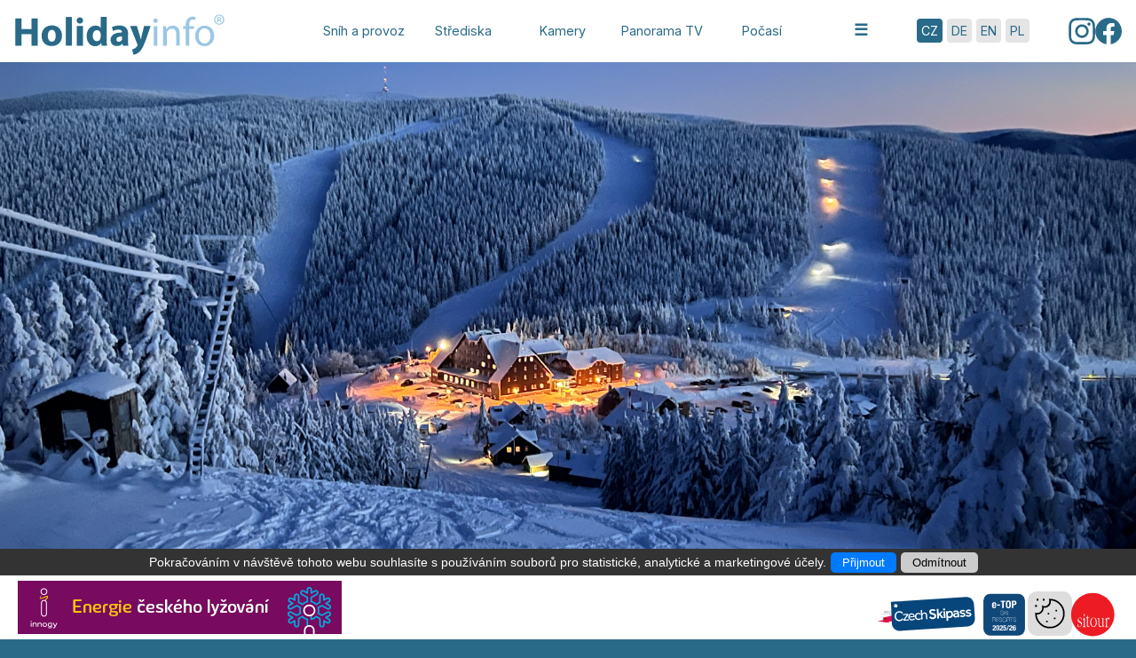

--- FILE ---
content_type: text/html; charset=UTF-8
request_url: https://zima.holidayinfo.cz/en/stupava
body_size: 5991
content:
<!DOCTYPE html PUBLIC "-//W3C//DTD XHTML 1.0 Strict//EN" "http://www.w3.org/TR/xhtml1/DTD/xhtml1-strict.dtd">
<html lang="cs" xml:lang="cs" xmlns="http://www.w3.org/1999/xhtml">
<head>
	<meta http-equiv="Content-Type" content="text/html; charset=UTF-8"/>
	<meta http-equiv="Content-Language" content="cs"/>
	<meta http-equiv="Pragma" content="no-cache"/>
	<meta http-equiv="Keywords" content="Holidayinfo, hory, lyžování, lyže, lyžařský areál, zima, střediska, kamery, Panorama"/>
	<title>Holidayinfo - domovská stránka</title>
	<script src="js/jquery_latest.js" type="text/javascript"></script>
	<script src="js/modernizr_latest.js" type="text/javascript"></script>
	<script src="js/pws_main.min.js" type="text/javascript"></script>
<script src="js/pws_utils.min.js" type="text/javascript"></script>
<script src="js/pws_layman.min.js" type="text/javascript"></script>
<script src="js/pws_panel.min.js" type="text/javascript"></script>
<script src="js/pws_dropdownmenu.min.js" type="text/javascript"></script>
<script src="js/pws_treemenu.min.js" type="text/javascript"></script>
<script src="js/pws_imgbox.min.js" type="text/javascript"></script>
<script src="js/pws_ga.min.js" type="text/javascript"></script>
<script src="js/pws_hol3_base.min.js" type="text/javascript"></script>
<script src="js/pws_hol3_topspace.min.js" type="text/javascript"></script>
<script src="js/pws_hol3_homepage.min.js" type="text/javascript"></script>

    
	<!-- Přidáno: preconnect a načtení fontu Inter před ostatními CSS -->
	<link rel="preconnect" href="https://fonts.googleapis.com">
	<link rel="preconnect" href="https://fonts.gstatic.com" crossorigin>
	<link href="https://fonts.googleapis.com/css2?family=Inter:wght@300;400;600;700&display=swap" rel="stylesheet">

	<link href="css/hol3_main.php" type="text/css" rel="stylesheet"/>
	<link href="css/hol3_topmenu.php" type="text/css" rel="stylesheet"/>
	<link href="css/hol3_bottombar.php" type="text/css" rel="stylesheet"/>
</head>
<body>
<script type="text/javascript">
    if (!window.console) {var console = {};}
    if (!console.log) {console.log = function() {};}

    isready = false;

    var lastReload = new Date();

    const visibilitychange = () => {
        if (document.visibilityState === 'visible' && (new Date())-lastReload > 120*1000) {
            location.reload()
        }
    };
    document.addEventListener('visibilitychange', visibilitychange);

    var do_ready = function() {
        if ((!Modernizr.svg) || (!Modernizr.csstransforms) || (!Modernizr.inlinesvg)) {
            if (!window.location.href.includes("err_nosuppbrowser.php")) {
                window.location.href = "err_nosuppbrowser.php?lang=cs";
            }
            return;
        }

        isready = true;

        	
	var initfail=false;
	var initerr;
	
	while (true)
	{
				if (!$pws.init(null))
		{
			initfail=true;
			initerr=$pws.initErr();
			break;
		}

		var initdata={
			dtforms: {
				"yyyymmdd": "%d%.%m%.%Y%",
				"hhmm": "%H%:%M%",
				"hhmmss": "%H%:%M%:%S%",
				"yyyymmddhhmm": "%d%.%m%.%Y% %H%:%M%",
				"yyyymmddhhmmss": "%d%.%m%.%Y% %H%:%M%:%S%",
				"wdddmm": "%A% %d%.%m%.",
				"dayname_mon": "Pondělí",
				"dayname_tue": "Úterý",
				"dayname_wed": "Středa",
				"dayname_thu": "Čtvrtek",
				"dayname_fri": "Pátek",
				"dayname_sat": "Sobota",
				"dayname_sun": "Neděle"
				}
			};
		if (!$pws.utils.init(initdata))
		{
			initfail=true;
			initerr=$pws.utils.initErr();
			break;
		}

		if (!$pws.layman.init(null))
		{
			initfail=true;
			initerr=$pws.scrolltext.initErr();
			break;
		}

		if (!$pws.panel.init(null))
		{
			initfail=true;
			initerr=$pws.panel.initErr();
			break;
		}

		if (!$pws.dropdownmenu.init(null))
		{
			initfail=true;
			initerr=$pws.dropdownmenu.initErr();
			break;
		}

		var initdata={
			method: "gtm"
		};
		if (!$pws.ga.init(initdata))
		{
			initfail=true;
			initerr=$pws.ga.initErr();
			break;
		}
		
		var statdata={
			domain: "www.holidayinfo.cz",
			usercode: "GTM-NFXT6QS",
			defaultpage: "homepage",
			pageprefix: "hol3.0"
		};
		$pws.ga.initCode(statdata);

		var initdata={
			http_protocol: "https",
			http_protoprefix: "https://"
		};
		if (!$pws.hol3_base.init(initdata))
		{
			initfail=true;
			initerr=$pws.hol3_base.initErr();
			break;
		}

		var initdata={
			season: "winter",
			lang_htmlcode: "cs",
			topnavsep: "" > "",
			rightbutlink: "",
			treebut_winter: "Pohoří",
			treebut_summer: "Střediska",
			tophotelsbut: "Top hotely",
			tophotelstime: 10000,
			tophotelshidetime: 100,
			tophotelsdataurl: "",
			tophotelspage_numcols: 2,
			tophotelspage_titleheight: 0.20,
			tophotelspage_colsheight: 0.75,
			tophotelspage_maxtitleheight: 175,
			tophotelspage_maxcolwidth: 640,
			tophotelspage_maxcolheight: 200,
			tophotelspage_titl: "Top hotely",
			tophotelspage_details: "Detaily",
			tophotelscenterspaceid: "",
			summerweb: "%http_proto%://leto.holidayinfo.cz",
			winterweb: "%http_proto%://zima.holidayinfo.cz",
			ebookweb: "https://indd.adobe.com/view/8fd035c4-740f-49ba-90b5-ca51c84341c1",
			czechskipassweb: "%http_proto%://www.czechskipass.cz",
			fbsitourweb: "https://www.facebook.com/HOLIDAYINFO.CZ",
			iskiweb: "%http_proto%://www.iski.cc/home.php?cc=CZ",
			aboutusweb: "%http_proto%://www.sitour.cz",
			onlinecrossweb: "",
			accomtype: "%c:accom/type",
			accombaseurl: "http://hotely.holidayinfo.cz/sitour/%langcode%/accommodation/list?lkCS=leto",
			cheval_baseurl: "https://accom.holidayinfo.cz/accomregs.php?lang=%langcode%",
			cheval_noloc: "1",
			sitourtv_baseurl: "%http_proto%://m.devel2.holidayinfo.cz/vp_uniplay.php?lang=%langcode%&playspec=playlist&playlist=%playlist%&vp_audio=default&tempsnowup=0&vp_notifyparent=0&vp_enablefullscreen=1&ga_sect=hol3.0",
			youtubetv_baseurl: "",
		};

		
		if (!$pws.hol3_topspace.init(initdata))
		{
			initfail=true;
			initerr=$pws.hol3_topspace.initErr();
			break;
		}

		var initdata={
			locale: {
				lang_htmlcode: "cs",
				lang_holid: 1,
				topnav_home: "Home",
				titl_skiresorts: "areálů",
				titl_summerresorts: "středisek",
				titl_cams: "kamer",
				titl_accom: "ubytovacích míst",
				titl_maps: "map",
				titl_locevallinks: "Hodnocení středisek",
				titl_locevalremark_winter: "(zimní sezóna)",
				titl_locevalremark_summer: "(letní sezóna)"
			},
			cfgdata: {
				season: "winter",
				img_switchtime: 5000,
				num_skiresorts: "",
				num_cams: "",
				num_accom: "",
				num_maps: "",
				panels_hspc: 25,
				panels_roffset: 45,
				panels_boffset: 0,
				showphotoname: 0,
				locevallinks_campaign: "zima",
				locevallinks_links: "homepage_loceval_winter",
				locevallinks_numcols: "4",
				locevallinks_margin: "25",
				locevallinks_space: "5",
				locevallinks_autohide: "30",
				locevallinks_notonhomepage: "y"
			}
		};
		if (!$pws.hol3_homepage.init(initdata))
		{
			initfail=true;
			initerr=$pws.hol3_homepage.initErr();
			break;
		}


		
		break;
	}
	
	if (initfail)
	{
		var $errdiv=$("<div style=\"display: table-cell; text-align: center; vertical-align: middle;\">Can't initialize: "+initerr+"</div>");
		$errdiv.width($("body").width());
		$errdiv.height($("body").height());
		$("body").empty();
		$("body").append($errdiv);
		return;
	}



        var params={ webroot: "/", webpage: "", pagecat: "homepage", langcode: "cs", http_protocol: "https", http_protoprefix: "https://" };
$pws.hol3_base.baseJSInit(params);
$pws.hol3_topspace.setupTopSpace("toppanel=1","topnav=1","langswitch=1","dtclock=1","layman=1");
$pws.hol3_homepage.setupPageDiv({"photodata":[{"photo_objid":["25"],"photo_id":"1","photo_name":"Spindl","photo_url":"hol3_data.php?type=homepageimg&cntry=1&id=1&season=winter"},{"photo_objid":["26"],"photo_id":"2","photo_name":"Malu Upa","photo_url":"hol3_data.php?type=homepageimg&cntry=1&id=2&season=winter"},{"photo_objid":["48"],"photo_id":"3","photo_name":"Cerna hora","photo_url":"hol3_data.php?type=homepageimg&cntry=1&id=3&season=winter"},{"photo_objid":["28"],"photo_id":"4","photo_name":"Rokytnice","photo_url":"hol3_data.php?type=homepageimg&cntry=1&id=4&season=winter"},{"photo_objid":["29"],"photo_id":"5","photo_name":"Klinovec","photo_url":"hol3_data.php?type=homepageimg&cntry=1&id=5&season=winter"},{"photo_objid":["30"],"photo_id":"6","photo_name":"Koprivna","photo_url":"hol3_data.php?type=homepageimg&cntry=1&id=6&season=winter"},{"photo_objid":["31"],"photo_id":"7","photo_name":"\u010cervenohorske sedlo","photo_url":"hol3_data.php?type=homepageimg&cntry=1&id=7&season=winter"},{"photo_objid":["32"],"photo_id":"8","photo_name":"Harrachov","photo_url":"hol3_data.php?type=homepageimg&cntry=1&id=8&season=winter"},{"photo_objid":["33"],"photo_id":"9","photo_name":"LDsn\u011b\u017eka","photo_url":"hol3_data.php?type=homepageimg&cntry=1&id=9&season=winter"},{"photo_objid":["34"],"photo_id":"10","photo_name":"\u010cerven\u00e1 Voda","photo_url":"hol3_data.php?type=homepageimg&cntry=1&id=10&season=winter"},{"photo_objid":["27"],"photo_id":"11","photo_name":"Ostruzna","photo_url":"hol3_data.php?type=homepageimg&cntry=1&id=11&season=winter"}],"locevallinks":[]},"hol3_centerspace_cont");


        $("#hol3_pagecontainer").css("min-width", 1170 + "px");
        $("#hol3_pagecontainer").css("min-height", 600 + "px");

        $(window).on("resize", function(e) {
            if (e.target !== this) {
                return;
            }

            if(localStorage.getItem('consent') !== null) {
            	$("#hol3_bottomspace").css("height", "72px");
              	$("#consent_banner").css("display", "none");
	    } else {
        	$("#hol3_bottomspace").css("height", "102px");
              	$("#consent_banner").css("display", "flex");
	    }

            if ($(window).width() < 1170) {
                $("body").css("overflow-x", "scroll");
            } else {
                $("body").css("overflow-x", "hidden");
            }

            if ($(window).height() < 600) {
                $("body").css("overflow-y", "scroll");
            } else {
                $("body").css("overflow-y", "hidden");
            }

            if ($pws.hol3_topspace) {
                $pws.hol3_topspace.doResize();
            }

            if ($("#hol3_centerspace")) {
                if ($("#hol3_pagecontainer")) {
                    var ch = $("#hol3_pagecontainer").outerHeight();

                    if ($("#hol3_topspace")) {
                        ch -= $("#hol3_topspace").height();
                    }

                    if ($("#hol3_bottomspace")) {
                        ch -= $("#hol3_bottomspace").height();
                    }

                    $("#hol3_centerspace").css("height", ch + "px");
                }
            }

            if ($pws.hol3_homepage) {
                $pws.hol3_homepage.doResize();
            }

            if ($pws.hol3_grpcams) {
                $pws.hol3_grpcams.doResize();
            } else {
                if ($pws.hol3_cams) {
                    $pws.hol3_cams.doResize();
                }
            }

            if ($pws.hol3_maps) {
                $pws.hol3_maps.doResize();
            }

            if ($pws.hol3_snowinfo) {
                $pws.hol3_snowinfo.doResize();
            }

            if ($pws.hol3_liftsoverview) {
                $pws.hol3_liftsoverview.doResize();
            }

            if ($pws.hol3_locinfo) {
                $pws.hol3_locinfo.doResize();
            }

            if ($pws.hol3_locgrpinfo) {
                $pws.hol3_locgrpinfo.doResize();
            }

            if ($pws.hol3_locweather) {
                $pws.hol3_locweather.doResize();
            }

            if ($pws.hol3_locpricelist) {
                $pws.hol3_locpricelist.doResize();
            }

            if ($pws.hol3_globaccom) {
                $pws.hol3_globaccom.doResize();
            }

            if ($pws.hol3_linkaccom) {
                $pws.hol3_linkaccom.doResize();
            }

            if ($pws.hol3_panomap) {
                $pws.hol3_panomap.doResize();
            }

            if ($pws.hol3_locevallist) {
                $pws.hol3_locevallist.doResize();
            }

            if ($pws.hol3_locevaldet) {
                $pws.hol3_locevaldet.doResize();
            }

            if ($pws.hol3_camslide) {
                $pws.hol3_camslide.doResize();
            }

            if ($pws.hol3_accomcheval) {
                $pws.hol3_accomcheval.doResize();
            }

            if ($pws.hol3_sitourtv) {
                $pws.hol3_sitourtv.doResize();
            }

            if ($pws.hol3_youtubetv) {
                $pws.hol3_youtubetv.doResize();
            }

            e.stopPropagation();
        });

        $(window).trigger("resize");
    };

    var check_ready = function() {
        if (!isready) {
            do_ready();
        }

        if (document.readyState == "complete") {
            $(window).trigger("resize");
        } else {
            setTimeout(check_ready, 500);
        }
    };

    $(document).ready(function() {
        check_ready();
    });
</script>
<noscript>
<span>Chybí podpora Javascriptu...</span>
<!-- <meta http-equiv="refresh" content="0; url=err_nojavascript.php?lang=cs"/> -->
</noscript>
<div id="hol3_pagecontainer">
	<div id="hol3_topspace"><div id="hol3_topspace_cont">
<div id="hol3_topspace_bg" class="hol3_topspace_bg" style="position: absolute;"></div>
<div id="hol3_topspace_logo" class="hol3_topspace_logo" style="position: absolute;"></div>
<div id="hol3_topspace_panelcont" style="position: absolute;"></div>

	<div id="hol3_topspace_langscont" style="position: absolute;"></div>
	<div  style="position: absolute;" class="hol3_topspace_socialscont">
		<div style="margin-top: 15px;"><a href="https://www.instagram.com/HOLIDAYINFO.CZ" onClick="javascript:$pws.hol3_base.makeStatHit({pagepath:'instagram'});" target="_blank"><img style="border-style: none;" src="images/instagram.svg" width="30" height="30"/></a></div>
		<div style="margin-top: 15px;"><a href="https://www.facebook.com/HOLIDAYINFO.CZ" onClick="javascript:$pws.hol3_base.makeStatHit({pagepath:'facebook'});" target="_blank"><img style="border-style: none;" src="images/facebook.svg" width="30" height="30"/></a></div>		
	</div>



<div id="hol3_topspace_dtclockcont" class="hol3_topspace_dtclock" style="position: absolute;"></div>
<div id="hol3_topspace_topnavcont" class="hol3_topspace_topnav" style="position: absolute;"></div>
<div id="hol3_topspace_tophotelscont" class="hol3_topspace_tophotels" style="position: absolute;"></div>
<div id="hol3_topspace_treemenucont" class="hol3_topspace_treemenu" style="position: absolute;">
    <div class="hol3_topspace_buttons_container">
        <div id="hol3_topspace_viewbut" class="hol3_topspace_viewbut"></div>
		<div id="hol3_topspace_hotshotsbut" class="hol3_topspace_hotshotsbut"></div>
		<div id="hol3_topspace_bestshotsbut" class="hol3_topspace_bestshotsbut"></div>
		<div id="hol3_topspace_performacebut" class="hol3_topspace_performacebut"></div>
		<div id="hol3_topspace_tophotelsbut" class="hol3_topspace_tophotelsbut"></div>
		<div id="hol3_topspace_treemenubut" class="hol3_topspace_treemenubut"></div>
    </div>
</div>
<div id="hol3_topspace_rightlinkbut" style="position:absolute;"><div class="hol3_topspace_rightlinkbut">Léto</div>
</div>

<div style="display: none;">

<ul id="hol3_topspace_langpanelitems">
<li _pws_lang="cz"><span id="hol3_topspace_lang_cz" > cz</span>
</li>
<li _pws_lang="de"><span id="hol3_topspace_lang_de" > de</span>
</li>
<li _pws_lang="en"><span id="hol3_topspace_lang_en" > en</span>
</li>
<li _pws_lang="pl"><span id="hol3_topspace_lang_pl" > pl</span>
</li>

</ul>

<ul id="hol3_topspace_panelitems">
<li _pws_panelid="snowinfo" class="hol3_topspace_panel_snowinfo"><div class="hol3_topspace_panel_but_in"><span class="hol3_topspace_panel_but_span">Sníh a provoz</span></div></li>
<li _pws_panelid="locations" class="hol3_topspace_panel_locations"><div class="hol3_topspace_panel_but_in"><span class="hol3_topspace_panel_but_span">Střediska</span></div></li>
<li _pws_panelid="cams" class="hol3_topspace_panel_cams"><div class="hol3_topspace_panel_but_in"><span class="hol3_topspace_panel_but_span">Kamery</span></div></li>
<li  class="hol3_topspace_panel_youtubetv"><div onClick="window.open('https://www.youtube.com/channel/UC7rDqzAKFjkBwNJReOcCQcg/live', '_blank');" class="hol3_topspace_panel_but_in"><span class="hol3_topspace_panel_but_span">Panorama TV</span></div></li>
<li _pws_panelid="weather" class="hol3_topspace_panel_weather"><div class="hol3_topspace_panel_but_in"><span class="hol3_topspace_panel_but_span">Počasí</span></div></li>






<li _pws_panelid="moreinfo" class="hol3_topspace_panel_moreinfo"><div class="hol3_topspace_panel_but_in"><span class="hol3_topspace_panel_but_span hol3_topspace_panel_hamburger">&#9776;</span></div></li>
</ul>

<ul id="hol3_topmenu_moreinfo">
<!--li><img src="images/topmenu_img1.png" width="160" height="89"/></li-->
<!--li _pws_menuid="mapweather">Předpověď počasí</li-->
<!--
<li _pws_menuid="onlinecross">Online běžky</li>
-->
<!--li _pws_menuid="maps">Mapy</li-->
<!--li _pws_menuid="ebook">e-Top Ski Resorts 2024/25</li-->
<!--li _pws_menuid="czechskipass">Czech Skipass</li-->
<!--li _pws_menuid="fbsitour"><div onClick="$pws.hol3_base.makeStatHit({pagepath:'facebook'});">Facebook</div></li-->
<li class="hol3_topspace_panel_moreinfo_menu">
    <div style="display:flex;align-items:center;" onClick="$pws.hol3_base.makeStatHit({pagepath:'accommodation'}); window.location.href = 'cs/accomcheval';">
        <img src="images/accomodation_moreinfo.svg" width="20" height="20" style="margin-right:8px;" alt="">
        <span>Ubytování</span>
    </div>
</li>

<li _pws_menuid="iski" class="hol3_topspace_panel_moreinfo_menu">
     <div style="display:flex;align-items:center;justify-content:flex-start;" onClick="$pws.hol3_base.makeStatHit({pagepath:'iski'})">
        <img src="images/iski_moreinfo.svg" width="20" height="20" style="margin-right:8px;" alt="">
        <span>iSKI</span>
    </div>
</li>

<li _pws_menuid="aboutus" class="hol3_topspace_panel_moreinfo_menu">
	 <div style="display:flex;align-items:center;justify-content:flex-start;" onClick="$pws.hol3_base.makeStatHit({pagepath:'sitourweb'});">
        <img src="images/aboutus_moreinfo.svg" width="20" height="20" style="margin-right:8px;" alt="">
        <span>O nás</span>
    </div>
</li>

<li _pws_menuid="summer" class="hol3_topspace_panel_moreinfo_menu">
	 <div style="display:flex;align-items:center;justify-content:flex-start;">
        <img src="images/summer_moreinfo.svg" width="20" height="20" style="margin-right:8px;" alt="">
        <span>Letní střediska</span>
    </div>
</li>

<!--li _pws_menuid="eventcal">Kalendář akcí</li-->
</ul>







<ul id="hol3_topspace_accommenuitems">
<li class="hol3_topspace_accommenu_nolink">Ještědský hřbet</li>
<li class="hol3_topspace_accommenu_nolink">Jizerské hory</li>
<li class="hol3_topspace_accommenu_nolink">Krkonoše</li>
<li class="hol3_topspace_accommenu_nolink">Orlické hory</li>
<li class="hol3_topspace_accommenu_nolink">Králický Sněžník</li>
<li class="hol3_topspace_accommenu_nolink">Jeseníky</li>
<li class="hol3_topspace_accommenu_nolink">Beskydy</li>
<li class="hol3_topspace_accommenu_nolink">Česká Sibiř</li>
<li class="hol3_topspace_accommenu_nolink">Šumava</li>
<li class="hol3_topspace_accommenu_nolink">Krušné hory</li>
<li class="hol3_topspace_accommenu_nolink">Vysočina</li>
<li class="hol3_topspace_accommenu_nolink">Jestřebí hory</li>
<li class="hol3_topspace_accommenu_nolink">Chřiby</li>
<li class="hol3_topspace_accommenu_nolink">Praha</li>
<li class="hol3_topspace_accommenu_nolink">Oderské vrchy</li>
<li class="hol3_topspace_accommenu_nolink">Zajímavá místa</li>
</ul>


</div>
</div>
</div>
	<div id="hol3_centerspace"><div id="hol3_centerspace_cont" style="width: 100%; height: 100%;">
</div>
</div>
	<div id="hol3_bottomspace"><div id="consent_banner" style="height:30px; background:#333; display:flex; justify-content:center; align-items:center;">
	<div style="font-size:14px;margin-right:5px;">
	Pokračováním v návštěvě tohoto webu souhlasíte s používáním souborů pro statistické, analytické a marketingové účely.
	</div>
        <script>
            var consentClick = function(value)
            {
                localStorage.setItem("consent",JSON.stringify({
                    "ad_storage":value,
                    "ad_user_data":value,
                    "ad_personalization":value,
                    "analytics_storage":value
                }));
                $(window).trigger('resize');
                $pws.ga.updateConsent();
            }
        </script>
      	<button id="cookies-accept" style="background:#007bff;margin-right:5px; color:white; border:none;height:fit-content;padding:4px 13px; border-radius:5px; cursor:pointer;"
            onClick="consentClick('granted')">
            Přijmout</button>
      	<button id="cookies-reject" style="background:#ccc; border:none;height:fit-content; padding:4px 13px; border-radius:5px; cursor:pointer; margin-right:10px;"
            onClick="consentClick('denied')">
        Odmítnout</button>

</div>


<div style="position:relative">
	<div id="hol3_bottomspace_advertcontleft">
			<div class="hol3_bottomspace_advert hol3_bottomspace_bannerleft" style="margin-top: 4px;"><a href="https://innogy.cz" onClick="javascript:$pws.hol3_base.makeBannerHit('innogy.cz')" target="_blank"><img style="border-style:none;" src="images/innogy_banner_Holidayinfo_365x60px_2020.gif"/></a></div>
	

	</div>
	<div id="hol3_bottomspace_advertcontright">
        <div class="hol3_bottomspace_advert" style="margin-top: 15px;"><a href="https://czechskipass.cz" onClick="javascript:$pws.hol3_base.makeBannerHit('czechskipass.cz')" target="_blank"><img style="border-style: none;" src="images/skipass.svg" width="120" height="50"/></a></div>

        <div class="hol3_bottomspace_advert" style="margin-top: 15px;"><a href="https://indd.adobe.com/view/11883201-cde2-4f36-9c3c-ee05c86ffa77" onClick="javascript:$pws.hol3_base.makeBannerHit('book.sitour.cz')" target="_blank"><img style="border-style: none;" src="images/e-TOP-banner25.svg" height="50"/></a></div>

        <button id="cookie_button" onClick="localStorage.removeItem('consent'); $(window).trigger('resize'); $pws.ga.updateConsent();">
            <svg className="" fill="none" viewBox="0 0 24 24" xmlns="http://www.w3.org/2000/svg">
                <g stroke="#000" strokeLinecap="round" strokeLinejoin="round" strokeWidth="2">
                    <path d="M12.152 4.087c0-.367-.052-.733-.152-1.087 4.968.005 8.994 4.04 9 9 .016 4.963-4.03 8.984-9 9s-8.984-4.037-9-9c1.112.236 2.27-.002 3.15-.72a3.83 3.83 0 0 0 1.42-3.006 4.5 4.5 0 0 0-.07-.781 3.28 3.28 0 0 0 3.07-.351 3.69 3.69 0 0 0 1.582-3.055m-9.15 2.915V7H3v.002zm5-4V3H8v.002zm-4 0V3H4v.002z" />
                    <path d="M10.002 17.002V17H10v.002zm5-2V15H15v.002zm-4-3V12H11v.002zm5-2V10H16v.002zm-13-3V7H3v.002zm5-4V3H8v.002zm-4 0V3H4v.002z" />
                </g>
            </svg>
        </button>

        <div id="hol3_bottomspace_advert" class="hol3_bottomspace_advert" style="margin-top: 15px;">
		    <a href="https://www.sitour.cz" target="_blank"><img style="border-style: none;" src="images/sitour.svg" height="50"></a>
	    </div>

    </div>
<!--/div>
</div>
</div>
</body>
</html>


--- FILE ---
content_type: text/css;charset=UTF-8
request_url: https://zima.holidayinfo.cz/en/css/hol3_main.php
body_size: 17320
content:
*
{
	//font: 9pt/1.14 Tahoma, sans-serif;
}

@import url('https://fonts.googleapis.com/css2?family=Inter:wght@300;400;600;700&display=swap');


@font-face
{
	font-family: Ubuntu;
	src: url(fonts/ubuntu/ubuntu-r-webfont.eot) format("eot");
	src: url(fonts/ubuntu/ubuntu-r-webfont.woff) format("woff");
	//src: url(fonts/ubuntu/ubuntu-r-webfont.ttf) format("truetype");
}

@font-face
{
	font-family: hol3-l;
	src: url("fonts/opensans/OpenSans-Light-webfont.eot") format("eot");
	src: url("fonts/opensans/OpenSans-Light-webfont.woff") format("woff");
	//src: url("fonts/opensans/OpenSans-Light-webfont.ttf") format("truetype");
}

@media screen
{
	.print-hidden
	{
		display: none;
	}
}

html
{
	height: 100%;
	font-size: 12px;
	//font-size-adjust: 1.14;
	//font-size-adjust: 0.33;
	font-family: 'Inter, hol3-r', Helvetica, sans-serif;
}

body
{
	height: 100%;
	margin: 0px;
	padding: 0px;
	background-color: #296a88;
	color: #FFFFFF;
	overflow: hidden;
}

 #hol3_pagecontainer
{
	position: relative;
	margin: 0 auto;
	width: 100%;
	height: 100%;
}

 #hol3_topspace
{
	text-align: left;
	margin: 0px auto;
	padding: 0px;
	border: 0px solid black;
	width: 100%;
	background-color: #ffffff;
	position: relative; /* zajistit, že rodič může sloužit jako offsetParent */
}

 #hol3_centerspace
{
	position: relative;
	width: 100%;
}

 #hol3_bottomspace
{
	width: 100%;
	position: absolute;
	bottom: 0;
	background-color: white !important;
}

{
	background-color: #000000;
	width: 100%;
}

.hol3_topspace_logo
{
    width: 355px;
    height: 70px;
    background-image: url("../images/hol_logo_new.svg");
    background-repeat: no-repeat, no-repeat;
    cursor: pointer;
    display: inline-block;
    float: left; /* zajistí, že logo zabere levý sloupec */

}

.hol3_topspace_panel_cont
{
	position: absolute;
	height: 70px; 
}


.hol3_topspace_panel_sep
{
	width: 2px;
}

.hol3_topspace_panel_but
{
	position: relative;
	
}

.hol3_topspace_panel_but:hover .hol3_topspace_panel_but_span::after
{
    content: "";
    position: absolute;
    left: 50%;
    transform: translateX(-50%);
    top: calc(100% + 6px); /* umístí čárku pod text */
    width: 30px;           /* délka podtržení */
    height: 2px;           /* tloušťka */
    background: #296a88;   /* barva */
    border-radius: 2px;
    pointer-events: none;
	cursor: pointer;

}

.hol3_topspace_panel_but_in
{
    position: relative;
    width: 100%;
    height: 70px;
    display: flex;
    align-items: center;    /* vertikální centrování */
    justify-content: center; /* horizontální centrování (volitelné) */
	cursor: pointer;
}

.hol3_topspace_panel_but_span
{
    font-family: 'Inter';
    position: relative;
    bottom: 0px;
    left: 0px;
    width: 104px;
    font-size: 120%;
    text-align: center;
    padding-left: 3px;
    padding-right: 3px;
    padding-bottom: 3px;
    color: #296a88;
    display: inline-block; /* potřebné pro správné umístění pseudo-elementu */
}

.hol3_topspace_panel_locations
{
	//border-top: 2px solid #d8242f;
}

.hol3_topspace_panel_snowinfo
{
	//border-top: 2px solid #d06b23;
}

.hol3_topspace_panel_liftsoverview
{
	//border-top: 2px solid #d06b23;
}

.hol3_topspace_panel_cams
{
	//border-top: 2px solid #dacd18;
}

.hol3_topspace_panel_maps
{
	//border-top: 2px solid #69da18;
}

.hol3_topspace_panel_weather
{
	//border-top: 2px solid #69da18;
}

.hol3_topspace_panel_sitourtv
{
	//border-top: 2px solid #69da18;
}

.hol3_topspace_panel_youtubetv
{
	//border-top: 2px solid #69da18;
}

.hol3_topspace_panel_youtubetv2
{
	//border-top: 2px solid #69da18;
}

.hol3_topspace_panel_accommodation
{
	//border-top: 2px solid #18c3da;
}

.hol3_topspace_panel_moreinfo
{
	//border-top: 2px solid #3849b9;
}

.hol3_topspace_panel_moreinfo_menu{
	margin-top: 5px;
	font-size: 120%;
}



.hol3_topspace_panel_hamburger {
    font-size: 18px;           /* velikost tříčárek */
    font-weight: 700;          /* tučné */
    color: #296a88;            /* barva */
    line-height: 1;
    vertical-align: middle;
	
}

.hol3_topmenu_cont
{
	position: absolute;
	width: 160px;
	overflow: hidden;
	margin-left: 0px;
	margin-right: 0px;
	padding-bottom: 4px;
	border-radius: 3px;
	border-color: #000000;
	border: 1px solid #000000;
	background-color: #FFFFFF;
	z-index: 1002;
}

.hol3_topmenu_item
{
	font-size: 105%;
	padding-left: 4px;
	padding-right: 4px;
	padding-top: 2px;
	padding-bottom: 2px;
	color: black;
}

.hol3_topmenu_image
{
	cursor: default;
	padding: 2px;
}

.hol3_topmenu_itemhover
{
	background-color: #a8c9f3;
}

.hol3_topmenu_sep
{
	height: 5px;
}

.hol3_topspace_accommenu_nolink
{
	color: #808080;
	display: none;
}

.hol3_topspace_topnav
{
	height: 20px;
	
	padding-right: 0px;
	font-size: 120%;
	background-color: #296a88;
}

.hol3_topnav_struct
{
}

.hol3_topnav_structlink
{
	cursor: pointer;
}

.hol3_topnav_structlink:hover
{
	text-decoration: underline;
}


.hol3_topspace_langswitch_cont
{
    position: relative;
    display: inline-flex;
    align-items: center;
    justify-content: center;                    
   	vertical-align: middle; /* funguje u table-cell */
    text-align: center;
    box-sizing: border-box;
    height: 70px;                      /* uprav podle potřeby */
    text-transform: uppercase;
    font-family: 'Inter';
}

.hol3_topspace_langswitch_sep
{
	width: 5px;
}





/* řádek */
.hol3_topspace_langswitch_cont > div { display: table-row; }

/* buňky: centrovat obsah vertikálně i horizontálně */
.hol3_topspace_langswitch_cont > div > div
{
    display: table-cell !important; /* přepiše inline display pokud potřeba */
    vertical-align: middle;
    text-align: center;
    cursor: pointer;
}

.hol3_topspace_langswitch_but
{
    position: static !important;
    display: inline-flex;
    align-items: center;
    justify-content: center;
    margin: 0 auto;
    padding: 5px;
    background: #e5e5e5;
    border-radius: 4px;
    cursor: pointer;
	color: #296a88;
	font-size: 120%;
}

.hol3_topspace_langswitch_but:hover{
 	background-color: #d1d1d1;	
}

.hol3_topspace_langswitch_but_selected
{
	color: white;
	background-color: #296a88;
}

.hol3_topspace_dtclock
{	
	font-size: 100%;
	white-space: nowrap;
}

.hol3_topspace_treemenu
{
	position: absolute;
	right: 0px;
	top: 0px;
	width: 165px;
	height: 24px;
}



.hol3_maps_treemenu_search {
    border: none;
    padding: 0;
    margin: auto;
    position: relative;
    width: 100%;
	font-size: 120%;
	outline: none;
}

.hol3_maps_treemenu_search input {
    border: none;
    outline: none;
    padding: 5px 5px 5px 35px; /* vlevo místo pro ikonu */
    width: 100%;
    box-sizing: border-box;
    background-color: transparent;
    background-image: url("../images/search_pohori.svg");
    background-repeat: no-repeat;
    background-position: 8px center;
    background-size: 20px 20px;
    color: #296a88;
    font-size: 14px;
    filter: brightness(0) saturate(100) sepia(58) hue-rotate(184deg) brightness(89);
}

.hol3_maps_treemenu_search fieldset {
    border: 2px solid #296a88;
    border-radius: 5px;
    padding: 10px;
    margin: 0;
    background-color: transparent;
}

.hol3_maps_treemenu_search legend {
    color: #296a88;
    font-weight: bold;
    padding: 0 10px;
    font-size: 14px;
    background-color: #ffffff; /* zajistí, že text nepřekrývá border */
}

.hol3_topspace_buttons_container {
    display: flex;
    align-items: center;
    gap: 20px;                    /* 50px rozestup mezi tlačítky */
    position: absolute;
    right: 0px;
    top: 0px;
    height: 20px;
}

.hol3_topspace_treemenubut,
.hol3_topspace_tophotelsbut,
.hol3_topspace_performacebut,
.hol3_topspace_bestshotsbut,
.hol3_topspace_hotshotsbut,
.hol3_topspace_viewbut {
    display: none;                /* skryté ve výchozím stavu */
    position: static;             /* změněno z absolute */
    height: 20px;
    min-width: 80px;              /* minimální šířka */
    width: auto;                  /* automatická šířka podle obsahu */
    font-size: 120%;
    color: #FFFFFF;
    cursor: pointer;
    line-height: 20px;
    text-align: center;
    white-space: nowrap;          /* zabrání zalamování textu */
    padding: 0 10px;              /* vnitřní odsazení */
    flex-shrink: 0;        
}


.hol3_topspace_treemenubut
{
    width: 155px;
	text-align: center;
}



.hol3_topspace_treemenu_treeunfold
{
	background-image: url("../images/search_pohori.svg");
	
	background-repeat: no-repeat, no-repeat;
	background-position: 0px center, center;
}

.hol3_topspace_treemenu_treefold
{
	background-image: url("../images/search_pohori.svg");
	
	background-repeat: no-repeat, no-repeat;
	background-position: 0px center, center;
	//background-size: 16px 12px, 100% 100%;
	
}

.hol3_topspace_treemenu_cont
{
	position: absolute;
	left: -30px;
	top: 24px;
	width: 195px;
	overflow-x: hidden;
	overflow-y: auto;
	background-color: #f4fbff;
	z-index: 1000;
}

.hol3_topspace_treemenu_subcont
{
	background-color: #FFFFFF;
}

.hol3_topspace_treemenu_spc
{
	height: 6px;
}

.hol3_topspace_treemenu_item
{
	padding-left: 3px;
	padding-top: 3px;
	padding-bottom: 2px;
	width: 195px;
	color: #296a88;
	font-size: 110%;
	font-weight: bold;	
	cursor: pointer;
	background-color: #f4fbff;
	padding-top: 5px;
}

.hol3_topspace_treemenu_itemhover
{
	background-color: #a8c9f3;
}

.hol3_topspace_treemenu_subitem
{
	padding-top: 3px;
	padding-bottom: 3px;
	padding-left: 10px;
	padding-right: 3px;
	width: 195px;
	color: #000000;
	font-size: 110%;
	cursor: pointer;
}

.hol3_topspace_treemenu_selloc
{
	//font-weight: bold;
	font-family: 'hol3-b', Helvetica, sans-serif;
	background-color: #a8c9f3;
}

.hol3_topspace_treemenu_subitemhover
{
	background-color: #a8c9f3;
}

.hol3_topspace_treemenu_itemfold
{
	display: table-cell;
	vertical-alignment: top;
	right: 0px;
	width: 12px;
	height: 100%;
	background-image: url("../images/sipka_prava.svg");
	background-repeat: no-repeat;
	background-position: 0% 3px;
	background-size: 10px 10px;
	
}

.hol3_topspace_treemenu_itemunfold
{
	display: table-cell;
	vertical-alignment: top;
	right: 0px;
	width: 12px;
	height: 100%;
	background-image: url("../images/sipka_dolu.svg");
	background-repeat: no-repeat;
	background-position: 0% 3px;
	background-size: 10px 10px;
}

.hol3_topspace_treemenu_itemnofold
{
	display: table-cell;
	vertical-alignment: top;
	right: 0px;
	//width: 12px;
	width: 0px;
	height: 100%;
}

.hol3_topspace_treemenu_itemlocgrp_grp
{
	padding-top: 7px;
	color: #101080;
	font-size: 110%;
	cursor: default;
}

.hol3_topspace_treemenu_itemlocgrp_grpact
{
	padding-top: 7px;
	color: #101080;
	font-size: 110%;
	cursor: pointer;
}

.hol3_topspace_treemenu_itemlocgrp_grp:hover
{
	background-color: none;
}

.hol3_topspace_treemenu_itemlocgrp_item
{
	padding-left: 17px;
}

.hol3_topspace_treemenu_itemlocgrp_itemfirst
{
}

.hol3_topspace_treemenu_itemlocgrp_itemlast
{
	padding-bottom: 7px;
}

.hol3_topspace_socialscont {
    position: absolute;
    right: 10px;
    top: 0;
    height: 70px;               /* sladit s výškou #hol3_topspace */
    display: flex;
    flex-direction: row;
    align-items: center;        /* vertikální centrování */
    justify-content: flex-end;
    gap: 10px;                  /* mezera mezi ikonami */
    padding-right: 6px;
    z-index: 1200;
    background-color: transparent;
}

/* přepiš inline margin-top v <div> a zajisti, že každá ikona zabere výšku rodiče */
.hol3_topspace_socialscont > div {
    margin-top: 0 !important;
    display: inline-flex;
    align-items: center;
    justify-content: center;
    height: 100%;
    box-sizing: border-box;
}

/* ikony: pevná velikost a žádné posunutí */
.hol3_topspace_socialscont img {
    display: block;
    width: 30px;
    height: 30px;
    max-height: 100%;
    vertical-align: middle;
    border-style: none;
}


 #hol3_topspace_rightlinkbut
{
	position: absolute;
	left: 0px;
	top: 80px;
}

.hol3_topspace_rightlinkbut
{
	display: none;
	font-family: 'hol3-b', Helvetica, sans-serif;
	font-size: 110%;
	text-align: center;
	width: 78px;
	height: 23px;
	color: white;
	//margin-right: 2px;
	//margin-top: 3px;
	//margin-right: 5px;
	padding-top: 5px;
	cursor: pointer;
	background-color: #1a2278;
	background-image: -moz-linear-gradient(top, #1c2480 0%, #1a2278 100%);
	background-image: -ms-linear-gradient(top, #1c2480 0%, #1a2278 100%);
	background-image: -o-linear-gradient(top, #1c2480 0%, #1a2278 100%);
	background-image: -webkit-gradient(linear, center top, center bottom, color-stop(0, #1c2480 0%), color-stop(1, #1a2278));
	background-image: linear-gradient(to bottom center, #1c2480 0%, #1a2278 100%);
	//position: absolute;
	left: 0px;
	top: 80px;
}

.hol3_topspace_tophotels
{
	position: absolute;
	right: 0px;
	top: 0px;
	width: 165px;
	height: 24px;
}
/*
.hol3_topspace_tophotelsbut
{
	display: none;
    position: absolute;
    right: 0px;
    top: 0px;
    width: 100px;
    height: 20px;
    //padding-top: 4px;
    //padding-bottom: 4px;
    font-size: 120%;
    color: #FFFFFF;
    cursor: pointer;
    line-height: 20px;          
    display: flex;             
    align-items: center;
	align-content: center;
	justify-content: center;
	
}*/

/*
.hol3_topspace_performacebut{
	display: none;
    position: absolute;
    right: 300px;
    top: 0px;
    width: 100px;
    height: 20px;
    //padding-top: 4px;
    //padding-bottom: 4px;
    font-size: 120%;
    color: #FFFFFF;
    cursor: pointer;
    line-height: 20px;          
    align-items: center;
	align-content: center;
	justify-content: center;
	pointer-events: auto; 
    z-index: 999;          

}*/

.hol3_topspace_tophotels_treefold_old
{
	background-image: url("../images/icon_treeunfoldgrey.svg");
}

.hol3_topspace_tophotels_treefold
{
	background-image: none;
	background-image: none, -moz-linear-gradient(top, #bd0b15 0%, #ad0912 100%);
	background-image: none, -ms-linear-gradient(top, #bd0b15 0%, #ad0912 100%);
	background-image: none, -o-linear-gradient(top, #bd0b15 0%, #ad0912 100%);
	background-image: none, -webkit-gradient(linear, center top, center bottom, color-stop(0,#bd0b15), color-stop(1, #ad0912));
	background-image: none, linear-gradient(to bottom center, #bd0b15 0%, #ad0912 100%);
	background-repeat: no-repeat, no-repeat;
	background-color: #ad0912;
}

.hol3_topspace_tophotels_treeunfold_old
{
}

.hol3_topspace_tophotels_treeunfold
{
	background-image: none;
	background-image: none, -moz-linear-gradient(top, #cd0d18 0%, #bd0b15 100%);
	background-image: none, -ms-linear-gradient(top, #cd0d18 0%, #bd0b15 100%);
	background-image: none, -o-linear-gradient(top, #cd0d18 0%, #bd0b15 100%);
	background-image: none, -webkit-gradient(linear, center top, center bottom, color-stop(0,#cd0d18), color-stop(1, #bd0b15));
	background-image: none, linear-gradient(to bottom center, #cd0d18 0%, #bd0b15 100%);
	background-repeat: no-repeat, no-repeat;
	background-color: #bd0b15;	
}

.hol3_topspace_tophotels_cont
{
	position: absolute;
	left: -30px;
	top: 28px;
	width: 330px;
	overflow-x: hidden;
	overflow-y: hidden;
	background-color: rgba(0,0,0,0.5);
	z-index: 1000;
}

.hol3_topspace_tophotels_subcont
{
	background-color: #FFFFFF;
}

.hol3_topspace_tophotels_spc
{
	height: 6px;
}

.hol3_topspace_tophotels_sep
{
	height: 4px;
}

.hol3_topspace_tophotels_item
{
	//padding-left: 3px;
	//padding-top: 3px;
	//padding-bottom: 2px;
	width: 330px;
	color: #ffffff;
	background-color: rgba(32,32,32,0.5);
	font-size: 110%;
	font-family: 'hol3-b', Helvetica, sans-serif;
	cursor: pointer;
}

.hol3_topspace_tophotels_itemhover
{
	background-color: rgba(168,201,243,0.8);
}

.hol3_topspace_tophotels_subitem
{
	padding-top: 3px;
	padding-bottom: 3px;
	padding-left: 10px;
	padding-right: 3px;
	width: 330px;
	color: #000000;
	font-size: 100%;
	cursor: pointer;
}

.hol3_topspace_tophotels_subitemhover
{
	background-color: #a8c9f3;
}

.hol3_topspace_tophotels_itemfold
{
	display: table-cell;
	vertical-alignment: top;
	right: 0px;
	width: 12px;
	height: 100%;
	background-image: url("../images/icon_zoomin.svg");
	background-repeat: no-repeat;
	background-position: 0% 3px;
	background-size: 10px 10px;
}

.hol3_topspace_tophotels_itemunfold
{
	display: table-cell;
	vertical-alignment: top;
	right: 0px;
	width: 12px;
	height: 100%;
	background-image: url("../images/icon_zoomout.svg");
	background-repeat: no-repeat;
	background-position: 0% 3px;
	background-size: 10px 10px;
}

.hol3_topspace_tophotels_itemnofold
{
	display: table-cell;
	vertical-alignment: top;
	right: 0px;
	//width: 12px;
	width: 0px;
	height: 100%;
}

.hol3_topspace_tophotels_tdimg
{
	vertical-align: middle;
	padding: 0px;
	margin: 0px;
}

.hol3_topspace_tophotels_tdtitle
{
	vertical-align: middle;
	padding-left: 5px;
}

.hol3_topspace_tophotels_img
{
	width: 125px;
	height: 70px;
	vertical-align: top;
}

.hol3_topspace_tophotels_tooltip
{
	position: absolute;
	left: 0px;
	top: 0px;
	background: rgba(128,128,128,0.66);
	z-index: 1006;
}

.hol3_topspace_tophotels_tooltipimg
{
	width: 320px;
	//height: 180px;
	padding: 1px;
	vertical-align: top;
}

.hol3_topspace_tophotels_err
{
	align: center;
	vertical-align: middle;
	color: red;
}

.hol3_topspace_tophotels_maindiv
{
}

.hol3_topspace_tophotels_title
{
}

.hol3_topspace_tophotels_hotel
{
	padding: 0px;
}

.hol3_topspace_tophotels_topline
{
	height: 0px;
	padding: 0px;
	border-top: 1px solid rgba(128,128,128,0.33);
	border-bottom: 0px;
}

.hol3_topspace_tophotels_leftline
{
	border-left: 1px solid rgba(128,128,128,0.33);
}

.hol3_topspace_tophotels_title_titl
{
	color: white;
	font-size: 400%;
	font-family: 'hol3-r', Helvetica, sans-serif;
	text-transform: uppercase;
	padding-bottom: 0px;
}

.hol3_topspace_tophotels_title_locname
{
	color: white;
	font-size: 110%;
	font-family: 'hol3-r', Helvetica, sans-serif;
	padding-top: 0px;
}

.hol3_topspace_tophotels_hotel_img
{
	padding-left: 8px;
	padding-right: 8px;
}

.hol3_topspace_tophotels_hotel_title
{
	color: white;
	font-size: 110%;
	font-family: 'hol3-b', Helvetica, sans-serif;	
	vertical-align: top;
	height: 20px;
}

.hol3_topspace_tophotels_hotel_star
{
	display: inline-block;
	width: 16px;
	height: 16px;
	background-repeat: no-repeat;
	background-position: center center;
	background-size: 100% 100%;
	background-image: url("../images/star_yellow.svg");
}

.hol3_topspace_tophotels_hotel_desc
{
	color: white;
	font-size: 100%;
	font-family: 'hol3-r', Helvetica, sans-serif;	
	vertical-align: top;
}

.hol3_topspace_tophotels_hotel_detail
{
	color: white;
	vertical-align: bottom;
	padding-bottom: 4px;
	height: 22px;
}

.hol3_topspace_tophotels_hotel_detailbut
{
	color: white;
	font-size: 110%;
	font-family: 'hol3-r', Helvetica, sans-serif;	
	text-align: center;
	height: 20px;
	width: 100px;
	border: 1px solid white;
	border-radius: 4px;
	padding-top: 3px;
	background-color: rgba(0,0,0,0.66);
	cursor: pointer;
}

.hol3_topspace_tophotels_hotel_detailbut:hover
{
	background-color: rgba(32,32,32,0.66);
}

.hol3_topspace_onlinecross_in
{
	display: table;
	position: absolute;
	height: 0px;
	width: 0px;
	top: 0px;
	left: 0px;
}
                        
.hol3_topspace_onlinecross_row
{
	display: table-row;
}

.hol3_topspace_onlinecross_col
{
	display: table-cell;
	text-align: center;
	vertical-align: middle;
}

.hol3_topspace_onlinecross_div
{
	position: relative;
}

.hol3_topspace_onlinecross_iframe
{
	background: rgba(0,0,0,0.66);
	position: absolute;
	border: 0px;
}

.hol3_topspace_centercoverbox
{
	position: absolute;
	background-color: rgba(16,16,16,0.90);
	width: 100%;
	height: 100%;
	top: 0px;
	left: 0px;
	z-index: 990;
}

.hol3_topspace_centercoverbox_close
{
	position: absolute;
	width: 22px;
	height: 20px;
	top: 6px;
	right: 10px;
	background-repeat: no-repeat;
	background-position: center right;
	background-size: 20px 18px;
	background-image: url("../images/icon_close.svg");
	cursor: pointer;
}

.hol3_topspace_lang


.hol3_bottomspace_holseason
{
	display: inline-block;
	font-family: 'hol3-b', Helvetica, sans-serif;
	font-size: 110%;
	text-align: center;
	width: 140px;
	height: 22px;
	color: white;
	margin-top: 15px;
	margin-right: 12px;
	padding-top: 7px;
	cursor: pointer;
	border-radius: 5px;
	border: 1px solid #c0c0c0;
	background-color: #296a88;
	background-image: -moz-linear-gradient(top, #181818 0%, #000000 100%);
	background-image: -ms-linear-gradient(top, #181818 0%, #000000 100%);
	background-image: -o-linear-gradient(top, #181818 0%, #000000 100%);
	background-image: -webkit-gradient(linear, center top, center bottom, color-stop(0, #181818 0%), color-stop(1, #000000));
	background-image: linear-gradient(to bottom center, #181818 0%, #000000 100%);
}

 #hol3_bottomspace_advertcontleft
{
	position: absolute;
	left: 0px;
	top: 0px;
	margin-top: 2px;
	margin-left: 20px;
	vertical-align: middle;
}

 #hol3_bottomspace_advertcontright
{
	 position: absolute;
    /* posunul jsem z 100px blíže k okraji a povolil flexibilní rozměr */
    right: 20px; /* dříve: right: 100px */
    top: 0px;
    
    margin-left: 20px;
    vertical-align: top;
    box-sizing: border-box;

    display: flex;
    align-items: center;   /* vert. centrování bannerů */
    gap: 12px;             /* mezera mezi bannery */
    flex-wrap: nowrap;     /* nechci zalamování na další řádek */
    justify-content: flex-end;

    min-width: 420px;      /* zajistí místo pro větší bannery (upravit dle potřeby) */
    max-width: calc(100% - 40px);
    padding: 4px;
    background: transparent;
}
                      
.hol3_bottomspace_advert
{
	display: block;       /* vhodné pro flex container */
    flex: 0 0 auto;
    height: 70px;
    margin: 0;
    padding: 0;
    vertical-align: middle;
    box-sizing: border-box;
}

.hol3_bottomspace_bannerleft
{
	margin-right: 5px;
}
                               
 #cookie_button
{
    width:50px;
    height:50px;
    background:#0002;
    border:none;
    border-radius:10px;
    padding:4px;
    margin-bottom:7px;
    margin-right: -2px;
}
 #cookie_button:hover
{
    background:#0003
}

 #hol3_bottomspace_sitour
{
	position: absolute; 
	top: 12px;
	right: 10px;
	vertical-align: top;
}




.hol3_homepage_bg
{
}

.hol3_homepage_img_cont
{
}

.hol3_homepage_img_img
{
}

.hol3_homepage_img_navdot_full
{
	background-image: url("../images/navdot_full.svg");
	width: 20px;
	height: 20px;
	background-size: 80% 80%;
	background-repeat: no-repeat;
	cursor: pointer;
}

.hol3_homepage_img_navdot_empty
{
	background-image: url("../images/navdot_empty.svg");
	width: 20px;
	height: 20px;
	background-size: 80% 80%;
	background-repeat: no-repeat;
	cursor: pointer;
}

.hol3_homepage_img_cover
{
	background-image: -moz-linear-gradient(top, rgba(40,40,40,0) 0%, rgba(40,40,40,0.5) 100%);
	background-image: -ms-linear-gradient(top, rgba(40,40,40,0) 0%, rgba(40,40,40,0.5) 100%);
	background-image: -o-linear-gradient(top, rgba(40,40,40,0) 0%, rgba(40,40,40,0.5) 100%);
	background-image: -webkit-gradient(linear, center top, center bottom, color-stop(0, rgba(40,40,40,0)), color-stop(1, rgba(40,40,40,0.5)) );
	background-image: linear-gradient(to bottom center, rgba(40,40,40,0) 0%, rgba(40,40,40,0.5) 100%);
	//background-image: -ms-linear-gradient(left, #282828 0%, #606060 40%, #707070 55%, #606060 70%, #282828 100%);
	//background-image: -o-linear-gradient(left, #282828 0%, #606060 40%, #707070 55%, #606060 70%, #282828 100%);
	//background-image: -webkit-gradient(linear, left center, right center, color-stop(0, #282828), color-stop(0.4, #606060), color-stop(0.55, #707070), color-stop(0.7, #606060), color-stop(1, #282828));
	//background-image: linear-gradient(to center right, #282828 0%, #606060 40%, #707070 55%, #606060 70%, #282828 100%);
	background-color: rgba(0,0,0,0);
	height: 45px;
	pointer-events: none;
}

.hol3_homepage_allinfopanels
{
}

.hol3_homepage_infopanel
{
	vertical-align: top;
	display: inline-block;
	width: 110px;
	height: 160px;
	background-color: rgba(255,255,255,0.6);
	color: black;
	cursor: pointer;
}

.hol3_homepage_infopanel_num
{
	width: 110px;
	height: 80px;
	text-align: center;
	line-height: 80px;
	font-size: 500%;
	font-weight: bold;
	font-family: 'hol3-c', Helvetica, sans-serif;	
}

.hol3_homepage_infopanel_titl
{
	width: 110px;
	height: 60px;
	text-align: center;
	line-height: 30px;
	font-size: 200%;
	font-family: 'hol3-c', Helvetica, sans-serif;
}

.hol3_homepage_infopanel:hover
{
	background-color: rgba(168,201,243,0.6);
}

.hol3_homepage_photoname
{
	position: absolute;
	background-color: rgba(255,255,255,0.6);
	color: black;
	font-size: 200%;
	padding: 4px;
	top: 10px;
	text-align: right;
	white-space: nowrap;
	font-weight: bold;
	font-family: 'hol3-c', Helvetica, sans-serif;
	//border-radius: 4px;
}

.hol3_homepage_locevallinks
{
	position: absolute;
	width: 934px;
	height: 400px;
	/*! padding-left: 25px; */
	/*! padding-right: 25px; */
	/*! padding-top: 10px; */
	/*! padding-bottom: 10px; */
	background-color: rgba(0,0,0,0.5);
}

.hol3_homepage_locevallinks_titlecont
{
}

.hol3_homepage_locevallinks_title
{
	color: white;
	white-space: nowrap;
	font-family: 'hol3-r', Helvetica, sans-serif;
	font-size: 28px;
	text-transform: uppercase;
	vertical-align: middle;
}

.hol3_homepage_locevallinks_remark
{
	color: white;
	white-space: nowrap;
	font-family: 'hol3-r', Helvetica, sans-serif;
	font-size: 16px;
	margin-left: 10px;
	text-transform: none;
	vertical-align: middle;
}

.hol3_homepage_locevallinks_titlelogo
{
	position: absolute;
	width: 128px;
	height: 50px;
	text-align: right;
	background-image: url("../images/logo_ahs.svg");
	background-repeat: no-repeat, no-repeat;
	background-position: right;
	background-size: 128px 48px;
}

.hol3_homepage_locevallinks_closebut
{
	position: absolute;
	width: 22px;
	height: 20px;
	top: 4px;
	right: 4px;
	background-repeat: no-repeat;
	background-position: center right;
	background-size: 20px 18px;
	background-image: url("../images/icon_close.svg");
	cursor: pointer;
}


.hol3_homepage_locevallinks_linktab
{
	position: absolute;
	/*! border: 1px solid rgba(255,255,255,0.25); */
	background-color: rgba(0,0,0,0.25);
}

.hol3_homepage_locevallinks_linkbox
{
	position: absolute;
	background-color: rgba(0,0,0,0.33);
	background-repeat: no-repeat;
	background-position: 95% 50%;
	background-size: 25px 25px;
	background-image: url("../images/icon_locevallink.svg");
	cursor: pointer;
}

.hol3_homepage_locevallinks_linkname
{
	position: absolute;
	margin-left: 15px;
	white-space: nowrap;
	color: white;
	font-family: 'hol3-c', Helvetica, sans-serif;
	font-size: 22px;
	vertical-align: middle;
}


.hol3_loccom_leftbutpanel_cont
{
	position: absolute;
	width: 202px;
	z-index: 980;
	background-color: #296a88;
	
}

.hol3_loccom_leftbutpanel_sep
{
	height: 1px;
	background-image: -moz-linear-gradient(left, #C0C0C0 0%, #FFFFFF 3%, #FFFFFF 97%, #C0C0C0 100%);
	background-image: -ms-linear-gradient(left, #C0C0C0 0%, #FFFFFF 3%, #FFFFFF 97%, #C0C0C0 100%);
	background-image: -o-linear-gradient(left, #C0C0C0 0%, #FFFFFF 3%, #FFFFFF 97%, #C0C0C0 100%);
	background-image: -webkit-gradient(linear, left center, right center, color-stop(0, #C0C0C0), color-stop(0.03, #FFFFFF), color-stop(0.97, #FFFFFF), color-stop(1, #C0C0C0));
	background-image: linear-gradient(to right, #C0C0C0 0%, #FFFFFF 3%, #FFFFFF 97%, #C0C0C0 100%);
	background-color: #FFFFFF;
}

.hol3_loccom_leftbutpanel_but
{
	position: relative;
	width: 187px;
	height: 42px;
	padding-right: 15px;
	background-color: #296a88;
	
}

.hol3_loccom_leftbutpanel_but_arrow
{
	background-image: url("../images/icon_lefttriangle.svg");
	
	background-color: #296a88;
	background-position: 99% center, center center;
	background-size: 14px 20px, 100% 100%;
	background-repeat: no-repeat, no-repeat;
}

.hol3_loccom_leftbutpanel_butlast
{
	border-bottom-left-radius: 4px;
	border-bottom-right-radius: 4px;
}

.hol3_loccom_leftbutpanel_butfirst
{
}

.hol3_loccom_leftbutpanel_buthover
{
	background-color: #296a88;
}

.hol3_loccom_leftbutpanel_buthover_arrow
{

	background-color: url("../images/icon_lefttrianglehl.svg"), #296a88;
}

.hol3_loccom_leftbutpanel_curpointer
{
	cursor: pointer;
}

.hol3_loccom_leftbutpanel_butact
{
}

.hol3_loccom_leftbutpanel_butacthover
{
}

.hol3_loccom_leftbutpanel_butdt
{
	height: 24px;
	width: 145px;
	padding-left: 42px;
	font-size: 110%;
	//font-weight: bold;
	font-family: 'hol3-b', Helvetica, sans-serif;
	color: #ffffff;
	text-align: center;
	vertical-align: middle;
	line-height: 24px;
	background-image: none;
	background-color: #296a88;
}

.hol3_loccom_leftbutpanel_icon
{
	position: absolute;
	left: 8px;
	top: 7px;
	width: 28px;
	height: 28px;
	background-repeat: no-repeat, no-repeat;
	background-position: center;
	background-size: 28px 28px;
}

.hol3_loccom_leftbutpanel_inner
{
	position: absolute;
	left: 42px;
	top: 0px;
	width: 150px;
	height: 42px;
	font-size: 115%;
	//font-weight: bold;
	font-family: 'hol3-b', Helvetica, sans-serif;
	color: #ffffff;
	text-align: center;
	vertical-align: middle;
	line-height: 42px;
}

.hol3_loccom_leftbutpanel_inner_uppercase
{
	text-transform: uppercase;
}

.hol3_loccom_leftbutpanel_icon_oper
{
	background-image: url("../images/icon_clock.svg");
}

.hol3_loccom_leftbutpanel_icon_cams
{
	background-image: url("../images/icon_camera.svg");
}

.hol3_loccom_leftbutpanel_icon_video
{
	background-image: url("../images/icon_videoplay.svg");
}

.hol3_loccom_leftbutpanel_icon_pano
{
	background-image: url("../images/icon_panoplay.svg");
}

.hol3_loccom_leftbutpanel_icon_temp
{
	background-image: url("../images/icon_thermo.svg");
}

.hol3_loccom_leftbutpanel_icon_snow
{
	background-image: url("../images/icon_snowflake.svg");
}

.hol3_loccom_leftbutpanel_icon_lifts
{
	background-image: url("../images/icon_lift.svg");
}

.hol3_loccom_leftbutpanel_icon_slopes
{
	background-image: url("../images/icon_downhill.svg");
}

.hol3_loccom_leftbutpanel_icon_crosscountry
{
	background-image: url("../images/icon_crosscountry.svg");
}

.hol3_loccom_leftbutpanel_icon_tourtracks
{
	background-image: url("../images/icon_hiker.svg");
}

.hol3_loccom_leftbutpanel_icon_services
{
	background-image: url("../images/icon_services.svg");
}

.hol3_loccom_leftbutpanel_icon_info
{
	background-image: url("../images/icon_info.svg");
}

.hol3_loccom_leftbutpanel_icon_panomap
{
	background-image: url("../images/icon_panomap.svg");
}

.hol3_loccom_leftbutpanel_icon_admin
{
	background-image: url("../images/icon_wrench.svg");
}

.hol3_loccom_leftbutpanel_icon_download
{
	background-image: url("../images/icon_savefile.svg");
}

.hol3_loccom_leftbutpanel_inner_oper_titl
{
	//line-height: 24px;
}

.hol3_loccom_leftbutpanel_inner_oper_time
{
	line-height: 11px;
	font-size: 95%;
}

.hol3_loccom_leftbutpanel_inner_cams_num
{
	font-size: 135%;
}

.hol3_loccom_leftbutpanel_inner_temp_num
{
	font-size: 135%;
}

.hol3_loccom_leftbutpanel_inner_snow_num
{
	font-size: 135%;
}

.hol3_loccom_leftbutpanel_inner_lifts_num
{
	font-size: 135%;
}

.hol3_loccom_leftbutpanel_inner_slopes_num
{
	font-size: 135%;
}

.hol3_loccom_leftbutpanel_inner_crosscountry_num
{
	font-size: 135%;
}

.hol3_loccom_leftbutpanel_inner_tourtracks_num
{
	font-size: 135%;
}

.hol3_loccom_leftbutpanel_combined
{
	position: absolute;
	left: 2px;
	top: 6px;
	width: 180px;
	height: 42px;
	font-size: 115%;
	//font-weight: bold;
	font-family: 'hol3-b', Helvetica, sans-serif;
	color: #ffffff;
	text-align: left;
	vertical-align: top;
}

.hol3_loccom_leftbutpanel_combined_icon
{
	display: inline-block;
	margin-right: 0px;
	padding-right: 16px;
	width: 28px;
	height: 28px;
	background-repeat: no-repeat, no-repeat;
	background-position: center;
	background-size: 28px 28px;
}

.hol3_loccom_leftbutpanel_combined_lifts
{
	background-image: url("../images/icon_lift.svg");
}

.hol3_loccom_leftbutpanel_combined_slopes
{
	background-image: url("../images/icon_downhill.svg");
}

.hol3_loccom_leftbutpanel_combined_cross
{
	background-image: url("../images/icon_crosscountry.svg");
}

.hol3_loccom_leftbutpanel_combined_tourtracks
{
	background-image: url("../images/icon_hiker.svg");
}

.hol3_loccom_leftbutpanel_combined_services
{
	background-image: url("../images/icon_services.svg");
}

.hol3_loccom_leftbutpanel_detail_std_leftalign
{
	padding: 4px;
	text-align: left;
	font-size: 100%;
	
}

.hol3_loccom_leftbutpanel_detail_std_rightalign
{
	padding: 4px;
	text-align: right;
	font-size: 110%;
	
}

.hol3_loccom_leftbutpanel_detail_std_rightalignbig
{
	padding: 4px;
	text-align: right;
	font-size: 140%;
	
}

.hol3_loccom_leftbutpanel_detail_std_addinfo
{
	padding-top: 0px;
	padding-bottom: 4px;
	padding-left: 4px;
	padding-right: 4px;
	text-align: right;
	font-size: 95%;
	
}

.hol3_loccom_leftbutpanel_curpointer {
    cursor: pointer;
}

.hol3_loccom_leftbutpanel_detail_std_moreinfo {
    padding: 4px;
    text-align: right;
    font-size: 100%;    
    color: #FFD166;
	text-shadow: 0 1px 0 rgba(0,0,0,0.35);
}

.hol3_loccom_leftbutpanel_detail_std_moreinfo_hover
{
	text-decoration: underline;
}

.hol3_loccom_infomenu_item {
    font-size: 105%;
    
    padding-left: 4px;
    padding-right: 4px;
    padding-top: 2px;
    padding-bottom: 2px;
    cursor: pointer;
}

.hol3_loccom_templist_rightarrow
{
	width: 30px;
	background-color: #202020;
	background-image: url("../images/icon_galright.svg");
	background-repeat: no-repeat;
	background-position: center center;
	background-size: 20px 60px;
	background-clip: padding-box;
	border-top-right-radius: 6px;
	border-bottom-right-radius: 6px;
	cursor: pointer;
}

.hol3_loccom_leftbutpanel_detail_line
{
	height: 1px;
	background-image: -moz-linear-gradient(left, #C0C0C0 0%, #FFFFFF 3%, #FFFFFF 97%, #C0C0C0 100%);
	background-image: -ms-linear-gradient(left, #C0C0C0 0%, #FFFFFF 3%, #FFFFFF 97%, #C0C0C0 100%);
	background-image: -o-linear-gradient(left, #C0C0C0 0%, #FFFFFF 3%, #FFFFFF 97%, #C0C0C0 100%);
	background-image: -webkit-gradient(linear, left center, right center, color-stop(0, #C0C0C0), color-stop(0.03, #FFFFFF), color-stop(0.97, #FFFFFF), color-stop(1, #C0C0C0));
	background-image: linear-gradient(to right, #C0C0C0 0%, #FFFFFF 3%, #FFFFFF 97%, #C0C0C0 100%);
	background-color: #FFFFFF;
}

.hol3_loccom_leftbutpanel_detail_subline
{
	height: 1px;
	background-image: -moz-linear-gradient(left, #202020 0%, #404040 3%, #404040 97%, #202020 100%);
	background-image: -ms-linear-gradient(left, #202020 0%, #404040 3%, #404040 97%, #202020 100%);
	background-image: -o-linear-gradient(left, #202020 0%, #404040 3%, #404040 97%, #202020 100%);
	background-image: -webkit-gradient(linear, left center, right center, color-stop(0, #202020), color-stop(0.03, #404040), color-stop(0.97, #404040), color-stop(1, #202020));
	background-image: linear-gradient(to right, #202020 0%, #404040 3%, #404040 97%, #202020 100%);
	background-color: #404040;
}

.hol3_loccom_leftbutpanel_detailload
{
	padding: 4px;
	text-align: left;
	font-size: 100%;
	//font-weight: 700;
	font-family: 'hol3-b', Helvetica, sans-serif;	
}

.hol3_loccom_templist_rightarrow_hover
{
	background-color: #303030;
	background-image: url("../images/icon_galrighthl.svg");
}


.hol3_loccom_templist_rightarrow_dis
{
	background-image: url("../images/icon_galrightdis.svg");
	cursor: default;
}

.hol3_locgrpcom_leftbutpanel_cont
{
	position: absolute;
	width: 202px;
}


.hol3_locgrpcom_leftbutpanel_detail
{
	position: absolute;
	left: 0px;
	top: 0px;
	color: #ffffff;
	background-color: #296a88;
}

.hol3_locgrpcom_leftbutpanel_detail_tab
{
	white-space: nowrap;
	border: 0px;
	margin: 0px;
	padding: 0px;
	border-collapse: collapse;
}

.hol3_locgrpcom_leftbutpanel_detail_tabtitle
{
	font-size: 110%;
	//font-family: 'hol3-b', Helvetica, sans-serif;
	text-align: left;
}

.hol3_locgrpcom_leftbutpanel_detail_tabtitleitem
{
	padding-left: 4px;
	padding-right: 4px;
}

.hol3_locgrpcom_leftbutpanel_detail_tabtitleline
{
	padding-top: 1px;
	border-top: 1px solid rgba(224,224,224,0.5);
	padding-bottom: 1px;
}

.hol3_locgrpcom_leftbutpanel_detail_tabrow
{
	font-size: 110%;
	//font-family: 'hol3-b', Helvetica, sans-serif;
	text-align: left;
	border: 0px;
	margin: 0px;
	padding: 0px;
}

.hol3_locgrpcom_leftbutpanel_detail_tabrowhl
{
	background-color: #202020;
	cursor: pointer;
}

.hol3_locgrpcom_leftbutpanel_detail_tabrowitem
{
	padding-left: 3px;
	padding-right: 3px;
}

.hol3_locgrpcom_leftbutpanel_detail_grey
{
	color: #808080;
}

.hol3_locgrpcom_leftbutpanel_detail_center
{
	text-align: center;
}

.hol3_locgrpcom_leftbutpanel_detail_padlr
{
	padding-left: 10px;
	padding-right: 10px;
}

.hol3_locgrpcom_leftbutpanel_detail_ucase
{
	text-transform: uppercase;
}

.hol3_locgrpcom_leftbutpanel_detail_rarrow
{
	padding-right: 20px;
	background-position: 99% center;
	background-size: 8px 12px;
	background-repeat: no-repeat;
	
	background-image: url("../images/icon_lefttrianglehl.svg");
}

.hol3_locgrpcom_leftbutpanel_detail_oper_comment
{
	color: #d8242f;
	font-size: 90%;
	//font-family: 'hol3-b', Helvetica, sans-serif;
}

.hol3_locgrpcom_leftbutpanel_detail_oper_commenthl
{
	text-decoration: underline;
}

.hol3_locgrpcom_leftbutpanel_sep
{
	height: 1px;
	background-image: -moz-linear-gradient(left, #C0C0C0 0%, #FFFFFF 3%, #FFFFFF 97%, #C0C0C0 100%);
	background-image: -ms-linear-gradient(left, #C0C0C0 0%, #FFFFFF 3%, #FFFFFF 97%, #C0C0C0 100%);
	background-image: -o-linear-gradient(left, #C0C0C0 0%, #FFFFFF 3%, #FFFFFF 97%, #C0C0C0 100%);
	background-image: -webkit-gradient(linear, left center, right center, color-stop(0, #C0C0C0), color-stop(0.03, #FFFFFF), color-stop(0.97, #FFFFFF), color-stop(1, #C0C0C0));
	background-image: linear-gradient(to right, #C0C0C0 0%, #FFFFFF 3%, #FFFFFF 97%, #C0C0C0 100%);
	background-color: #FFFFFF;
}

.hol3_locgrpcom_leftbutpanel_but
{
	position: relative;
	width: 187px;
	height: 42px;
	padding-right: 15px;
	background-image: -moz-linear-gradient(left, #707070 0%, #303030 100%);
	background-image: -ms-linear-gradient(left, #707070 0%, #303030 100%);
	background-image: -o-linear-gradient(left, #707070 0%, #303030 100%);
	background-image: -webkit-gradient(linear, left center, right center, color-stop(0, #707070), color-stop(1, #303030));
	background-image: linear-gradient(to center right, #707070 0%, #303030 100%);
	
	background-color: #202020;
	background-position: center center;
	background-size: 100% 100%;
	background-repeat: no-repeat;
}

.hol3_locgrpcom_leftbutpanel_but_arrow
{
	background-image: url("../images/icon_lefttriangle.svg");
	background-color: #296a88;
	background-position: 99% center, center center;
	background-size: 14px 20px, 100% 100%;
	background-repeat: no-repeat, no-repeat;
}

.hol3_locgrpcom_leftbutpanel_butlast
{
	border-bottom-left-radius: 4px;
	border-bottom-right-radius: 4px;
}

.hol3_locgrpcom_leftbutpanel_butfirst
{
}

.hol3_locgrpcom_leftbutpanel_buthover
{
	background-image: -moz-linear-gradient(left, #101010 0%, #101010 100%);
	background-image: -ms-linear-gradient(left, #101010 0%, #101010 100%);
	background-image: -o-linear-gradient(left, #101010 0%, #101010 100%);
	background-image: -webkit-gradient(linear, left center, right center, color-stop(0, #101010), color-stop(1, #101010));
	background-image: linear-gradient(to center right, #101010 0%, #101010 100%);
	background-color: #101010;
}

.hol3_locgrpcom_leftbutpanel_buthover_arrow
{
	background-image: url("../images/icon_lefttrianglehl.svg"), -moz-linear-gradient(left, #101010 0%, #101010 100%);
	background-image: url("../images/icon_lefttrianglehl.svg"), -ms-linear-gradient(left, #101010 0%, #101010 100%);
	background-image: url("../images/icon_lefttrianglehl.svg"), -o-linear-gradient(left, #101010 0%, #101010 100%);
	background-image: url("../images/icon_lefttrianglehl.svg"), -webkit-gradient(linear, left center, right center, color-stop(0, #101010), color-stop(1, #101010));
	background-image: url("../images/icon_lefttrianglehl.svg"), linear-gradient(to center right, #101010 0%, #101010 100%);
	background-color: url("../images/icon_lefttrianglehl.svg"), #101010;
}

.hol3_locgrpcom_leftbutpanel_curpointer
{
	cursor: pointer;
}

.hol3_locgrpcom_leftbutpanel_butact
{
}

.hol3_locgrpcom_leftbutpanel_butacthover
{
}

.hol3_locgrpcom_leftbutpanel_butdt
{
	height: 24px;
	width: 145px;
	padding-left: 42px;
	font-size: 110%;
	//font-weight: bold;
	
	color: #ffffff;
	text-align: center;
	vertical-align: middle;
	line-height: 24px;
	background-image: none;
	background-color: #101010;
}

.hol3_locgrpcom_leftbutpanel_icon
{
	position: absolute;
	left: 8px;
	top: 7px;
	width: 28px;
	height: 28px;
	background-repeat: no-repeat, no-repeat;
	background-position: center;
	background-size: 28px 28px;
}

.hol3_locgrpcom_leftbutpanel_inner
{
	position: absolute;
	left: 42px;
	top: 0px;
	width: 150px;
	height: 42px;
	font-size: 115%;
	//font-weight: bold;
	
	color: #ffffff;
	text-align: center;
	vertical-align: middle;
	line-height: 42px;
}

.hol3_locgrpcom_leftbutpanel_inner_uppercase
{
	text-transform: uppercase;
}

.hol3_locgrpcom_leftbutpanel_icon_oper
{
	background-image: url("../images/icon_clock.svg");
}

.hol3_locgrpcom_leftbutpanel_icon_cams
{
	background-image: url("../images/icon_camera.svg");
}

.hol3_locgrpcom_leftbutpanel_icon_video
{
	background-image: url("../images/icon_videoplay.svg");
}

.hol3_locgrpcom_leftbutpanel_icon_pano
{
	background-image: url("../images/icon_panoplay.svg");
}

.hol3_locgrpcom_leftbutpanel_icon_temp
{
	background-image: url("../images/icon_thermo.svg");
}

.hol3_locgrpcom_leftbutpanel_icon_snow
{
	background-image: url("../images/icon_snowflake.svg");
}

.hol3_locgrpcom_leftbutpanel_icon_lifts
{
	background-image: url("../images/icon_lift.svg");
}

.hol3_locgrpcom_leftbutpanel_icon_slopes
{
	background-image: url("../images/icon_downhill.svg");
}

.hol3_locgrpcom_leftbutpanel_icon_crosscountry
{
	background-image: url("../images/icon_crosscountry.svg");
}

.hol3_locgrpcom_leftbutpanel_icon_tourtracks
{
	background-image: url("../images/icon_hiker.svg");
}

.hol3_locgrpcom_leftbutpanel_icon_services
{
	background-image: url("../images/icon_services.svg");
}

.hol3_locgrpcom_leftbutpanel_icon_info
{
	background-image: url("../images/icon_info.svg");
}

.hol3_locgrpcom_leftbutpanel_icon_panomap
{
	background-image: url("../images/icon_panomap.svg");
}

.hol3_locgrpcom_leftbutpanel_icon_admin
{
	background-image: url("../images/icon_wrench.svg");
}

.hol3_locgrpcom_leftbutpanel_icon_download
{
	background-image: url("../images/icon_savefile.svg");
}

.hol3_locgrpcom_leftbutpanel_inner_oper_titl
{
	//line-height: 24px;
}

.hol3_locgrpcom_leftbutpanel_inner_oper_time
{
	line-height: 11px;
	font-size: 95%;
}

.hol3_locgrpcom_leftbutpanel_inner_cams_num
{
	font-size: 135%;
}

.hol3_locgrpcom_leftbutpanel_inner_temp_num
{
	font-size: 135%;
}

.hol3_locgrpcom_leftbutpanel_inner_snow_num
{
	font-size: 135%;
}

.hol3_locgrpcom_leftbutpanel_inner_lifts_num
{
	font-size: 135%;
}

.hol3_locgrpcom_leftbutpanel_inner_slopes_num
{
	font-size: 135%;
}

.hol3_locgrpcom_leftbutpanel_inner_crosscountry_num
{
	font-size: 135%;
}

.hol3_locgrpcom_leftbutpanel_inner_tourtracks_num
{
	font-size: 135%;
}

.hol3_locgrpcom_leftbutpanel_combined
{
	position: absolute;
	left: 2px;
	top: 6px;
	width: 180px;
	height: 42px;
	font-size: 115%;
	//font-weight: bold;
	font-family: 'hol3-b', Helvetica, sans-serif;
	color: #ffffff;
	text-align: left;
	vertical-align: top;
}

.hol3_locgrpcom_leftbutpanel_combined_icon
{
	display: inline-block;
	margin-right: 0px;
	padding-right: 16px;
	width: 28px;
	height: 28px;
	background-repeat: no-repeat, no-repeat;
	background-position: center;
	background-size: 28px 28px;
}

.hol3_locgrpcom_leftbutpanel_combined_lifts
{
	background-image: url("../images/icon_lift.svg");
}

.hol3_locgrpcom_leftbutpanel_combined_slopes
{
	background-image: url("../images/icon_downhill.svg");
}

.hol3_locgrpcom_leftbutpanel_combined_cross
{
	background-image: url("../images/icon_crosscountry.svg");
}

.hol3_locgrpcom_leftbutpanel_combined_tourtracks
{
	background-image: url("../images/icon_hiker.svg");
}

.hol3_locgrpcom_leftbutpanel_combined_services
{
	background-image: url("../images/icon_services.svg");
}


.hol3_locgrpcom_coverbox
{
	position: absolute;
	background-color: rgba(16,16,16,0.90);
}

.hol3_locgrpcom_coverbox_close
{
	position: absolute;
	top: 10px;
	right: 10px;
	width: 25px;
	height: 22px;
	background-image: url("../images/icon_close.svg");
	background-repeat: no-repeat;
	background-position: center center;
	background-size: 100% 100%;
	cursor: pointer;
}

.hol3_locgrpcom_coverbox_close:hover
{
	background-image: url("../images/icon_closehl.svg");
}

.hol3_locgrpcom_coverbox_flashmap_in
{
	display: table;
	position: absolute;
	height: 0px;
	width: 0px;
	top: 0px;
	left: 0px;
}
                        
.hol3_locgrpcom_coverbox_flashmap_row
{
	display: table-row;
}

.hol3_locgrpcom_coverbox_flashmap_col
{
	display: table-cell;
	text-align: center;
	vertical-align: middle;
}

.hol3_locgrpcom_coverbox_flashmap_flash
{
	position: relative;
	background-color: #000000;
}

.hol3_locgrpcom_coverbox_flashmap_iframe
{
	position: absolute;
	border: 0px;
}

.hol3_locgrpcom_coverbox_intmap_in
{
	display: table;
	position: absolute;
	height: 0px;
	width: 0px;
	top: 0px;
	left: 0px;
}
                        
.hol3_locgrpcom_coverbox_intmap_row
{
	display: table-row;
}

.hol3_locgrpcom_coverbox_intmap_col
{
	display: table-cell;
	text-align: center;
	vertical-align: middle;
}

.hol3_locgrpcom_coverbox_intmap_flash
{
	position: relative;
	background-color: #000000;
}

.hol3_locgrpcom_coverbox_intmap_iframe
{
	position: absolute;
	border: 0px;
}

.hol3_locgrpcom_coverbox_transport_in
{
	display: table;
	position: absolute;
	height: 0px;
	width: 0px;
	top: 0px;
	left: 0px;
}
                        
.hol3_locgrpcom_coverbox_transport_row
{
	display: table-row;
}

.hol3_locgrpcom_coverbox_transport_col
{
	display: table-cell;
	text-align: center;
	vertical-align: middle;
}

.hol3_locgrpcom_coverbox_transport_div
{
	position: relative;
	//background-color: #000000;
}

.hol3_locgrpcom_coverbox_transport_iframe
{
	position: absolute;
	background-color: white;
	border: 0px;
}

.hol3_locgrpcom_coverbox_img_cont
{
	position: absolute;
	left: 0px;
	top: 0px;
}

.hol3_locgrpcom_coverbox_img_head
{
	height: 30px;
	line-height: 30px;
	text-align: center;
	font-size: 115%;
	//font-weight: bold;
	font-family: 'hol3-b', Helvetica, sans-serif;
}

.hol3_locgrpcom_coverbox_img_foot
{
	height: 30px;
	line-height: 30px;
	text-align: center;
	font-size: 115%;
	//font-weight: bold;
	font-family: 'hol3-b', Helvetica, sans-serif;
}

.hol3_locgrpcom_coverbox_img_img
{
}

.hol3_locgrpcom_coverbox_img_close
{
	position: absolute;
	top: 5px;
	right: 5px;
	width: 25px;
	height: 22px;
	background-image: url("../images/icon_close.svg");
	background-repeat: no-repeat;
	background-position: center center;
	background-size: 100% 100%;
	cursor: pointer;
}

.hol3_locgrpcom_coverbox_img_close:hover
{
	background-image: url("../images/icon_closehl.svg");
}

.hol3_locgrpcom_coverbox_img_left
{
	background-image: url("../images/icon_galleft.svg");
	background-repeat: no-repeat;
	background-position: center center;
	background-size: 25px 50px;
	cursor: pointer;
	position: absolute;
	top: 50px;
	left: 10px;
	width: 25px;
	height: 50px;
	opacity: 0.5;
}

.hol3_locgrpcom_coverbox_img_left:hover
{
	background-image: url("../images/icon_gallefthl.svg");
	opacity: 1.0;
}

.hol3_locgrpcom_coverbox_img_right
{
	background-image: url("../images/icon_galright.svg");
	background-repeat: no-repeat;
	background-position: center center;
	background-size: 25px 50px;
	cursor: pointer;
	position: absolute;
	top: 50px;
	right: 10px;
	width: 25px;
	height: 50px;
	opacity: 0.5;
}


.hol3_locgrpcom_azimcfg_cont
{
	padding: 4px;
	padding-bottom: 8px;
}

.hol3_locgrpcom_azimcfg_emptyline
{
	height: 4px;
}

.hol3_locgrpcom_azimcfg_butline
{
	padding: 5px;
	text-align: center;
}

.hol3_locgrpcom_azimcfg_titl
{
	width: 325px;
	//font-weight: bold;
	font-family: 'hol3-b', Helvetica, sans-serif;
}

.hol3_azimcfg_col1
{
	text-align: right;
	width: 200px;
}

.hol3_azimcfg_col2
{
	text-align: left;
	width: 125px;
}

.hol3_locgrpcom_azimcfg_colclose
{
	width: 30px;
}

.hol3_locgrpcom_azimcfg_azim
{
	border: 0px;
	width: 30px;
	background-color: #404040;
	color: white;
	padding: 2px;
	margin: 1px;
	//font-weight: bold;
	font-family: 'hol3-b', Helvetica, sans-serif;
}

.hol3_locgrpcom_azimcfg_butok
{
	background-color: #004000;
	border-radius: 4px;
	padding: 4px;
	margin: 4px;
	//font-weight: bold;
	font-family: 'hol3-b', Helvetica, sans-serif;
	text-align: center;
	vertical-align: middle;
	cursor: pointer;
}

.hol3_locgrpcom_azimcfg_butcancel
{
	background-color: #400000;
	border-radius: 4px;
	padding: 4px;
	margin: 4px;
	//font-weight: bold;
	font-family: 'hol3-b', Helvetica, sans-serif;
	text-align: center;
	vertical-align: middle;
	cursor: pointer;
}

.hol3_locgrpcom_azimcfg_err
{
	padding-top: 2px;
	color: red;
	text-align: center;
}
 
.hol3_locgrpcom_coverbox_img_right:hover
{
	background-image: url("../images/icon_galrighthl.svg");
	opacity: 1.0;
}

.hol3_locgrpcom_coverbox_accom_in
{
	display: table;
	position: absolute;
	height: 0px;
	width: 0px;
	top: 0px;
	left: 0px;
}
                        
.hol3_locgrpcom_coverbox_accom_row
{
	display: table-row;
}

.hol3_locgrpcom_coverbox_accom_col
{
	display: table-cell;
	text-align: center;
	vertical-align: middle;
}

.hol3_locgrpcom_coverbox_accom_div
{
	position: relative;
}

.hol3_locgrpcom_coverbox_accom_iframe
{
	background: rgba(0,0,0,0.66);
	position: absolute;
	border: 0px;
}

.hol3_locgrpcom_textcommentpopup_titl1
{
	text-align: left;
	font-size: 100%;
}

.hol3_loccom_leftbutpanel_detail
{
	position: absolute;
	left: 0px;
	top: 0px;
	color: #ffffff;
	background-color: #296a88;
	width: 185px;
}

.hol3_loccom_leftbutpanel_detail_tab
{
	white-space: nowrap;
	border: 0px;
	margin: 0px;
	padding: 0px;
	border-collapse: collapse;
}

.hol3_loccom_leftbutpanel_detail_tabtitle
{
	font-size: 110%;
	font-family: 'hol3-b', Helvetica, sans-serif;
	text-align: left;
}

.hol3_loccom_leftbutpanel_detail_tabtitleitem
{
	padding-left: 4px;
	padding-right: 4px;
}

.hol3_loccom_leftbutpanel_detail_tabtitleline
{
	padding-top: 1px;
	border-top: 1px solid rgba(224,224,224,0.5);
	padding-bottom: 1px;
}

.hol3_loccom_leftbutpanel_detail_tabrow
{
	font-size: 110%;
	font-family: 'hol3-b', Helvetica, sans-serif;
	text-align: left;
	border: 0px;
	margin: 0px;
	padding: 0px;
}

.hol3_loccom_leftbutpanel_detail_tabrowhl
{
	background-color: #202020;
	cursor: pointer;
}

.hol3_loccom_leftbutpanel_detail_tabrowitem
{
	padding-left: 3px;
	padding-right: 3px;
}

.hol3_loccom_leftbutpanel_detail_grey
{
	color: #808080;
}

.hol3_loccom_leftbutpanel_detail_center
{
	text-align: center;
}

.hol3_loccom_leftbutpanel_detail_padlr
{
	padding-left: 10px;
	padding-right: 10px;
}

.hol3_loccom_leftbutpanel_detail_ucase
{
	text-transform: uppercase;
}

.hol3_loccom_leftbutpanel_detail_rarrow
{
	padding-right: 20px;
	background-position: 99% center;
	background-size: 8px 12px;
	background-repeat: no-repeat;
	
	background-image: url("../images/icon_lefttrianglehl.svg");
}

.hol3_loccom_leftbutpanel_detail_oper_comment
{
	color: #d8242f;
	font-size: 90%;
	font-family: 'hol3-b', Helvetica, sans-serif;
}

.hol3_loccom_leftbutpanel_detail_oper_commenthl
{
	text-decoration: underline;
}

.hol3_loccom_camlist_cont
{
	position: absolute;
}

.hol3_loccom_camlist_header
{
	padding: 3px;
	text-align: center;
	vertical-align: bottom;
	background-color: black;
	font-size: 100%;
	//font-weight: bold;
	font-family: 'hol3-b', Helvetica, sans-serif;
}

.hol3_loccom_camlist_footer
{
	padding: 3px;
	text-align: center;
	background-color: black;
}

.hol3_loccom_camlist_cont_locinfo
{
	//background-color: #101010;
}

.hol3_loccom_camlist_header_locinfo
{
	background-image: -moz-linear-gradient(left, #101010 0%, #404040 100%);
	background-image: -ms-linear-gradient(left, #101010 0%, #404040 100%);
	background-image: -o-linear-gradient(left, #101010 0%, #404040 100%);
	background-image: -webkit-gradient(linear, left center, right center, color-stop(0, #101010), color-stop(1, #404040));
	background-image: linear-gradient(to center right, #101010 0%, #404040 100%);
	background-color: #101010;
}

.hol3_loccom_camlist_footer_locinfo
{
	background-image: -moz-linear-gradient(left, #101010 0%, #404040 100%);
	background-image: -ms-linear-gradient(left, #101010 0%, #404040 100%);
	background-image: -o-linear-gradient(left, #101010 0%, #404040 100%);
	background-image: -webkit-gradient(linear, left center, right center, color-stop(0, #101010), color-stop(1, #404040));
	background-image: linear-gradient(to center right, #101010 0%, #404040 100%);
	background-color: #101010;
}

.hol3_loccom_camlist_img
{
	background-color: black;
	cursor: pointer;
}

.hol3_loccom_camlist_hsp
{
	background-color: rgba(255,255,255,0.33);
}

.hol3_loccom_camlist_vsp
{
	background-color: rgba(255,255,255,0.33);
}

.hol3_loccom_camlist_hsp_locinfo
{
	background-color: #303030;
}

.hol3_loccom_camlist_vsp_locinfo
{
	background-color: #303030;
}

.hol3_loccom_camlist_current
{
	//font-weight: bold;
	font-family: 'hol3-b', Helvetica, sans-serif;
	background-color: #282828;
}

.hol3_loccom_camlist_header_hover
{
	background-color: #282828;
}

.hol3_loccom_camlist_footer_hover
{
	background-color: #282828;
}

.hol3_loccom_camlist_img_hover
{
	background-color: #282828;
}

.hol3_loccom_camlist_leftarrow
{
	width: 30px;
	background-color: #202020;
	background-image: url("../images/icon_galleft.svg");
	background-repeat: no-repeat;
	background-position: center center;
	background-size: 20px 60px;
	background-clip: padding-box;
	border-top-left-radius: 6px;
	border-bottom-left-radius: 6px;
	cursor: pointer;
}

.hol3_loccom_camlist_leftarrow_hover
{
	background-color: #303030;
	background-image: url("../images/icon_gallefthl.svg");
}

.hol3_loccom_camlist_leftarrow_dis
{
	background-image: url("../images/icon_galleftdis.svg");
	cursor: default;
}

.hol3_loccom_camlist_rightarrow
{
	width: 30px;
	background-color: #202020;
	background-image: url("../images/icon_galright.svg");
	background-repeat: no-repeat;
	background-position: center center;
	background-size: 20px 60px;
	background-clip: padding-box;
	border-top-right-radius: 6px;
	border-bottom-right-radius: 6px;
	cursor: pointer;
}

.hol3_loccom_camlist_rightarrow_hover
{
	background-color: #303030;
	background-image: url("../images/icon_galrighthl.svg");
}

.hol3_loccom_camlist_rightarrow_dis
{
	background-image: url("../images/icon_galrightdis.svg");
	cursor: default;
}

.hol3_loccom_templist_cont
{
	position: absolute;
}

.hol3_loccom_templist_header
{
	padding: 3px;
	text-align: center;
	vertical-align: bottom;
	background-color: black;
	font-size: 100%;
	//font-weight: bold;
	font-family: 'hol3-b', Helvetica, sans-serif;
	white-space: normal;
}

.hol3_loccom_templist_footer
{
	padding: 3px;
	text-align: center;
	background-color: black;
	font-size: 100%;
	font-family: 'hol3-b', Helvetica, sans-serif;
	white-space: normal;
}

.hol3_loccom_templist_temp
{
	text-align: center;
	vertical-align: middle;
	line-height: 56px;
	font-size: 200%;
	font-family: 'hol3-bc', Helvetica, sans-serif;
	background-color: #101010;
	cursor: default;
}

.hol3_loccom_templist_cont_locinfo
{
	//background-color: #101010;
}

.hol3_loccom_templist_header_locinfo
{
	background-image: -moz-linear-gradient(left, #101010 0%, #404040 100%);
	background-image: -ms-linear-gradient(left, #101010 0%, #404040 100%);
	background-image: -o-linear-gradient(left, #101010 0%, #404040 100%);
	background-image: -webkit-gradient(linear, left center, right center, color-stop(0, #101010), color-stop(1, #404040));
	background-image: linear-gradient(to center right, #101010 0%, #404040 100%);
	background-color: #101010;
}

.hol3_loccom_templist_footer_locinfo
{
	background-image: -moz-linear-gradient(left, #101010 0%, #404040 100%);
	background-image: -ms-linear-gradient(left, #101010 0%, #404040 100%);
	background-image: -o-linear-gradient(left, #101010 0%, #404040 100%);
	background-image: -webkit-gradient(linear, left center, right center, color-stop(0, #101010), color-stop(1, #404040));
	background-image: linear-gradient(to center right, #101010 0%, #404040 100%);
	background-color: #101010;
}
.hol3_cams_hr_reddot
{
	border: 0px;
	border-bottom: 1px dotted #800000;
	padding: 0px;
	margin: 2px;
	height: 2px;
}

.hol3_cams_bg
{
	background-color: black;
}

.hol3_cams_notactive
{
	background-color: black;
	font-size: 120%;
	color: white;
	text-align: center;
	vertical-align: middle;
}

.hol3_cams_panoview_cont
{
	position: absolute;
	background-color: black;
	overflow: hidden;
}

.hol3_cams_panoview_scroll
{
	background-color: green;
}

.hol3_cams_panoview_imgerr
{
	color: red;
}

.hol3_cams_panoview_loading
{
	background-color: black;
	background-image: url("../images/loading-spokes.svg");
	background-repeat: no-repeat, no-repeat;
	background-position: center 35%;
	background-size: 50px 50px;
}

.hol3_cams_panoview_zoom_cont
{
	position: absolute;
}

.hol3_cams_panoview_zoom_zoomin
{
	background-image: url("../images/icon_zoomin.svg");
	background-repeat: no-repeat;
	background-position: center center;
	background-size: 100% 100%;
	cursor: pointer;
}

.hol3_cams_panoview_zoom_zoomout
{
	background-image: url("../images/icon_zoomout.svg");
	background-repeat: no-repeat;
	background-position: center center;
	background-size: 100% 100%;
	cursor: pointer;
}

.hol3_cams_panoview_zoom_zoomarea
{
	cursor: pointer;
}

.hol3_cams_panoview_scroll_cont
{
	position: absolute;
}

.hol3_cams_panoview_scroll_playleft
{
	background-image: url("../images/icon_playleft.svg");
	background-repeat: no-repeat;
	background-position: center center;
	background-size: 100% 100%;
	cursor: pointer;
}

.hol3_cams_panoview_scroll_playleft_act
{
	background-image: url("../images/icon_playleftact.svg");
	background-repeat: no-repeat;
	background-position: center center;
	background-size: 100% 100%;
	cursor: default;
}

.hol3_cams_panoview_scroll_playright
{
	background-image: url("../images/icon_playright.svg");
	background-repeat: no-repeat;
	background-position: center center;
	background-size: 100% 100%;
	cursor: pointer;
}

.hol3_cams_panoview_scroll_playright_act
{
	background-image: url("../images/icon_playrightact.svg");
	background-repeat: no-repeat;
	background-position: center center;
	background-size: 100% 100%;
	cursor: default;
}

.hol3_cams_panoview_scroll_playstop
{
	background-image: url("../images/icon_playstop.svg");
	background-repeat: no-repeat;
	background-position: center center;
	background-size: 100% 100%;
	cursor: pointer;
}

.hol3_cams_panoview_scroll_scrollarea
{
	cursor: pointer;
}

.hol3_cams_panoview_compass_cont
{
	position: absolute;
}

.hol3_cams_panoview_compass_arrow
{
	background-image: url("../images/compass_arrow.svg");
	background-repeat: no-repeat;
	background-position: center center;
	background-size: 100% 100%;	
}

.hol3_cams_panoview_compass_north
{
	background-image: url("../images/compass_north.svg");
	background-repeat: no-repeat;
	background-position: center center;
	background-size: 100% 100%;
}

.hol3_cams_rightbutpanel_cont
{
	visibility: hidden;
	position: absolute;
}

.hol3_cams_rightbutpanel_sep
{
	height: 5px;
}

.hol3_cams_rightbutpanel_but
{
	position: relative;
	width: 44px;
	height: 95px;
	margin-right: 0px;
	margin-left: 0px;
	margin-top: 0px;
	margin-bottom: 2px;
	padding: 0px;
	background-image: url("../images/icon_righttriangle.svg");
	background-image: url("../images/icon_righttriangle.svg"), -moz-linear-gradient(left, #404040 0%, #202020 100%);
	background-image: url("../images/icon_righttriangle.svg"), -ms-linear-gradient(left, #404040 0%, #202020 100%);
	background-image: url("../images/icon_righttriangle.svg"), -o-linear-gradient(left, #404040 0%, #202020 100%);
	background-image: url("../images/icon_righttriangle.svg"), -webkit-gradient(linear, left center, right center, color-stop(0, #404040), color-stop(1, #202020));
	background-image: url("../images/icon_righttriangle.svg"), linear-gradient(to center right, #404040 0%, #202020 100%);
	background-repeat: no-repeat, no-repeat;
	background-position: 10% 50%, center;
	background-size: 14px 20px, 100% 100%;
	background-color: #202020;
	border-top-left-radius: 6px;
	border-bottom-left-radius: 6px;
	cursor:pointer;
}

.hol3_cams_rightbutpanel_but1
{
	background-image: url("../images/icon_righttriangle.svg");
	background-image: url("../images/icon_righttriangle.svg"), -moz-linear-gradient(left, #404040 0%, #202020 100%);
	background-image: url("../images/icon_righttriangle.svg"), -ms-linear-gradient(left, #404040 0%, #202020 100%);
	background-image: url("../images/icon_righttriangle.svg"), -o-linear-gradient(left, #404040 0%, #202020 100%);
	background-image: url("../images/icon_righttriangle.svg"), -webkit-gradient(linear, left center, right center, color-stop(0, #404040), color-stop(1, #202020));
	background-image: url("../images/icon_righttriangle.svg"), linear-gradient(to center right, #404040 0%, #202020 100%);
	background-color: #202020;
}

.hol3_cams_rightbutpanel_but2
{
	background-image: url("../images/icon_righttriangle.svg");
	background-image: url("../images/icon_righttriangle.svg"), -moz-linear-gradient(left, #5e5e5e 0%, #363636 100%);
	background-image: url("../images/icon_righttriangle.svg"), -ms-linear-gradient(left, #5e5e5e 0%, #363636 100%);
	background-image: url("../images/icon_righttriangle.svg"), -o-linear-gradient(left, #5e5e5e 0%, #363636 100%);
	background-image: url("../images/icon_righttriangle.svg"), -webkit-gradient(linear, left center, right center, color-stop(0, #5e5e5e), color-stop(1, #363636));
	background-image: url("../images/icon_righttriangle.svg"), linear-gradient(to center right, #5e5e5e 0%, #363636 100%);
	background-color: #363636;
}

.hol3_cams_rightbutpanel_but3
{
	background-image: url("../images/icon_righttriangle.svg");
	background-image: url("../images/icon_righttriangle.svg"), -moz-linear-gradient(left, #868686 0%, #565656 100%);
	background-image: url("../images/icon_righttriangle.svg"), -ms-linear-gradient(left, #868686 0%, #565656 100%);
	background-image: url("../images/icon_righttriangle.svg"), -o-linear-gradient(left, #868686 0%, #565656 100%);
	background-image: url("../images/icon_righttriangle.svg"), -webkit-gradient(linear, left center, right center, color-stop(0, #868686), color-stop(1, #565656));
	background-image: url("../images/icon_righttriangle.svg"), linear-gradient(to center right, #868686 0%, #565656 100%);
	background-color: #565656;
}

.hol3_cams_rightbutpanel_buthover
{
	background-image: url("../images/icon_righttrianglehl.svg");
	background-image: url("../images/icon_righttrianglehl.svg"), -moz-linear-gradient(left, #303030 0%, #101010 100%);
	background-image: url("../images/icon_righttrianglehl.svg"), -ms-linear-gradient(left, #303030 0%, #101010 100%);
	background-image: url("../images/icon_righttrianglehl.svg"), -o-linear-gradient(left, #303030 0%, #101010 100%);
	background-image: url("../images/icon_righttrianglehl.svg"), -webkit-gradient(linear, left center, right center, color-stop(0, #303030), color-stop(1, #101010));
	background-image: url("../images/icon_righttrianglehl.svg"), linear-gradient(to center right, #303030 0%, #101010 100%);
	background-color: #101010;
}

.hol3_cams_rightbutpanel_butact
{
	background-image: url("../images/icon_righttrianglehlr.svg");
	background-image: url("../images/icon_righttrianglehlr.svg"), -moz-linear-gradient(left, #303030 0%, #101010 100%);
	background-image: url("../images/icon_righttrianglehlr.svg"), -ms-linear-gradient(left, #303030 0%, #101010 100%);
	background-image: url("../images/icon_righttrianglehlr.svg"), -o-linear-gradient(left, #303030 0%, #101010 100%);
	background-image: url("../images/icon_righttrianglehlr.svg"), -webkit-gradient(linear, left center, right center, color-stop(0, #303030), color-stop(1, #101010));
	background-image: url("../images/icon_righttrianglehlr.svg"), linear-gradient(to center right, #303030 0%, #101010 100%);
	background-color: #101010;
}

.hol3_cams_rightbutpanel_butacthover
{
}

.hol3_cams_rightbutpanel_icontext
{
	position: absolute;
	right: 3px;
	bottom: 100%;
	width: 95px;
	font-size: 115%;
	//font-weight: 700;
	font-family: 'hol3-b', Helvetica, sans-serif;
	text-align: center;
	transform: rotate(270deg);
	transform-origin: right bottom;
	-webkit-transform: rotate(270deg);
	-webkit-transform-origin: right bottom;
	-ms-transform: rotate(270deg);
	-ms-transform-origin: right bottom;
}

.hol3_cams_daygal_cont
{
	position: absolute;
	z-index: 5;
}

.hol3_cams_daygal_header
{
	padding: 3px;
	text-align: center;
	vertical-align: bottom;
	background-color: black;
}

.hol3_cams_daygal_footer
{
	padding: 3px;
	text-align: center;
	background-color: black;
}

.hol3_cams_daygal_img
{
	background-color: black;
	cursor: pointer;
}

.hol3_cams_daygal_hsp
{
	background-color: rgba(255,255,255,0.33);
}

.hol3_cams_daygal_vsp
{
	background-color: rgba(255,255,255,0.33);
}

.hol3_cams_daygal_current
{
	//font-weight: bold;
	font-family: 'hol3-b', Helvetica, sans-serif;
	background-color: #282828;
}

.hol3_cams_daygal_header_hover
{
	background-color: #282828;
}

.hol3_cams_daygal_footer_hover
{
	background-color: #282828;
}

.hol3_cams_daygal_img_hover
{
	background-color: #282828;
}

.hol3_cams_daygal_leftarrow
{
	width: 30px;
	background-color: #202020;
	background-image: url("../images/icon_galleft.svg");
	background-repeat: no-repeat;
	background-position: center center;
	background-size: 20px 60px;
	background-clip: padding-box;
	border-top-left-radius: 6px;
	border-bottom-left-radius: 6px;
	cursor: pointer;
}

.hol3_cams_daygal_leftarrow_hover
{
	background-color: #303030;
	background-image: url("../images/icon_gallefthl.svg");
}

.hol3_cams_daygal_leftarrow_dis
{
	background-image: url("../images/icon_galleftdis.svg");
	cursor: default;
}

.hol3_cams_daygal_rightarrow
{
	width: 30px;
	background-color: #202020;
	background-image: url("../images/icon_galright.svg");
	background-repeat: no-repeat;
	background-position: center center;
	background-size: 20px 60px;
	background-clip: padding-box;
	border-top-right-radius: 6px;
	border-bottom-right-radius: 6px;
	cursor: pointer;
}

.hol3_cams_daygal_rightarrow_hover
{
	background-color: #303030;
	background-image: url("../images/icon_galrighthl.svg");
}

.hol3_cams_daygal_rightarrow_dis
{
	background-image: url("../images/icon_galrightdis.svg");
	cursor: default;
}

.hol3_cams_daygal_loading
{
	display: inline-block;
	width: 120px;
	height: 95px;
	background-color: black;
	font-size: 100%;
	color: white;
	border-radius: 6px;
}

.hol3_cams_bestshots_cont
{
	position: absolute;
	z-index: 5;
}

.hol3_cams_bestshots_header
{
	padding: 3px;
	text-align: center;
	vertical-align: bottom;
	background-color: black;
}

.hol3_cams_bestshots_footer
{
	padding: 3px;
	text-align: center;
	background-color: black;
}

.hol3_cams_bestshots_img
{
	background-color: black;
}

.hol3_cams_bestshots_hsp
{
	background-color: rgba(255,255,255,0.33);
}

.hol3_cams_bestshots_vsp
{
	background-color: rgba(255,255,255,0.33);
}

.hol3_cams_bestshots_current
{
	//font-weight: bold;
	font-family: 'hol3-b', Helvetica, sans-serif;
	background-color: #282828;
}

.hol3_cams_bestshots_header_hover
{
	background-color: #282828;
}

.hol3_cams_bestshots_footer_hover
{
	background-color: #282828;
}

.hol3_cams_bestshots_img_hover
{
	background-color: #282828;
}

.hol3_cams_bestshots_leftarrow
{
	width: 30px;
	background-color: #202020;
	background-image: url("../images/icon_galleft.svg");
	background-repeat: no-repeat;
	background-position: center center;
	background-size: 20px 60px;
	background-clip: padding-box;
	border-top-left-radius: 6px;
	border-bottom-left-radius: 6px;
	cursor: pointer;
}

.hol3_cams_bestshots_leftarrow_hover
{
	background-color: #303030;
	background-image: url("../images/icon_gallefthl.svg");
}

.hol3_cams_bestshots_leftarrow_dis
{
	background-image: url("../images/icon_galleftdis.svg");
	cursor: default;
}

.hol3_cams_bestshots_rightarrow
{
	width: 30px;
	background-color: #202020;
	background-image: url("../images/icon_galright.svg");
	background-repeat: no-repeat;
	background-position: center center;
	background-size: 20px 60px;
	background-clip: padding-box;
	border-top-right-radius: 6px;
	border-bottom-right-radius: 6px;
	cursor: pointer;
}

.hol3_cams_bestshots_rightarrow_hover
{
	background-color: #303030;
	background-image: url("../images/icon_galrighthl.svg");
}

.hol3_cams_bestshots_rightarrow_dis
{
	background-image: url("../images/icon_galrightdis.svg");
	cursor: default;
}

.hol3_cams_bestshots_loading
{
	display: inline-block;
	width: 120px;
	height: 95px;
	background-color: black;
	font-size: 100%;
	color: white;
	border-radius: 6px;
}

.hol3_cams_hotspots_cont
{
	position: absolute;
	z-index: 5;
}

.hol3_cams_hotspots_header
{
	padding: 3px;
	text-align: center;
	vertical-align: bottom;
	background-color: black;
}

.hol3_cams_hotspots_footer
{
	padding: 3px;
	text-align: center;
	background-color: black;
}

.hol3_cams_hotspots_img
{
	background-color: black;
}

.hol3_cams_hotspots_hsp
{
	background-color: rgba(255,255,255,0.33);
}

.hol3_cams_hotspots_vsp
{
	background-color: rgba(255,255,255,0.33);
}

.hol3_cams_hotspots_header_hover
{
	background-color: #282828;
}

.hol3_cams_hotspots_footer_hover
{
	background-color: #282828;
}

.hol3_cams_hotspots_img_hover
{
	background-color: #282828;
}

.hol3_cams_hotspots_leftarrow
{
	width: 30px;
	background-color: #202020;
	background-image: url("../images/icon_galleft.svg");
	background-repeat: no-repeat;
	background-position: center center;
	background-size: 20px 60px;
	background-clip: padding-box;
	border-top-left-radius: 6px;
	border-bottom-left-radius: 6px;
	cursor: pointer;
}

.hol3_cams_hotspots_leftarrow_hover
{
	background-color: #303030;
	background-image: url("../images/icon_gallefthl.svg");
}

.hol3_cams_hotspots_leftarrow_dis
{
	background-image: url("../images/icon_galleftdis.svg");
	cursor: default;
}

.hol3_cams_hotspots_rightarrow
{
	width: 30px;
	background-color: #202020;
	background-image: url("../images/icon_galright.svg");
	background-repeat: no-repeat;
	background-position: center center;
	background-size: 20px 60px;
	background-clip: padding-box;
	border-top-right-radius: 6px;
	border-bottom-right-radius: 6px;
	cursor: pointer;
}

.hol3_cams_hotspots_rightarrow_hover
{
	background-color: #303030;
	background-image: url("../images/icon_galrighthl.svg");
}

.hol3_cams_hotspots_rightarrow_dis
{
	background-image: url("../images/icon_galrightdis.svg");
	cursor: default;
}

.hol3_cams_hotspots_loading
{
	display: inline-block;
	width: 120px;
	height: 95px;
	background-color: black;
	font-size: 100%;
	color: white;
	border-radius: 6px;
}

.hol3_cams_loceval
{
	position: absolute;
	z-index: 5;
}

.hol3_cams_loceval_header
{
	padding: 3px;
	text-align: center;
	vertical-align: bottom;
	background-color: black;
}

.hol3_cams_loceval_footer
{
	padding: 3px;
	text-align: center;
	background-color: black;
}

.hol3_cams_leftpanelshow_cont
{
	position: absolute;
}

.hol3_cams_leftpanelshow_sep
{
}

.hol3_cams_leftpanelshow_but
{
	position: absolute;
	width: 24px;
	height: 24px;
	background-color: rgba(0,0,0,0.9);
	border-radius: 4px;
	background-image: url("../images/icon_panelfold.svg");
	background-repeat: no-repeat, no-repeat;
	background-position: center;
	background-size: 20px 20px;
	cursor: pointer;
}

.hol3_cams_leftpanelshow_buthover
{
	background-color: rgba(32,32,32,0.9);
}

.hol3_cams_leftpanelshow_butact
{
	background-image: url("../images/icon_panelunfold.svg");
}

.hol3_cams_leftpanelshow_butacthover
{
}


.hol3_cams_scrolltext_cont
{
	display: none;
	position: absolute;
	background-color: #296a88;
	height: 20px;
	bottom: 10px;
	margin-left: 0px;
	margin-right: 0px;
	overflow: hidden;
	vertical-align: middle;
	border-radius: 2px;
}

.hol3_cams_scrolltext_text
{
	display: inline-block;
	position: absolute;
	font-size: 120%;
	left: 0px;
	//background-color: #101010;
}

.hol3_loccom_templist_img
{
	background-color: black;
	cursor: pointer;
}

.hol3_loccom_templist_hsp
{
	background-color: rgba(255,255,255,0.33);
}

.hol3_loccom_templist_vsp
{
	background-color: rgba(255,255,255,0.33);
}

.hol3_loccom_templist_hsp_locinfo
{
	background-color: #303030;
}

.hol3_loccom_templist_vsp_locinfo
{
	background-color: #303030;
}

.hol3_loccom_templist_current
{
	//font-weight: bold;
	font-family: 'hol3-b', Helvetica, sans-serif;
	background-color: #282828;
}

.hol3_loccom_templist_header_hover
{
	background-color: #282828;
}

.hol3_loccom_templist_footer_hover
{
	background-color: #282828;
}

.hol3_loccom_templist_img_hover
{
	background-color: #282828;
}

.hol3_loccom_templist_leftarrow
{
	width: 30px;
	background-color: #202020;
	background-image: url("../images/icon_galleft.svg");
	background-repeat: no-repeat;
	background-position: center center;
	background-size: 20px 60px;
	background-clip: padding-box;
	border-top-left-radius: 6px;
	border-bottom-left-radius: 6px;
	cursor: pointer;
}

.hol3_loccom_templist_leftarrow_hover
{
	background-color: #303030;
	background-image: url("../images/icon_gallefthl.svg");
}

.hol3_loccom_templist_leftarrow_dis
{
	background-image: url("../images/icon_galleftdis.svg");
	cursor: default;
}

.hol3_locinfo_panel1
{
	background-color: #296a88;
}

.hol3_locinfo_panel1_in
{
	padding: 10px;
}

.hol3_locinfo_panel2
{
	width: 320px;
	background-color: #296a88;
}

.hol3_locinfo_panel2_in
{
	padding: 10px;
}

.hol3_locinfo_panel3
{
	background-color: #296a88;
}

.hol3_locinfo_panel3_in
{
	padding: 10px;
}

.hol3_locinfo_topimg_cont
{
	position: absolute;
	left: 0px;
	top: 0px;
}

.hol3_locinfo_topimg_img
{
}

.hol3_locinfo_topimg_navdot_full
{
	background-image: url("../images/navdot_full.svg");
	width: 20px;
	height: 20px;
	background-size: 80% 80%;
	background-repeat: no-repeat;
	cursor: pointer;
}

.hol3_locinfo_topimg_navdot_empty
{
	background-image: url("../images/navdot_empty.svg");
	width: 20px;
	height: 20px;
	background-size: 80% 80%;
	background-repeat: no-repeat;
	cursor: pointer;
}

.hol3_locinfo_topname
{
	color: white;
	font-family: 'hol3-l', Helvetica, sans-serif;
	font-size: 650%;
	right: 200px;
	top: 10px;
}

.hol3_locinfo_panel1_itemspc
{
	height: 10px;
}

.hol3_locinfo_panel1_item
{
	font-size: 125%;
	//font-weight: bold;
	font-family: 'hol3-bc', Helvetica, sans-serif;
	color: white;
}

.hol3_locinfo_panel1_linkitem
{
	text-decoration: none;
	color: white;
}

.hol3_locinfo_panel1_czechskipass
{
	background-image: url("../images/logo_czechskipass.svg");
	width: 100px;
	height: 42px;
	margin-left: 10px;
	background-repeat: no-repeat, no-repeat;
	background-position: center;
	background-size: 100% 100%;
	cursor: pointer;
}

.hol3_locinfo_panel2_itemspc
{
	height: 8px;
}

.hol3_locinfo_availservices_cont
{
	padding: 0px;
}

.hol3_locinfo_availservice_empty
{
	display: inline-block;
	vertical-align: top;
	margin: 0;
	padding: 0;
	width: 40px;
	height: 40px;
	border: 1px solid #f0f0f0;
}

.hol3_locinfo_availservice_base
{
	background-image: url("../images/service_unknown.svg");
	background-size: 80% 80%;
	background-repeat: no-repeat;
	background-position: center center;
}

.hol3_locinfo_availservice_type_1
{
	background-image: url("../images/service_type_1_sancesta.svg");
}

.hol3_locinfo_availservice_type_20
{
	background-image: url("../images/service_type_20_skibus.svg");
}

.hol3_locinfo_availservice_type_21
{
	background-image: url("../images/service_type_21_veclyz.svg");
}

.hol3_locinfo_availservice_type_22
{
	background-image: url("../images/service_type_22_lyzskola.svg");
}

.hol3_locinfo_availservice_type_23
{
	background-image: url("../images/service_type_23_pujcovna.svg");
}

.hol3_locinfo_availservice_type_24
{
	background-image: url("../images/service_type_24_skischool.svg");
}

.hol3_locinfo_availservice_type_25
{
	background-image: url("../images/service_type_25_skibar.svg");
}

.hol3_locinfo_availservice_type_26
{
	background-image: url("../images/service_type_26_restaurant.svg");
}

.hol3_locinfo_availservice_type_27
{
	background-image: url("../images/service_type_27_bistro.svg");
}

.hol3_locinfo_availservice_type_28
{
	background-image: url("../images/service_type_28_pokladna.svg");
}

.hol3_locinfo_availservice_type_29
{
	background-image: url("../images/service_type_29_servis.svg");
}

.hol3_locinfo_availservice_type_30
{
	background-image: url("../images/service_type_30_obcerstveni.svg");
}

.hol3_locinfo_availservice_type_31
{
	background-image: url("../images/service_type_31_bikepark.svg");
}

.hol3_locinfo_availservice_type_32
{
	background-image: url("../images/service_type_32_turisttrat.svg");
}

.hol3_locinfo_availservice_type_33
{
	background-image: url("../images/service_type_33_rozhledna.svg");
}

.hol3_locinfo_availservice_type_34
{
	background-image: url("../images/service_type_34_snowpark.svg");
}

.hol3_locinfo_availservice_type_35
{
	background-image: url("../images/service_type_35_snowtubing.svg");
}

.hol3_locinfo_availservice_type_36
{
	background-image: url("../images/service_type_36_hlidani.svg");
}

.hol3_locinfo_availservice_type_37
{
	background-image: url("../images/service_type_37_apresski.svg");
}

.hol3_locinfo_availservice_type_38
{
	background-image: url("../images/service_type_38_radar.svg");
}

.hol3_locinfo_availservice_type_39
{
	background-image: url("../images/service_type_39_brusle.svg");
}

.hol3_locinfo_availservice_type_40
{
	background-image: url("../images/service_type_40_bobovka.svg");
}

.hol3_locinfo_availservice_type_41
{
	background-image: url("../images/service_type_41_tobogan.svg");
}



.hol3_locinfo_availservice_type_42
{
	background-image: url("../images/service_type_42_beztrat.svg");
}

.hol3_locinfo_availservice_type_43
{
	background-image: url("../images/service_type_43_hotel.svg");
}

.hol3_locinfo_availservice_type_44
{
	background-image: url("../images/service_type_44_sport.svg");
}

.hol3_locinfo_availservice_type_45
{
	background-image: url("../images/service_type_45_cyklostezka.svg");
}

.hol3_locinfo_availservice_type_46
{
	background-image: url("../images/service_type_46_infocentrum.svg");
}

.hol3_locinfo_availservice_type_47
{
	background-image: url("../images/service_type_47_camp.svg");
}

.hol3_locinfo_availservice_type_48
{
	background-image: url("../images/service_type_48_bobovadraha.svg");
}

.hol3_locinfo_availservice_type_49
{
	background-image: url("../images/service_type_49_vyznamnemisto.svg");
}

.hol3_locinfo_availservice_type_50
{
	background-image: url("../images/service_type_50_skitour.svg");
}

.hol3_locinfo_availservice_type_51
{
	background-image: url("../images/service_type_51_skicross.svg");
}

.hol3_locinfo_availservice_type_52
{
	background-image: url("../images/service_type_52_snowboarding.svg");
}

.hol3_locinfo_availservice_type_53
{
	background-image: url("../images/service_type_53_lyzskolicka.svg");
}

.hol3_locinfo_availservice_type_54
{
	background-image: url("../images/service_type_54_urampa.svg");
}

.hol3_locinfo_availservice_type_55
{
	background-image: url("../images/service_type_55_koberec.svg");
}

.hol3_locinfo_availservice_type_56
{
	background-image: url("../images/service_type_56_placeneparkoviste.svg");
}

.hol3_locinfo_availservice_type_57
{
	background-image: url("../images/service_type_57_bezplatparkoviste.svg");
}

.hol3_locinfo_availservice_type_58
{
	background-image: url("../images/service_type_58_handicap.svg");
}

.hol3_locinfo_availservice_type_59
{
	background-image: url("../images/service_type_59_krytybazen.svg");
}

.hol3_locinfo_availservice_type_60
{
	background-image: url("../images/service_type_60_tenis.svg");
}

.hol3_locinfo_availservice_type_61
{
	background-image: url("../images/service_type_61_paraglide.svg");
}

.hol3_locinfo_availservice_type_62
{
	background-image: url("../images/service_type_62_skitour.svg");
}

.hol3_locinfo_availservice_type_63
{
	background-image: url("../images/service_type_63_pesitur.svg");
}

.hol3_locinfo_availservice_type_64
{
	background-image: url("../images/service_type_64_kablanovka.svg");
}

.hol3_locinfo_availservice_type_65
{
	background-image: url("../images/service_type_65_policie.svg");
}

.hol3_locinfo_availservice_type_66
{
	background-image: url("../images/service_type_66_horskasluzba.svg");
}

.hol3_locinfo_availservice_type_67
{
	background-image: url("../images/service_type_67_doktor.svg");
}

.hol3_locinfo_availservice_type_68
{
	background-image: url("../images/service_type_68_golf.svg");
}

.hol3_locinfo_availservice_type_69
{
	background-image: url("../images/service_type_69_wellness.svg");
}

.hol3_locinfo_availservice_type_70
{
	background-image: url("../images/service_type_70_bowling.svg");
}

.hol3_locinfo_availservice_type_71
{
	background-image: url("../images/service_type_71_detskypas.svg");
}

.hol3_locinfo_availservice_type_72
{
	background-image: url("../images/service_type_72_bigairbag.svg");
}

 
.hol3_locinfo_availservice_type_73
{ 
	 background-image: url("../images/service_type_73_opalovani.svg"); 
} 
 
.hol3_locinfo_availservice_type_74
{ 
	 background-image: url("../images/service_type_74_pingpong.svg"); 
} 
 
.hol3_locinfo_availservice_type_75
{ 
	 background-image: url("../images/service_type_75_brouzd.svg"); 
} 
 
.hol3_locinfo_availservice_type_77
{ 
	 background-image: url("../images/service_type_77_fitnes.svg"); 
} 
 
.hol3_locinfo_availservice_type_78
{ 
	 background-image: url("../images/service_type_78_masaze.svg"); 
} 
 
.hol3_locinfo_availservice_type_79
{ 
	 background-image: url("../images/service_type_79_solarium.svg"); 
} 
 
.hol3_locinfo_availservice_type_80
{ 
	 background-image: url("../images/service_type_80_koupaliste.svg"); 
} 
 
.hol3_locinfo_availservice_type_81
{ 
	 background-image: url("../images/service_type_81_minigolf.svg"); 
} 
 
.hol3_locinfo_availservice_type_82
{ 
	 background-image: url("../images/service_type_82_tramppark.svg"); 
} 
 
.hol3_locinfo_availservice_type_83
{ 
	 background-image: url("../images/service_type_83_lanpark.svg"); 
} 
 
.hol3_locinfo_availservice_type_84
{ 
	 background-image: url("../images/service_type_84_venkbaz.svg"); 
} 



.hol3_locinfo_availservice_type_85
{ 
	 background-image: url("../images/service_type_85_sauna.svg"); 
} 
 
.hol3_locinfo_availservice_type_86
{ 
	 background-image: url("../images/service_type_86_plaz.svg"); 
} 
 
.hol3_locinfo_availservice_type_87
{ 
	 background-image: url("../images/service_type_87_parnik.svg"); 
} 
 
.hol3_locinfo_availservice_type_88
{ 
	 background-image: url("../images/service_type_88_elelode.svg"); 
} 
 
.hol3_locinfo_availservice_type_89
{ 
	 background-image: url("../images/service_type_89_eleskutru.svg"); 
} 
 
.hol3_locinfo_availservice_type_90
{ 
	 background-image: url("../images/service_type_90_pujckol.svg"); 
} 
 
.hol3_locinfo_availservice_type_91
{ 
	 background-image: url("../images/service_type_91_elekolo.svg"); 
} 
 
.hol3_locinfo_availservice_type_92
{ 
	 background-image: url("../images/service_type_92_pujcslap.svg"); 
} 
 
.hol3_locinfo_availservice_type_93
{ 
	 background-image: url("../images/service_type_93_pujcsportpotreb.svg"); 
} 
 
.hol3_locinfo_availservice_type_94
{ 
	 background-image: url("../images/service_type_94_inline.svg"); 
} 
 
.hol3_locinfo_availservice_type_95
{ 
	 background-image: url("../images/service_type_95_singletrack.svg"); 
} 
 
.hol3_locinfo_availservice_type_96
{ 
	 background-image: url("../images/service_type_96_frisbee.svg"); 
} 
 
.hol3_locinfo_availservice_type_97
{ 
	 background-image: url("../images/service_type_97_pristav.svg"); 
} 

.hol3_locinfo_availservice_type_98
{ 
	 background-image: url("../images/service_type_98_kolobezky.svg"); 
} 



 
.hol3_locinfo_availservice_type_99
{ 
	 background-image: url("../images/service_type_99_yachting.svg"); 
} 
 

.hol3_locinfo_availservice_type_100
{ 
	 background-image: url("../images/service_type_100_lekarna.svg"); 
} 
 
.hol3_locinfo_availservice_type_101
{ 
	 background-image: url("../images/service_type_101_funpark.svg"); 
} 
 
.hol3_locinfo_availservice_type_102
{ 
	 background-image: url("../images/service_type_102_obora.svg"); 
} 
 
.hol3_locinfo_availservice_type_103
{ 
	 background-image: url("../images/service_type_103_ohniste.svg"); 
} 
 
.hol3_locinfo_availservice_type_104
{ 
	 background-image: url("../images/service_type_104_karavan.svg"); 
} 
 
.hol3_locinfo_availservice_type_105
{ 
	 background-image: url("../images/service_type_105_detskehriste.svg"); 
} 

.hol3_locinfo_availservice_type_106
{ 
	 background-image: url("../images/service_type_106_lukostrelba.svg"); 
} 

.hol3_locinfo_availservice_type_107
{ 
	 background-image: url("../images/service_type_107_lanovka.svg"); 
} 

.hol3_locinfo_availservice_type_108
{
	background-image: url("../images/service_type_108_tubing.svg");
}

.hol3_locinfo_availservice_type_109
{
	background-image: url("../images/service_type_109_wififree.svg");
}

.hol3_locinfo_availservice_type_111
{
	background-image: url("../images/service_type_111_sandraha.svg");
}

.hol3_locinfo_availservice_type_112
{
	background-image: url("../images/service_type_112_skialp.svg");
}

.hol3_locinfo_availservice_type_115
{
	background-image: url("../images/service_type_115_shop.svg");
}

.hol3_locinfo_availservice_type_116
{
	background-image: url("../images/service_type_116_destka_cesta.svg");
}





.hol3_locinfo_loclifts_symcont
{
	position: relative;
	display: inline-block;
	border: 1px solid #f0f0f0;
	background-color: #296a88;
	margin: 0;
	padding: 0;
	vertical-align: bottom;
	background-size: 80% 64%;
	background-repeat: no-repeat;
	background-position: center 5%;	
}

.hol3_locinfo_loclifts_symtype_1
{
	background-image: url("../images/locinfo_lift_type_1_1s.svg");
}

.hol3_locinfo_loclifts_symtype_2
{
	background-image: url("../images/locinfo_lift_type_2_2s.svg");
}

.hol3_locinfo_loclifts_symtype_3
{
	background-image: url("../images/locinfo_lift_type_3_3s.svg");
}

.hol3_locinfo_loclifts_symtype_4
{
	background-image: url("../images/locinfo_lift_type_4_4s.svg");
}

.hol3_locinfo_loclifts_symtype_5
{
	background-image: url("../images/locinfo_lift_type_5_vlek.svg");
}

.hol3_locinfo_loclifts_symtype_6
{
	background-image: url("../images/locinfo_lift_type_6_kab.svg");
}

.hol3_locinfo_loclifts_symtype_7
{
	background-image: url("../images/locinfo_lift_type_7_kob.svg");
}

.hol3_locinfo_loclifts_symtype_8
{
	background-image: url("../images/locinfo_lift_type_8_6s.svg");
}

.hol3_locinfo_loclifts_cnt
{
	position: absolute;
	bottom: 0px;
	font-size: 150%;
	//font-weight: bold;
	font-family: 'hol3-b', Helvetica, sans-serif;
	text-align: center;
}

.hol3_locinfo_locslopes_cont
{
	position: relative;
	background-color: #e2e2e2;
	border: 1px solid #f0f0f0;
}

.hol3_locinfo_locslopes_symcont
{
	position: absolute;
	background-size: 40% 50%;
	background-repeat: no-repeat;
	background-position: 10% center;
}

.hol3_locinfo_locslopes_symdiff_1
{
	background-image: url("../images/locslopes_blue.svg");
	color: #134395;
}

.hol3_locinfo_locslopes_symdiff_2
{
	background-image: url("../images/locslopes_red.svg");
	color: #d4101e;
}

.hol3_locinfo_locslopes_symdiff_3
{
	background-image: url("../images/locslopes_black.svg");
	color: #101010;
}

.hol3_locinfo_locslopes_perc
{
	position: absolute;
	font-size: 135%;
	//font-weight: bold;
	font-family: 'hol3-b', Helvetica, sans-serif;
	text-align: left;
	vertical-align: middle;
}

.hol3_locinfo_sumtab_cont
{
	position: relative;
	background-color: #565654;
}

.hol3_locinfo_sumtab_tile
{
	position: absolute;
	border: 1px solid #f0f0f0;
	background-color: #4b86a4;
}

.hol3_locinfo_sumval_num
{
	color: #c6cae7;
	font-size: 150%;
	//font-weight: bold;
	font-family: 'hol3-b', Helvetica, sans-serif;
	text-align: center;
	vertical-align: bottom;
}

.hol3_locinfo_sumval_unit
{
	font-size: 150%;
	//font-weight: bold;
	font-family: 'hol3-b', Helvetica, sans-serif;
	text-align: center;
	vertical-align: top;
}

.hol3_locinfo_sumval_numbig
{
	color: #c6cae7;
	font-size: 200%;
	//font-weight: bold;
	font-family: 'hol3-b', Helvetica, sans-serif;
	text-align: center;
	vertical-align: bottom;
}

.hol3_locinfo_sumtab_symcont
{
	background-size: 80% 80%;
	background-repeat: no-repeat;
	background-position: center center;
}

.hol3_locinfo_sumtab_sym_slopes
{
	background-image: url("../images/locinfo_sumslopes.svg");
}

.hol3_locinfo_sumtab_sym_cross
{
	background-image: url("../images/locinfo_sumcross.svg");
}

.hol3_locinfo_sumtab_sym_snow
{
	background-image: url("../images/locinfo_sumsnow.svg");
}

.hol3_locinfo_pricelistlink
{
	background-color: #296a88;
	color: #ffda03;
	height: 22px;
	line-height: 22px;
	padding: 4px;
}

.hol3_locinfo_pricelistlinktext
{
	color: #ffda03;
	vertical-align: middle;
	text-decoration: none;
	font-size: 125%;
	//font-weight: bold;
	font-family: 'hol3-bc', Helvetica, sans-serif;
}

.hol3_locinfo_pricelistlinktext_summer
{
	color: #ffda03;
	text-decoration: none;
}

.hol3_locinfo_tips_titl
{
	color: white;
	font-size: 180%;
	font-family: 'hol3-l', Helvetica, sans-serif;
	
}

.hol3_locinfo_tips_item
{
	color: white;
	font-size: 120%;
	//font-family: 'hol3-bc', Helvetica, sans-serif;
	padding-left: 15px;
	padding-right: 15px;
	padding-bottom: 2px;
	//list-style: dot;
}

.hol3_locinfo_panelcover
{
	background-color: rgba(16,16,16,0.8);
	pointer-events: none;
}

.hol3_locinfo_bg{
	background-color: #99c5e3;
}
.hol3_locinfo_tooltip_cont
{
	position: absolute;
	display: inline-block;
	background-color: rgba(27,27,27,0.9);
	font-size: 105%;
	color: white;
	padding: 5px;
}

.hol3_locinfo_smallimg_cont
{
	position: absolute;
	left: 0px;
	top: 0px;
}

.hol3_locinfo_smallimg_img
{
}

.hol3_locinfo_loceval_imgdiv
{
	position: absolute;
	left: 0px;
	top: 0px;
	width: 180px;
	/* height: 150px; */
	cursor: pointer;
}


.hol3_locgrpinfo_bg
{
	background-color: #9bc7e6;
}

.hol3_locgrpinfo_topimg
{
	background-color: grey;
}

.hol3_locgrpinfo_panels
{
	position: absolute;
	overflow-x: hidden;
	overflow-y: auto;
}

.hol3_locgrpinfo_panel1
{
	position: relative;
	background-color: #296a88;
}

.hol3_locgrpinfo_panel1_in
{
	padding: 10px;
}

.hol3_locgrpinfo_panel2
{
	width: 320px;
	background-color: #296a88;
}

.hol3_locgrpinfo_panel2_in
{
	padding: 10px;
}

.hol3_locgrpinfo_panel3
{
	background-color: #296a88;
}

.hol3_locgrpinfo_panel3_in
{
	padding: 10px;

}

.hol3_locgrpinfo_topimg_cont
{
	position: absolute;
	left: 0px;
	top: 0px;
}

.hol3_locgrpinfo_topimg_img
{
}

.hol3_locgrpinfo_topimg_navdot_full
{
	background-image: url("../images/navdot_full.svg");
	width: 20px;
	height: 20px;
	background-size: 80% 80%;
	background-repeat: no-repeat;
	cursor: pointer;
}

.hol3_locgrpinfo_topimg_navdot_empty
{
	background-image: url("../images/navdot_empty.svg");
	width: 20px;
	height: 20px;
	background-size: 80% 80%;
	background-repeat: no-repeat;
	cursor: pointer;
}

.hol3_locgrpinfo_topname
{
	color: white;
	font-family: 'hol3-l', Helvetica, sans-serif;
	font-size: 650%;
	right: 200px;
	top: 10px;
}

.hol3_locgrpinfo_panel1_itemspc
{
	height: 10px;
}

.hol3_locgrpinfo_panel1_item
{
	font-size: 125%;
	//font-weight: bold;
	font-family: 'hol3-bc', Helvetica, sans-serif;
	color: white;
}

.hol3_locgrpinfo_panel1_linkitem
{
	text-decoration: none;
	color: white;
}

.hol3_locgrpinfo_panel2_itemspc
{
	height: 8px;
}

.hol3_locgrpinfo_loclifts_symcont
{
	position: relative;
	display: inline-block;
	border: 1px solid #f0f0f0;
	background-color: #296a88;
	margin: 0;
	padding: 0;
	vertical-align: bottom;
	background-size: 80% 64%;
	background-repeat: no-repeat;
	background-position: center 5%;	
}

.hol3_locgrpinfo_loclifts_cnt
{
	position: absolute;
	bottom: 0px;
	font-size: 150%;
	//font-weight: bold;
	font-family: 'hol3-b', Helvetica, sans-serif;
	text-align: center;
}

.hol3_locgrpinfo_locslopes_cont
{
	position: relative;
	background-color: #e2e2e2;
	border: 1px solid #f0f0f0;
}

.hol3_locgrpinfo_locslopes_symcont
{
	position: absolute;
	background-size: 40% 50%;
	background-repeat: no-repeat;
	background-position: 10% center;
}

.hol3_locgrpinfo_locslopes_perc
{
	position: absolute;
	font-size: 135%;
	//font-weight: bold;
	font-family: 'hol3-b', Helvetica, sans-serif;
	text-align: left;
	vertical-align: middle;
}

.hol3_locgrpinfo_sumtab_cont
{
	position: relative;
	background-color: #565654;
}

.hol3_locgrpinfo_sumtab_tile
{
	position: absolute;
	border: 1px solid #f0f0f0;
	background-color: #4b86a4;
}

.hol3_locgrpinfo_sumval_num
{
	color: #c6cae7;
	font-size: 150%;
	//font-weight: bold;
	font-family: 'hol3-b', Helvetica, sans-serif;
	text-align: center;
	vertical-align: bottom;
}

.hol3_locgrpinfo_sumval_unit
{
	font-size: 150%;
	//font-weight: bold;
	font-family: 'hol3-b', Helvetica, sans-serif;
	text-align: center;
	vertical-align: top;
}

.hol3_locgrpinfo_sumval_numbig
{
	color: #c6cae7;
	font-size: 200%;
	//font-weight: bold;
	font-family: 'hol3-b', Helvetica, sans-serif;
	text-align: center;
	vertical-align: bottom;
}

.hol3_locgrpinfo_sumtab_symcont
{
	background-size: 80% 80%;
	background-repeat: no-repeat;
	background-position: center center;
}

.hol3_locgrpinfo_sumtab_sym_slopes
{
	background-image: url("../images/locinfo_sumslopes.svg");
}

.hol3_locgrpinfo_sumtab_sym_cross
{
	background-image: url("../images/locinfo_sumcross.svg");
}

.hol3_locgrpinfo_sumtab_sym_snow
{
	background-image: url("../images/locinfo_sumsnow.svg");
}

.hol3_locgrpinfo_pricelistlink
{
	background-color: #565654;
	color: #ffda03;
	height: 22px;
	line-height: 22px;
	padding: 4px;
}

.hol3_locgrpinfo_pricelistlinktext
{
	color: #ffda03;
	vertical-align: middle;
	text-decoration: none;
	font-size: 125%;
	//font-weight: bold;
	font-family: 'hol3-bc', Helvetica, sans-serif;
}

.hol3_locgrpinfo_pricelistlinktext_summer
{
	color: #ffda03;
	text-decoration: none;
}

.hol3_locgrpinfo_tips_titl
{
	color: white;
	font-size: 180%;
	font-family: 'hol3-l', Helvetica, sans-serif;
}

.hol3_locgrpinfo_tips_item
{
	color: white;
	font-size: 120%;
	//font-family: 'hol3-bc', Helvetica, sans-serif;
	padding-left: 15px;
	padding-right: 15px;
	padding-bottom: 2px;
	//list-style: dot;
}

.hol3_locgrpinfo_panelcover
{
	background-color: rgba(16,16,16,0.8);
	pointer-events: none;
}

.hol3_locgrpinfo_tooltip_cont
{
	position: absolute;
	display: inline-block;
	background-color: rgba(27,27,27,0.9);
	font-size: 105%;
	color: white;
	padding: 5px;
}


.hol3_maps_bg
{
	position: absolute;
	background-color: #ffffff;
}

.hol3_maps_mapcont
{
	position: absolute;
	background-color: grey;
}

.hol3_maps_treecont,
.hol3_maps_treecont_top
{
	position: absolute;
	width: 195px;
	overflow-x: hidden;
	overflow-y: auto;
	background-color: #ffffff;
	z-index: 950;
}

.hol3_maps_navmap_cont
{
	background-color: white;
	display: block;
	overflow: hidden;
}

.hol3_maps_navmap_loading
{
	position: relative;
	//background-color: green;
	color: white;
}

.hol3_maps_navmap_map
{
	//background-color: yellow;
	overflow: hidden;
}

.hol3_maps_navmap_thumbbg
{
	background-color: rgba(0,0,0,0.66);
}

.hol3_maps_navmap_thumbborder
{
	stroke-width: 2;
	stroke: white;
	fill: rgba(255,255,255,0.5);
}

.hol3_maps_navmap_thumbarea
{
	stroke: none;
	stroke-width: 0;
	fill: rgba(0,0,0,0);
	cursor: pointer;
}

.hol3_maps_navmap_zoom_cont
{
	position: absolute;
}

.hol3_maps_navmap_zoom_zoomin
{
	background-image: url("../images/icon_zoomin.svg");
	background-repeat: no-repeat;
	background-position: center center;
	background-size: 100% 100%;
	cursor: pointer;
}

.hol3_maps_navmap_zoom_zoomout
{
	background-image: url("../images/icon_zoomout.svg");
	background-repeat: no-repeat;
	background-position: center center;
	background-size: 100% 100%;
	cursor: pointer;
}

.hol3_maps_navmap_zoom_zoomarea
{
	cursor: pointer;
}

.hol3_maps_navmap_spot_default
{
	position: absolute;
	width: 16px;
	height: 16px;
	background-image: url("../images/mapdot_norm_red.svg");
	background-repeat: no-repeat;
	background-position: center center;
	background-size: 80% 80%;
	cursor: pointer;	
}

.hol3_maps_navmap_spot_default_hl
{
	position: absolute;
	width: 16px;
	height: 16px;
	background-image: url("../images/mapdot_hl_red.svg");
	background-repeat: no-repeat;
	background-position: center center;
	background-size: 100% 100%;
	cursor: pointer;	
}

.hol3_maps_navmap_spot_video
{
	position: absolute;
	width: 16px;
	height: 16px;
	background-image: url("../images/mapdot_norm_yellow.svg");
	background-repeat: no-repeat;
	background-position: center center;
	background-size: 80% 80%;
	cursor: pointer;	
}

.hol3_maps_navmap_spot_video_hl
{
	position: absolute;
	width: 16px;
	height: 16px;
	background-image: url("../images/mapdot_hl_yellow.svg");
	background-repeat: no-repeat;
	background-position: center center;
	background-size: 100% 100%;
	cursor: pointer;	
}

.hol3_maps_navmap_spot_img
{
	position: absolute;
	width: 16px;
	height: 16px;
	background-image: url("../images/mapdot_norm_red.svg");
	background-repeat: no-repeat;
	background-position: center center;
	background-size: 80% 80%;
	cursor: pointer;	
}

.hol3_maps_navmap_spot_img_hl
{
	position: absolute;
	width: 16px;
	height: 16px;
	background-image: url("../images/mapdot_hl_red.svg");
	background-repeat: no-repeat;
	background-position: center center;
	background-size: 100% 100%;
	cursor: pointer;	
}

.hol3_maps_locpop_popup
{
	position: absolute;
	left: 0px;
	top: 0px;
	background-color: rgba(16,16,16,0.8);
	padding: 5px;
}

.hol3_maps_locpop_titltab
{
	border: 0px;
	margin: 0px;
	padding: 0px;
	border-collapse: collapse;
}

.hol3_maps_locpop_titlrow
{
	background-color: #101010;
	cursor: pointer;
	height: 23px;
	font-size: 105%;
	//font-weight: bold;
	font-family: 'hol3-b', Helvetica, sans-serif;
	color: white;
}

.hol3_maps_locpop_conttab
{
	max-height: 380px;
	overflow-y: auto;
}

.hol3_maps_locpop_tab
{
	border: 0px;
	margin: 0px;
	padding: 4px;
	border-collapse: collapse;
	font-size: 105%;
}

.hol3_maps_locpop_rowodd
{
	background-color: #202020;
}

.hol3_maps_locpop_roweven
{
	background-color: #282828;
}

.hol3_maps_locpop_closebut
{
	position: absolute;
	width: 22px;
	height: 20px;
	top: 4px;
	right: 4px;
	background-repeat: no-repeat;
	background-position: center right;
	background-size: 20px 18px;
	background-image: url("../images/icon_close.svg");
	cursor: pointer;
}

.hol3_maps_locpop_titlclose
{
	width: 22px;
}

.hol3_maps_locpop_itemclose
{
	width: 22px;
}

.hol3_maps_locpop_titlitem
{
	font-size: 105%;
	//font-weight: bold;
	font-family: 'hol3-b', Helvetica, sans-serif;
	padding: 0px;
	height: 14px;
	color: white;
}

.hol3_maps_locpop_colitem
{
	font-size: 105%;
	padding: 0px;
	color: white;
}

.hol3_maps_locpop_locname
{
	font-size: 110%;
	//font-weight: bold;
	font-family: 'hol3-b', Helvetica, sans-serif;
	overflow: hidden;
}

.hol3_maps_locpop_locpanocams
{
	font-size: 110%;
	overflow: hidden;
}

.hol3_maps_locpop_locwebcams
{
	font-size: 110%;
	overflow: hidden;
}

.hol3_maps_locpop_spc
{
	height: 5px;
}

.hol3_maps_camselpop_popup
{
	position: absolute;
	left: 0px;
	top: 0px;
	background-color: rgba(16,16,16,0.8);
	padding: 5px;
}

.hol3_maps_camselpop_titltab
{
	border: 0px;
	margin: 0px;
	padding: 0px;
	border-collapse: collapse;
}

.hol3_maps_camselpop_titlrow
{
	background-color: #101010;
	cursor: pointer;
	height: 23px;
	font-size: 105%;
	//font-weight: bold;
	font-family: 'hol3-b', Helvetica, sans-serif;
	color: white;
}

.hol3_maps_camselpop_conttab
{
	max-height: 380px;
	//overflow-y: auto;
}

.hol3_maps_camselpop_tab
{
	border: 0px;
	margin: 0px;
	padding: 4px;
	border-collapse: collapse;
	font-size: 105%;
}

.hol3_maps_camselpop_rowodd
{
	background-color: #202020;
}

.hol3_maps_camselpop_roweven
{
	background-color: #282828;
}

.hol3_maps_camselpop_closebut
{
	position: absolute;
	width: 22px;
	height: 20px;
	top: 4px;
	right: 4px;
	background-repeat: no-repeat;
	background-position: center right;
	background-size: 20px 18px;
	background-image: url("../images/icon_close.svg");
	cursor: pointer;
}

.hol3_maps_camselpop_titlclose
{
	width: 22px;
}

.hol3_maps_camselpop_itemclose
{
	width: 22px;
}

.hol3_maps_camselpop_titlitem
{
	font-size: 105%;
	//font-weight: bold;
	font-family: 'hol3-b', Helvetica, sans-serif;
	padding: 0px;
	height: 14px;
	color: white;
}

.hol3_maps_camselpop_colitem
{
	font-size: 105%;
	padding: 0px;
	color: white;
}

.hol3_maps_camselpop_panocams
{
	padding-left: 5px;
	padding-right: 5px;
	font-size: 110%;
	overflow: hidden;
}

.hol3_maps_camselpop_webcams
{
	padding-left: 5px;
	padding-right: 5px;
	font-size: 110%;
	overflow: hidden;
}

.hol3_maps_camselpop_panocamsicon
{
	width: 16px;
	height: 16px;
	background-image: url("../images/mapdot_hl_yellow.svg");
	background-repeat: no-repeat;
	background-position: center center;
	background-size: 100% 100%;
	cursor: pointer;	
}

.hol3_maps_camselpop_webcamsicon
{
	width: 16px;
	height: 16px;
	background-image: url("../images/mapdot_hl_red.svg");
	background-repeat: no-repeat;
	background-position: center center;
	background-size: 100% 100%;
	cursor: pointer;	
}

.hol3_maps_coverbox
{
	position: absolute;
	background-color: rgba(16,16,16,0.90);
	z-index: 1010;
}

.hol3_maps_coverbox_close
{
	position: absolute;
	top: 10px;
	right: 10px;
	width: 25px;
	height: 22px;
	background-image: url("../images/icon_close.svg");
	background-repeat: no-repeat;
	background-position: center center;
	background-size: 100% 100%;
	cursor: pointer;
}

.hol3_maps_coverbox_close:hover
{
	background-image: url("../images/icon_closehl.svg");
}

.hol3_maps_coverbox_accom_in
{
	display: table;
	position: absolute;
	height: 0px;
	width: 0px;
	top: 0px;
	left: 0px;
}
                        
.hol3_maps_coverbox_accom_row
{
	display: table-row;
}

.hol3_maps_coverbox_accom_col
{
	display: table-cell;
	text-align: center;
	vertical-align: middle;
}

.hol3_maps_coverbox_accom_div
{
	position: relative;
}

.hol3_maps_coverbox_accom_iframe
{
	background-color: rgba(0,0,0,0.66);
	position: absolute;
	border: 0px;
}

.hol3_maps_coverbox_mobileapp_iframe
{
	background-color: rgba(0,0,0,0.66);
	position: absolute;
	border: 0px;
}


.hol3_snowinfo_page
{
	background-color: #eeeeee;
}

.hol3_snowinfo_legend
{
	color: white;
	font-size: 110%;
	margin-top: 5px;
	margin-left: 30px;
}

.hol3_snowinfo_legend_tab
{
	border: 1px solid #101010; border-collapse: collapse;
}

.hol3_snowinfo_legend_td
{
	border: 1px solid #296a88;
	padding: 2px;
	vertical-align: top;
	background-color: #296a88;
}

.hol3_snowinfo_legendshow
{
	display: inline-block;
	width: 180px;
	background-color: #296a88;
	background-image: url("../images/icon_treeunfold.svg");
	background-repeat: no-repeat;
	background-position: 99% center;
	background-size: 16px 14px;
	padding: 2px 30px 2px 5px;
	font-size: 105%;
	//font-weight: bold;
	font-family: 'hol3-b', Helvetica, sans-serif;
	margin-top: 10px;
	margin-left: 20px;
	cursor: pointer;
}

.hol3_snowinfo_legendhide
{
	display: inline-block;
	width: 180px;
	background-color: #296a88;
	background-image: url("../images/icon_treefold.svg");
	background-repeat: no-repeat;
	background-position: 99% center;
	background-size: 16px 14px;
	padding: 2px 30px 2px 5px;
	font-size: 105%;
	//font-weight: bold;
	font-family: 'hol3-b', Helvetica, sans-serif;
	margin-top: 10px;
	margin-left: 20px;
	cursor: pointer;
}

.hol3_snowinfo_tabicons
{
	margin-left: 20px;
}

.hol3_snowinfo_tableicons
{
	border-collapse: collapse;
}

.hol3_snowinfo_col1
{
	text-align: center;
	width: 40px;
	padding: 0px;
	//padding-top: 1px;
}

.hol3_snowinfo_col2
{
	text-align: left;
	width: 240px;
	padding-left: 10px;
}

.hol3_snowinfo_col1_2
{
	width: 276px;
	padding-left: 4px;
}

.hol3_snowinfo_col3
{
	text-align: center;
	width: 144px;
}

.hol3_snowinfo_col4
{
	text-align: center;
	width: 144px;
}

.hol3_snowinfo_col5
{
	text-align: center;
	width: 144px;
}

.hol3_snowinfo_col6
{
	text-align: center;
	width: 144px;
}

.hol3_snowinfo_col7
{
	text-align: left;
	width: 120px;
}

.hol3_snowinfo_col8
{
	text-align: left;
	width: 144px;
}

.hol3_snowinfo_col9
{
	text-align: center;
}

.hol3_snowinfo_dt
{
	font-size: 100%;
	//font-weight: bold;
	font-family: 'hol3-b', Helvetica, sans-serif;
	color: #808080;
	vertical-align: top;
	padding-top: 4px;
	margin-top: 2px;
	margin-left: 20px;
}

.hol3_snowinfo_regtitle
{
	color: white;
	background-color: #296a88;
	font-size: 115%;
	//font-weight: bold;
	font-family: 'hol3-b', Helvetica, sans-serif;
	padding-top: 4px;
	padding-bottom: 2px;
}

.hol3_snowinfo_regtitle_col7
{
	text-align: center;
}

.hol3_snowinfo_regtitle_col8
{
	text-align: center;
}

.hol3_snowinfo_grptitle
{
	color: #101080;
	font-size: 115%;
	//font-weight: bold;
	font-family: 'hol3-b', Helvetica, sans-serif;
	padding-top: 7px;
}

.hol3_snowinfo_grpnums
{
	color: black;
}

.hol3_snowinfo_title
{
	//color: #c42625;
	font-size: 105%;
	//font-weight: bold;
	font-family: 'hol3-b', Helvetica, sans-serif;
	//text-align: center;
}

.hol3_snowinfo_title_link
{
	cursor: pointer;
}

.hol3_snowinfo_locrow
{
	color: #000000;
	font-size: 105%;
	//font-weight: bold;
	font-family: 'hol3-b', Helvetica, sans-serif;
}

.hol3_snowinfo_grprow
{
	color: #2020d0;
	font-size: 105%;
	//font-weight: bold;
	font-family: 'hol3-b', Helvetica, sans-serif;
	padding-top: 5px;
}

.hol3_snowinfo_grpfirst
{
	padding-top: 7px;
}

.hol3_snowinfo_grplast
{
	padding-bottom: 10px;
}

.hol3_snowinfo_grpitemcol1
{
	//padding-left: 20px;
	//width: 15px;
}

.hol3_snowinfo_grpitemcol2
{
	//padding-left: 20px;
	//width: 180px;
}

.hol3_snowinfo_colicon_temp
{
	height: 50px;
	background-image: url("../images/icon_snowinfo_thermo.svg");
	background-repeat: no-repeat;
	background-position: center center;
	background-size: 30px 30px;
}

.hol3_snowinfo_colicon_snow
{
	height: 50px;
	background-image: url("../images/icon_snowinfo_snowheight.svg");
	background-repeat: no-repeat;
	background-position: center center;
	background-size: 30px 30px;
}

.hol3_snowinfo_colicon_snowtype
{
	height: 50px;
	background-image: url("../images/icon_snowinfo_snowtype.svg");
	background-repeat: no-repeat;
	background-position: center center;
	background-size: 30px 30px;
}

.hol3_snowinfo_colicon_newsnow
{
	height: 50px;
	background-image: url("../images/icon_snowinfo_newsnow.svg");
	background-repeat: no-repeat;
	background-position: center center;
	background-size: 45px 30px;
}

.hol3_snowinfo_colicon_lifts
{
	height: 50px;
	background-image: url("../images/icon_snowinfo_lift.svg");
	background-repeat: no-repeat;
	background-position: center center;
	background-size: 30px 30px;
}

.hol3_snowinfo_colicon_slopes
{
	height: 50px;
	background-image: url("../images/icon_snowinfo_downhill.svg");
	background-repeat: no-repeat;
	background-position: center center;
	background-size: 30px 30px;
}

.hol3_snowinfo_datarows
{
	margin-left: 20px;
	overflow-y: scroll;
}

.hol3_snowinfo_tablerows
{
	border-collapse: collapse;
}

.hol3_snowinfo_rowodd
{
	background-color: #d0d1d3;
}

.hol3_snowinfo_rowoddhi
{
	background-color: #d3d5d4;
}

.hol3_snowinfo_roweven
{
	background-color: none;
}

.hol3_snowinfo_rowevenhi
{
	background-color: #f7f7f7;
}

.hol3_snowinfo_rowhl
{
	background-color: #a8c9f3;
}

.hol3_snowinfo_loc_st
{
	display: block;
	width: 44px;
	height: 20px;
	margin-left: 10px;
	background-repeat: no-repeat;
	background-position: center center;
	background-size: 100% 100%;
	background-color: rgb(16,16,16);
	background-image: url("../images/icon_snowinfo_empty.svg");
}

.hol3_snowinfo_loc_st_2
{
	background-image: url("../images/icon_snowinfo_crossred-blur.svg");
}

.hol3_snowinfo_loc_st_3
{
	background-image: url("../images/icon_snowinfo_checkgreen-blur.svg");
}

.hol3_snowinfo_loc_st_7,
.hol3_snowinfo_loc_st_8,
.hol3_snowinfo_loc_st_9,
.hol3_snowinfo_loc_st_10,
.hol3_snowinfo_loc_st_11
{
	background-image: url("");
	display: flex;
    align-items: center;       /* vertikální centrování */
    justify-content: center;   /* horizontální centrování */
    text-align: center;
    color: white;
}


.hol3_liftsoverview_page
{
	background-color: #eeeeee;
}

.hol3_liftsoverview_legend
{
	color: white;
	font-size: 110%;
	margin-top: 5px;
	margin-left: 30px;
}

.hol3_liftsoverview_legend_tab
{
	border: 1px solid #101010; border-collapse: collapse;
}

.hol3_liftsoverview_legend_td
{
	border: 1px solid #101010;
	padding: 2px;
	padding-right: 10px;
	vertical-align: top;
	background-color: #202020;
}

.hol3_liftsoverview_legendshow
{
	display: inline-block;
	width: 180px;
	background-color: #404040;
	background-image: url("../images/icon_treeunfold.svg");
	background-repeat: no-repeat;
	background-position: 99% center;
	background-size: 16px 14px;
	padding: 2px 30px 2px 5px;
	font-size: 105%;
	//font-weight: bold;
	font-family: 'hol3-b', Helvetica, sans-serif;
	margin-top: 10px;
	margin-left: 20px;
	cursor: pointer;
}

.hol3_liftsoverview_legendhide
{
	display: inline-block;
	width: 180px;
	background-color: #404040;
	background-image: url("../images/icon_treefold.svg");
	background-repeat: no-repeat;
	background-position: 99% center;
	background-size: 16px 14px;
	padding: 2px 30px 2px 5px;
	font-size: 105%;
	//font-weight: bold;
	font-family: 'hol3-b', Helvetica, sans-serif;
	margin-top: 10px;
	margin-left: 20px;
	cursor: pointer;
}

.hol3_liftsoverview_tabicons
{
	margin-left: 20px;
}

.hol3_liftsoverview_tableicons
{
	border-collapse: collapse;
}

.hol3_liftsoverview_col1
{
	text-align: center;
	width: 40px;
	padding: 0px;
	//padding-top: 1px;
}

.hol3_liftsoverview_col2
{
	text-align: center;
	width: 40px;
	padding: 0px;
}

.hol3_liftsoverview_col1_2
{
	width: 80px;
	padding-left: 4px;
}

.hol3_liftsoverview_col1_3
{
	width: 380px;
	padding-left: 4px;
}

.hol3_liftsoverview_col3
{
	text-align: left;
	width: 300px;
}

.hol3_liftsoverview_col4
{
	text-align: left;
	width: 100px;
}

.hol3_liftsoverview_col5
{
	text-align: left;
	width: 100px;
}

.hol3_liftsoverview_col6
{
	text-align: center;
}

.hol3_liftsoverview_dt
{
	font-size: 100%;
	//font-weight: bold;
	font-family: 'hol3-b', Helvetica, sans-serif;
	color: #808080;
	vertical-align: top;
	padding-top: 4px;
	margin-top: 2px;
	margin-left: 20px;
}

.hol3_liftsoverview_locname
{
	color: #000080;
}

.hol3_liftsoverview_liftname
{
}

.hol3_liftsoverview_regtitle
{
	color: white;
	background-color: #404040;
	font-size: 115%;
	//font-weight: bold;
	font-family: 'hol3-b', Helvetica, sans-serif;
	padding-top: 4px;
	padding-bottom: 2px;
}

.hol3_liftsoverview_regtitle_col4
{
	text-align: center;
}

.hol3_liftsoverview_regtitle_col5
{
	text-align: center;
}

.hol3_liftsoverview_grptitle
{
	color: #101080;
	font-size: 115%;
	//font-weight: bold;
	font-family: 'hol3-b', Helvetica, sans-serif;
	padding-top: 7px;
}

.hol3_liftsoverview_grpnums
{
	color: black;
}

.hol3_liftsoverview_title
{
	//color: #c42625;
	font-size: 105%;
	//font-weight: bold;
	font-family: 'hol3-b', Helvetica, sans-serif;
	//text-align: center;
}

.hol3_liftsoverview_title_link
{
	cursor: pointer;
}

.hol3_liftsoverview_locrow
{
	color: #000000;
	font-size: 105%;
	//font-weight: bold;
	font-family: 'hol3-b', Helvetica, sans-serif;
}

.hol3_liftsoverview_grprow
{
	color: #2020d0;
	font-size: 105%;
	//font-weight: bold;
	font-family: 'hol3-b', Helvetica, sans-serif;
	padding-top: 5px;
}

.hol3_liftsoverview_grpfirst
{
	padding-top: 7px;
}

.hol3_liftsoverview_grplast
{
	padding-bottom: 10px;
}

.hol3_liftsoverview_grpitemcol1
{
	//padding-left: 20px;
	//width: 15px;
}

.hol3_liftsoverview_grpitemcol2
{
	//padding-left: 20px;
	//width: 180px;
}

.hol3_liftsoverview_datarows
{
	margin-left: 20px;
	overflow-y: scroll;
}

.hol3_liftsoverview_tablerows
{
	border-collapse: collapse;
}

.hol3_liftsoverview_rowodd
{
	background-color: #d0d1d3;
}

.hol3_liftsoverview_rowoddhi
{
	background-color: #d3d5d4;
}

.hol3_liftsoverview_roweven
{
	background-color: none;
}

.hol3_liftsoverview_rowevenhi
{
	background-color: #f7f7f7;
}

.hol3_liftsoverview_rowhl
{
	background-color: #a8c9f3;
}

.hol3_liftsoverview_lift_st
{
	display: block;
	width: 44px;
	height: 20px;
	margin-left: 10px;
	background-repeat: no-repeat;
	background-position: center center;
	background-size: 100% 100%;
	background-image: url("../images/icon_liftsoverview_crossred-blur.svg");
}

.hol3_liftsoverview_lift_st_0
{
	background-image: none;
}

.hol3_liftsoverview_lift_st_1
{
	background-image: url("../images/icon_liftsoverview_checkgreen-blur.svg");
}

.hol3_liftsoverview_lift_st_4
{
	background-image: url("../images/icon_liftsoverview_checkblue-blur.svg");
}

.hol3_liftsoverview_lift_st_5
{
	background-image: url("../images/icon_liftsoverview_checklblue-blur.svg");
}

.hol3_liftsoverview_lift_type
{
	display: block;
	width: 20px;
	height: 20px;
	margin-left: 15px;
	background-repeat: no-repeat;
	background-position: center center;
	background-size: 100% 100%;
	background-image: none;
}

.hol3_liftsoverview_lift_type_1
{
	background-image: url("../images/lift_type_1s.svg");
}

.hol3_liftsoverview_lift_type_2
{
	background-image: url("../images/lift_type_2s.svg");
}

.hol3_liftsoverview_lift_type_3
{
	background-image: url("../images/lift_type_3s.svg");
}

.hol3_liftsoverview_lift_type_4
{
	background-image: url("../images/lift_type_4s.svg");
}

.hol3_liftsoverview_lift_type_5
{
	background-image: url("../images/lift_type_kot.svg");
}

.hol3_liftsoverview_lift_type_6
{
	background-image: url("../images/lift_type_cab.svg");
}

.hol3_liftsoverview_lift_type_7
{
	background-image: url("../images/lift_type_kob.svg");
}

.hol3_liftsoverview_lift_type_8
{
	background-image: url("../images/lift_type_6s.svg");
}



.hol3_locevallist_page
{
	background-color: #eeeeee;
}

.hol3_locevallist_tabhead
{
	position: absolute;
	margin-left: 20px;
	border-collapse: collapse;
}

.hol3_locevallist_coltitl
{
	color: #404040;
	//background-color: #808080;
	font-size: 115%;
	//font-weight: bold;
	font-family: 'hol3-b', Helvetica, sans-serif;
	padding-top: 4px;
	padding-bottom: 4px;
}

.hol3_locevallist_colrow
{
	color: black;
	//background-color: #808080;
	font-size: 105%;
	//font-weight: bold;
	font-family: 'hol3-b', Helvetica, sans-serif;
	padding-top: 4px;
	padding-bottom: 2px;
}

.hol3_locevallist_datarows
{
	position: relative;
	margin-left: 20px;
	overflow-y: auto;
}

.hol3_locevallist_tablerows
{
	border-collapse: collapse;
}

.hol3_locevallist_starsline
{
	color: white;
	background-color: #808080;
	font-size: 115%;
	//font-weight: bold;
	font-family: 'hol3-b', Helvetica, sans-serif;
	padding-top: 4px;
	padding-bottom: 2px;
}

.hol3_locevallist_stars
{
	text-align: center;
}

.hol3_locevallist_star
{
	width: 16px;
	height: 16px;
	background-repeat: no-repeat;
	background-position: center center;
	background-size: 100% 100%;
	background-image: url("../images/star_white.svg");
}

.hol3_locevallist_premium
{
}

.hol3_locevallist_col1
{
	text-align: left;
	width: 60px;
}

.hol3_locevallist_col2
{
	text-align: left;
	width: 240px;
}

.hol3_locevallist_col3
{
	text-align: left;
	width: 240px;
}

.hol3_locevallist_col4
{
	text-align: left;
	width: 120px;
}

.hol3_locevallist_col5
{
	text-align: left;
	width: 120px;
}

.hol3_locevallist_rowodd
{
	background-color: #d0d1d3;
}

.hol3_locevallist_rowoddhi
{
	background-color: #d3d5d4;
}

.hol3_locevallist_roweven
{
	background-color: none;
}

.hol3_locevallist_rowevenhi
{
	background-color: #f7f7f7;
}

.hol3_locevallist_rowhl
{
	background-color: #a8c9f3;
}

.hol3_locevallist_link
{
	cursor: pointer;
}


.hol3_locevaldet_page
{
	background-color: #aaaaaa;
}

.hol3_locevaldet_tabhead
{
	position: absolute;
	margin-left: 20px;
	margin-top: 4px;
	margin-bottom: 4px;
	border-collapse: collapse;
}

.hol3_locevaldet_locname
{
	color: #404040;
	//background-color: #808080;
	font-size: 125%;
	//font-weight: bold;
	font-family: 'hol3-b', Helvetica, sans-serif;
	padding-left: 10px;
}

.hol3_locevaldet_medal
{
	width: 70px;
	height: 70px;
	background-repeat: no-repeat;
	background-position: center center;
	background-size: 100% 100%;
}

.hol3_locevaldet_medal_1
{
	background-image: url("../images/metal1.png");	
}

.hol3_locevaldet_medal_2
{
	background-image: url("../images/metal2.png");	
}

.hol3_locevaldet_medal_3
{
	background-image: url("../images/metal3.png");	
}

.hol3_locevaldet_medal_4
{
	background-image: url("../images/metal4.png");	
}

.hol3_locevaldet_medal_5
{
	background-image: url("../images/metal5.png");	
}

.hol3_locevaldet_medal_6
{
	background-image: url("../images/metal6.png");	
}

.hol3_locevaldet_colrow
{
	color: black;
	//background-color: #808080;
	font-size: 105%;
	//font-weight: bold;
	//font-family: 'hol3-b', Helvetica, sans-serif;
	padding-top: 4px;
	padding-bottom: 2px;
}

.hol3_locevaldet_datarows
{
	position: relative;
	//margin-left: 20px;
	overflow-y: auto;
}

.hol3_locevaldet_totrows
{
	position: absolute;
	//margin-left: 20px;
	overflow-y: auto;
}

.hol3_locevaldet_tablerows
{
	border-collapse: collapse;
}

.hol3_locevaldet_col1
{
	font-family: 'hol3-b', Helvetica, sans-serif;
	text-align: left;
	width: 33%;
	padding-left: 24px;
}

.hol3_locevaldet_col2
{
	color: #404040;
	text-align: left;
	width: 66%;
	padding-left: 4px;
}

.hol3_locevaldet_totcol1
{
	font-family: 'hol3-b', Helvetica, sans-serif;
	text-align: left;
	padding-left: 24px;
}

.hol3_locevaldet_totcol2
{
	font-family: 'hol3-b', Helvetica, sans-serif;
	color: #404040;
	text-align: left;
	padding-left: 4px;
}

.hol3_locevaldet_rowodd
{
	background-color: #d0d1d3;
}

.hol3_locevaldet_roweven
{
	background-color: #eeeeee;
}

.hol3_locevaldet_rowoddhi
{
	background-color: #dadada;
}

.hol3_locevaldet_rowevenhi
{
	background-color: #f8f8f8;
}

.hol3_locevaldet_rowhl
{
	background-color: #a8c9f3;
}

.hol3_locevaldet_totstars
{
}

.hol3_locevaldet_star
{
	width: 16px;
	height: 16px;
	background-repeat: no-repeat;
	background-position: center center;
	background-size: 100% 100%;
	background-image: url("../images/star_black.svg");
}


.hol3_locweather_bg
{
	position: absolute;
	background-color: gray;
}

.hol3_locweather_cont
{
	position: absolute;
	background-color: rgba(0,0,0,0.25);
}

.hol3_locweather_tab
{
	display: table;
}

.hol3_locweather_source
{
	font-size: 150%;
	font-family: 'hol3-b', Helvetica, sans-serif;
	color: white;
	margin-left: 5px;
	margin-top: 5px;
}

.hol3_locweather_time_dt
{
}

.hol3_locweather_day0_dt
{
	font-size: 170%;
	//font-weight: bold;
	font-family: 'hol3-b', Helvetica, sans-serif;
	color: #fed709;
	text-align: center;
	vertical-align: middle;
}

.hol3_locweather_day1_dt
{
	font-size: 170%;
	//font-weight: bold;
	font-family: 'hol3-b', Helvetica, sans-serif;
	color: white;
	text-align: center;
	vertical-align: middle;
}

.hol3_locweather_day2_dt
{
	font-size: 170%;
	//font-weight: bold;
	font-family: 'hol3-b', Helvetica, sans-serif;
	color: white;
	text-align: center;
	vertical-align: middle;
}

.hol3_locweather_time
{
	background-color: rgba(0,0,0,0.6);
	font-size: 140%;
	font-family: 'hol3-b', Helvetica, sans-serif;
	color: white;
	text-align: center;
	vertical-align: middle;
}

.hol3_locweather_day0_data
{
}

.hol3_locweather_day0_symbol
{
	background-repeat: no-repeat;
	background-position: center center;
	background-size: 90% 90%;
	text-align: center;
	vertical-align: middle;
	background-color: rgba(0,0,0,0.5);
}

.hol3_locweather_day0_temp
{
	background-color: rgba(254,215,9,0.75);
	font-size: 220%;
	//font-weight: bold;
	font-family: 'hol3-b', Helvetica, sans-serif;
	color: black;
	text-align: center;
	vertical-align: middle;
}

.hol3_locweather_day1_symbol
{
	background-repeat: no-repeat;
	background-position: center center;
	background-size: 90% 90%;
	text-align: center;
	vertical-align: middle;
	background-color: rgba(0,0,0,0.5);
}

.hol3_locweather_day1_temp
{
	background-color: rgba(0,0,0,0.75);
	font-size: 220%;
	//font-weight: bold;
	font-family: 'hol3-b', Helvetica, sans-serif;
	color: white;
	text-align: center;
	vertical-align: middle;
}

.hol3_locweather_day2_symbol
{
	background-repeat: no-repeat;
	background-position: center center;
	background-size: 90% 90%;
	text-align: center;
	vertical-align: middle;
	background-color: rgba(0,0,0,0.5);
}

.hol3_locweather_day2_temp
{
	background-color: rgba(0,0,0,0.75);
	font-size: 220%;
	//font-weight: bold;
	font-family: 'hol3-b', Helvetica, sans-serif;
	color: white;
	text-align: center;
	vertical-align: middle;
}

.hol3_locweather_symbol_1
{
	background-image: url("../images/yrno_icon_1.svgz");
}

.hol3_locweather_symbol_2
{
	background-image: url("../images/yrno_icon_2.svgz");
}

.hol3_locweather_symbol_3
{
	background-image: url("../images/yrno_icon_3.svgz");
}

.hol3_locweather_symbol_4
{
	background-image: url("../images/yrno_icon_4.svgz");
}

.hol3_locweather_symbol_5
{
	background-image: url("../images/yrno_icon_5.svgz");
}

.hol3_locweather_symbol_6
{
	background-image: url("../images/yrno_icon_6.svgz");
}

.hol3_locweather_symbol_7
{
	background-image: url("../images/yrno_icon_7.svgz");
}

.hol3_locweather_symbol_8
{
	background-image: url("../images/yrno_icon_8.svgz");
}

.hol3_locweather_symbol_9
{
	background-image: url("../images/yrno_icon_9.svgz");
}

.hol3_locweather_symbol_10
{
	background-image: url("../images/yrno_icon_10.svgz");
}

.hol3_locweather_symbol_11
{
	background-image: url("../images/yrno_icon_11.svgz");
}

.hol3_locweather_symbol_12
{
	background-image: url("../images/yrno_icon_12.svgz");
}

.hol3_locweather_symbol_13
{
	background-image: url("../images/yrno_icon_13.svgz");
}

.hol3_locweather_symbol_14
{
	background-image: url("../images/yrno_icon_14.svgz");
}

.hol3_locweather_symbol_15
{
	background-image: url("../images/yrno_icon_15.svgz");
}

.hol3_locweather_symbol_16
{
	background-image: url("../images/yrno_icon_16.svgz");
}

.hol3_locweather_symbol_17
{
	background-image: url("../images/yrno_icon_17.svgz");
}

.hol3_locweather_symbol_18
{
	background-image: url("../images/yrno_icon_18.svgz");
}

.hol3_locweather_symbol_19
{
	background-image: url("../images/yrno_icon_19.svgz");
}

.hol3_locweather_symbol_20
{
	background-image: url("../images/yrno_icon_20.svgz");
}

.hol3_locweather_symbol_21
{
	background-image: url("../images/yrno_icon_21.svgz");
}

.hol3_locweather_symbol_22
{
	background-image: url("../images/yrno_icon_22.svgz");
}

.hol3_locweather_symbol_23
{
	background-image: url("../images/yrno_icon_23.svgz");
}

.hol3_locweather_bgimgcont
{
	position: absolute;
	overflow: hidden;
}

.hol3_locweather_bgimg
{
	position: absolute;
}


.hol3_locpricelist_bg
{
	position: absolute;
	background-color: gray;
}

.hol3_locpricelist_cont
{
	position: absolute;
	background-color: rgba(0,0,0,0.25);
}

.hol3_locpricelist_titl
{
	/*position: relative;*/
	font-size: 170%;
	font-family: 'hol3-b', Helvetica, sans-serif;
	color: white;
	//margin-left: 5px;
	//margin-top: 5px;
	text-align: center;
	vertical-align: middle;
}

.hol3_locpricelist_tabdiv
{
	position: relative;
	left: 20px;
}

.hol3_locpricelist_tab
{
	display: table;
	background-color: rgba(0,0,0,0.25);
}

.xxhol3_locpricelist_foottab
{
	display: table;
	/*margin-left: 25px;*/
}

.hol3_locpricelist_foot
{
	font-size: 120%;
	font-family: 'hol3-r', Helvetica, sans-serif;
	color: white;
	margin-left: 25px;
	margin-top: 2px;
	text-align: left;
	vertical-align: middle;
}

.hol3_locpricelist_foottxt
{
	font-size: 100%;
	font-family: 'hol3-r', Helvetica, sans-serif;
	color: white;
	xmargin-left: 25px;
	margin-top: 2px;
	text-align: left;
	vertical-align: middle;
}

.hol3_locpricelist_foothl
{
	font-size: 100%;
	font-family: 'hol3-r', Helvetica, sans-serif;
	color: white;
	margin-top: 2px;
	text-align: left;
	vertical-align: middle;
}

.hol3_locpricelist_foothlimg
{
	width: 18px;
	height: 18px;
	background-image: url("../images/pricelisthl.svg");
	background-repeat: no-repeat, no-repeat;
	background-position: right center;
	background-size: 20px 20px;
	padding-left: 100px;
}

.hol3_locpricelist_hsp
{
	font-size: 50%;
	font-family: 'hol3-r', Helvetica, sans-serif;
	width: 5px;
}

.hol3_locpricelist_vsp
{
	font-size: 50%;
	font-family: 'hol3-r', Helvetica, sans-serif;
	height: 5px;
}

.hol3_locpricelist_empty
{
	//font-size: 170%;
	//font-weight: bold;
	font-family: 'hol3-b', Helvetica, sans-serif;
	color: #fed709;
	text-align: center;
	vertical-align: middle;
	background-color: rgba(0,0,0,0.25);
	
}

.hol3_locpricelist_select
{
	font-size: 180%;
	//font-weight: bold;
	font-family: 'hol3-b', Helvetica, sans-serif;
	color: white;
	text-align: left;
	vertical-align: middle;
	background-color: rgba(100,0,0,1);
	border: none;
	position: static;
	margin-top:3%;
}

.hol3_locpricelist_day0_titl
{
	font-size: 180%;
	//font-weight: bold;
	font-family: 'hol3-b', Helvetica, sans-serif;
	color: white;
	text-align: center;
	vertical-align: middle;
	background-color: rgba(0,0,0,0.25);
}

.hol3_locpricelist_day1_titl
{
	font-size: 180%;
	//font-weight: bold;
	font-family: 'hol3-b', Helvetica, sans-serif;
	color: white;
	text-align: center;
	vertical-align: middle;
	background-color: rgba(0,0,0,0.25);
}

.hol3_locpricelist_day2_titl
{
	font-size: 180%;
	//font-weight: bold;
	font-family: 'hol3-b', Helvetica, sans-serif;
	color: white;
	text-align: center;
	vertical-align: middle;
	background-color: rgba(0,0,0,0.25);
}


.hol3_locpricelist_row
{
	background-color: rgba(0,0,0,0.6);
	font-size: 140%;
	font-family: 'hol3-b', Helvetica, sans-serif;
	color: white;
	text-align: center;
	vertical-align: middle;
}

.hol3_locpricelist_prodname
{
	background-color: rgba(0,0,0,0.6);
	font-size: 180%;
	font-family: 'hol3-b', Helvetica, sans-serif;
	color: white;
	text-align: center;
	vertical-align: middle;
}

.hol3_locpricelist_day0_data
{
	background-color: rgba(0,0,0,0.75);
	font-size: 230%;
	//font-weight: bold;
	font-family: 'Inter, hol3-b', Helvetica, sans-serif;
	color: white;
	text-align: center;
	vertical-align: middle;
}

.hol3_locpricelist_day1_data
{
	background-color: rgba(0,0,0,0.75);
	font-size: 230%;
	//font-weight: bold;
	font-family: 'Inter, hol3-b', Helvetica, sans-serif;
	color: white;
	text-align: center;
	vertical-align: middle;
}

.hol3_locpricelist_day2_data
{
	background-color: rgba(0,0,0,0.75);
	font-size: 230%;
	//font-weight: bold;
	font-family: 'Inter, hol3-b', Helvetica, sans-serif;
	color: white;
	text-align: center;
	vertical-align: middle;
}

.hol3_locpricelist_data_hl
{
	background-color: rgba(192,0,0,0.33);
	font-size: 180%;
}

.hol3_locpricelist_bgimgcont
{
	position: absolute;
	overflow: hidden;
}

.hol3_locpricelist_bgimg
{
	position: absolute;
}



.hol3_panomap_bg
{
	position: absolute;
	background-color: black;
	pointer-events: none;
}

.hol3_panomap_flashmap_iframe
{
	position: absolute;
	border: 0px;
}

.hol3_panomap_intmap_iframe
{
	position: absolute;
	border: 0px;
}

.hol3_panomap_img_cont
{
}

.hol3_panomap_img_img
{
}


.hol3_globaccom_bg
{
	position: absolute;
	background-color: black;
}

.hol3_globaccom_cont
{
	position: absolute;
	background-color: gray;
}

.hol3_globaccom_iframe
{
	border: 0px;
}


.hol3_linkaccom_bg
{
	position: absolute;
	background-color: black;
}

.hol3_linkaccom_cont
{
	position: absolute;
	background-color: gray;
}

.hol3_linkaccom_iframe
{
	border: 0px;
}

/* mediaelement overrides */
.mejs-container .mejs-controls
{
	top: 5px;
	left: auto;
	right: 5px;
	width: 300px;
}

/* projekktor overrides */
.ppcontrols
{
	top: 5px;
	bottom: auto;
	left: auto;
	right: 5px;
	width: 250px;
	display: block;
}

/* plyr overrides */
.plyr--video .plyr__controls
{
	background: solid rgba(0,0,0,0.3);
	background-color: rgba(0,0,0,0.3);
	padding: 5px;
}

.plyr__controls{
	display: none;
}


.hol3_camslide_panoview_cont
{
	position: absolute;
	background-color: black;
	overflow: hidden;
}

.hol3_camslide_panoview_scroll
{
	background-color: green;
}

.hol3_camslide_panoview_imgerr
{
	color: red;
}


.hol3_locevallinks_bg
{
	position: absolute;
	left: 10%;
	top: 10%;
	width: 80%;
	height: 60%;
	background-color: #00000080;
	color: red;
	z-index: 1020;
}


.hol3_accomcheval_bg
{
	position: absolute;
	left: 0%;
	top: 0%;
	width: 100%;
	height: 100%;
	background-color: #00000080;
	color: black;
	z-index: 1020;
}

.hol3_accomcheval_cont
{
	color: black;
}

.hol3_accomcheval_iframe
{
	width: 100%;
	height: 100%;
}


.hol3_sitourtv_bg
{
	position: absolute;
	left: 0%;
	top: 0%;
	width: 100%;
	height: 100%;
	background-color: #00000080;
	color: black;
	z-index: 1020;
}

.hol3_sitourtv_cont
{
	color: black;
}

.hol3_sitourtv_iframe
{
	border: 0px;
	width: 100%;
	height: 100%;
}


.hol3_youtubetv_bg
{
	position: absolute;
	left: 0%;
	top: 0%;
	width: 100%;
	height: 100%;
	background-color: #00004080;
	color: black;
	z-index: 1020;
}

.hol3_youtubetv_cont
{
	color: black;
}

.hol3_youtubetv_iframe
{
	border: 0px;
	width: 100%;
	height: 100%;
}


.hol3_youtubetv2_bg
{
	position: absolute;
	left: 0%;
	top: 0%;
	width: 100%;
	height: 100%;
	background-color: #00004080;
	color: black;
	z-index: 1020;
}

.hol3_youtubetv2_cont
{
	color: black;
}

.hol3_youtubetv2_iframe
{
	border: 0px;
	width: 100%;
	height: 100%;
}


.tips_mmr
{
	display: block;
	width: 100px;
	height: 31px;
	vertical-align: top;
	margin-top: 4px;
	background-image: url("../images/tipimg/mmr_cr.svg");
	background-repeat: no-repeat, no-repeat;
	background-position: center;
	background-size: 100% 100%;
}

.tips_novecentrum
{
	display: block;
	width: 350px;
	height: 25px;
	vertical-align: top;
	margin-top: 4px;
	margin-bottom: 4px;
	background-image: url("../images/tipimg/novecentrum.jpg");
	background-repeat: no-repeat, no-repeat;
	background-position: center;
	background-size: 100% 100%;
}


.hol3_locinfo_panels
{
	position: absolute;
	overflow-x: hidden;
	overflow-y: auto;
}

.hol3_locinfo_panel1_extrabanner_mmr
{
	width: 125px;
	height: 45px;
	background-image: url("../images/extrabanners/extrabanner_mmr_125x45.png");
	background-repeat: no-repeat, no-repeat;
	background-position: center;
	background-size: 100% 100%;	
}

.hol3_locinfo_panel1_extradiv_kuncicemmr
{
	color: white;
	font-size: 120%;
	//font-family: 'hol3-bc', Helvetica, sans-serif;
	padding-left: 15px;
	padding-right: 15px;
	padding-bottom: 2px;
	//list-style: dot;
}

.hol3_locinfo_panel1_extradiv_jizerkylogo
{
	display: inline-block;
	vertical-align: top;
	width: 188px;
	height: 75px;
	background-image: url("../images/extrabanners/jizerky_logo.svg");
	background-repeat: no-repeat, no-repeat;
	background-position: center;
	background-size: 100% 100%;	
}

.hol3_locinfo_panel1_extradiv_jizerkycard
{
	display: inline-block;
	vertical-align: top;
	width: 116px;
	height: 75px;
	background-image: url("../images/extrabanners/jizerky_card.png");
	background-repeat: no-repeat, no-repeat;
	background-position: center;
	background-size: 100% 100%;	
}


.tips_test_1
{
	display: block;
	width: 80px;
	height: 20px;
	background-image: url("../images/tipimg/tipimg1.svg");
	background-repeat: no-repeat, no-repeat;
	background-position: center;
	background-size: 95% 95%;
	cursor: pointer;	
}


.hol3_loccom_popup_popup
{
	position: absolute;
	left: 0px;
	top: 0px;
	background-color: #296a88;
	padding: 2px;
	z-index: 10;
}

.hol3_loccom_popup_titltab
{
	border: 0px;
	margin: 0px;
	padding: 0px;
	border-collapse: collapse;
}

.hol3_loccom_popup_titlrow
{
	background-color: #296a88;
	cursor: pointer;
	height: 23px;
	font-size: 105%;
	//font-weight: bold;
	font-family: 'hol3-b', Helvetica, sans-serif;
	color: white;
}

.hol3_loccom_popup_conttab
{
	max-height: 380px;
	overflow-y: auto;
}

.hol3_loccom_popup_tab
{
	border: 0px;
	margin: 0px;
	padding: 0px;
	border-collapse: collapse;
	font-size: 105%;
}

.hol3_loccom_popup_rowodd
{
	background-color: #296a88;
}

.hol3_loccom_popup_roweven
{
	background-color: #378eb6;
}

.hol3_loccom_popup_rowempty
{
	height: 4px;
}

.hol3_loccom_popup_closebut
{
	position: absolute;
	width: 22px;
	height: 20px;
	top: 4px;
	right: 4px;
	background-repeat: no-repeat;
	background-position: center right;
	background-size: 20px 18px;
	background-image: url("../images/icon_close.svg");
	cursor: pointer;
}

.hol3_loccom_popup_titlclose
{
	width: 22px;
}

.hol3_loccom_popup_itemclose
{
	width: 30px;
	text-align: right;
}

.hol3_loccom_popup_titlitem
{
	font-size: 105%;
	//font-weight: bold;
	font-family: 'hol3-b', Helvetica, sans-serif;
	padding: 0px;
	height: 14px;
	color: white;
}

.hol3_loccom_popup_colitem
{
	font-size: 105%;
	padding: 0px;
	color: white;
}

.hol3_loccom_liftspopup_titl1
{
	width: 92px;
}

.hol3_loccom_liftspopup_titl2
{
	width: 0px;
}

.hol3_loccom_liftspopup_titl3
{
	width: 0px;
}

.hol3_loccom_liftspopup_titl4
{
	width: 180px;
}

.hol3_loccom_liftspopup_titl5
{
	width: 80px;
	text-align: right;
}

.hol3_loccom_liftspopup_titl6
{
	padding-right: 10px;
	width: 100px;
	text-align: right;
}

.hol3_loccom_liftspopup_col1
{
	width: 30px;
}

.hol3_loccom_liftspopup_col2
{
	width: 30px;
	text-align: center;
}

.hol3_loccom_liftspopup_col3
{
	width: 30px;
	height: 20px;
	background-repeat: no-repeat;
	background-position: center;
	background-size: 18px 18px;
}

.hol3_loccom_liftspopup_col4
{
	width: 180px;
}

.hol3_loccom_liftspopup_col5
{
	width: 80px;
	text-align: right;
}

.hol3_loccom_liftspopup_col6
{
	width: 110px;
	text-align: right;
}

.hol3_loccom_liftspopup_status,
.hol3_loccom_liftspopup_status_2
{
	width: 50px;
	height: 20px;
	background-repeat: no-repeat;
	background-position: center;
	background-size: 30px 18px;
	background-color: rgba(16,16,16,1);
	background-image: url("../images/lift_stat_off.svg");
}

.hol3_loccom_liftspopup_status_0
{
	background-image: none;
}

.hol3_loccom_liftspopup_status_1
{
	background-image: url("../images/lift_stat_on.svg");
}

.hol3_loccom_liftspopup_status_3,
.hol3_loccom_liftspopup_status_4,
.hol3_loccom_liftspopup_status_5,
.hol3_loccom_liftspopup_status_6,
.hol3_loccom_liftspopup_status_7,
.hol3_loccom_liftspopup_status_8
{
	background-image: url("");
	display: flex;
    align-items: center;
    justify-content: center;
    text-align: center;
}


.hol3_loccom_liftspopup_type
{
	background-image: none;
}

.hol3_loccom_liftspopup_type_1
{
	background-image: url("../images/lift_type_1s.svg");
}

.hol3_loccom_liftspopup_type_2
{
	background-image: url("../images/lift_type_2s.svg");
}

.hol3_loccom_liftspopup_type_3
{
	background-image: url("../images/lift_type_3s.svg");
}

.hol3_loccom_liftspopup_type_4
{
	background-image: url("../images/lift_type_4s.svg");
}

.hol3_loccom_liftspopup_type_5
{
	background-image: url("../images/lift_type_kot.svg");
}

.hol3_loccom_liftspopup_type_6
{
	background-image: url("../images/lift_type_cab.svg");
}

.hol3_loccom_liftspopup_type_7
{
	background-image: url("../images/lift_type_kob.svg");
}

.hol3_loccom_liftspopup_type_8
{
	background-image: url("../images/lift_type_6s.svg");
}

.hol3_loccom_slopespopup_titl1
{
	width: 92px;
}

.hol3_loccom_slopespopup_titl2
{
	width: 0px;
}

.hol3_loccom_slopespopup_titl3
{
	width: 0px;
}

.hol3_loccom_slopespopup_titl4
{
	width: 180px;
}

.hol3_loccom_slopespopup_titl5
{
	width: 80px;
	text-align: right;
}

.hol3_loccom_slopespopup_titl6
{
	width: 80px;
	text-align: right;
}

.hol3_loccom_slopespopup_titl7
{
	width: 80px;
	text-align: center;
}

.hol3_loccom_slopespopup_titl8
{
	width: 80px;
	text-align: center;
}

.hol3_loccom_slopespopup_col1
{
	width: 30px;
}

.hol3_loccom_slopespopup_col2
{
	width: 30px;
	text-align: center;
}

.hol3_loccom_slopespopup_col3
{
	width: 30px;
	height: 20px;
	background-repeat: no-repeat;
	background-position: center;
	background-size: 18px 18px;
}

.hol3_loccom_slopespopup_col4
{
	width: 180px;
}

.hol3_loccom_slopespopup_col5
{
	width: 80px;
	text-align: right;
}

.hol3_loccom_slopespopup_col6
{
	width: 80px;
	text-align: right;
}

.hol3_loccom_slopespopup_col7
{
	width: 80px;
	text-align: center;
}

.hol3_loccom_slopespopup_col8
{
	width: 80px;
	text-align: center;
}

.hol3_loccom_slopespopup_status
{
	width: 50px;
	height: 20px;
	background-repeat: no-repeat;
	background-position: center;
	background-size: 30px 18px;
	background-color: rgba(16,16,16,1);
	background-image: url("../images/slope_stat_off.svg");
}

.hol3_loccom_slopespopup_status_0
{
	background-image: none;
}

.hol3_loccom_slopespopup_status_2
{
	background-image: url("../images/slope_stat_on.svg");
}

.hol3_loccom_slopespopup_status_7,
.hol3_loccom_slopespopup_status_8,
.hol3_loccom_slopespopup_status_9,
.hol3_loccom_slopespopup_status_10,
.hol3_loccom_slopespopup_status_11
{
	background-image: url("");
	display: flex;
	align-items: center;
	justify-content: center;
	text-align: center;
}


.hol3_loccom_slopespopup_id
{
	text-align: center;
	width: 30px;
}

.hol3_loccom_slopespopup_diff
{
	width: 30px;
	height: 20px;
	background-repeat: no-repeat;
	background-position: center;
	background-size: 18px 18px;
}

.hol3_loccom_slopespopup_diff_1
{
	background-image: url("../images/slope_diff_blue.svg");
}

.hol3_loccom_slopespopup_diff_2
{
	background-image: url("../images/slope_diff_red.svg");
}

.hol3_loccom_slopespopup_diff_3
{
	background-image: url("../images/slope_diff_black.svg");
}

.hol3_loccom_slopespopup_diff_4
{
	background-image: url("../images/slope_diff_bluered.svg");
}

.hol3_loccom_slopespopup_diff_5
{
	background-image: url("../images/slope_diff_redblack.svg");
}

.hol3_loccom_slopespopup_diff_6
{
	background-image: url("../images/slope_diff_blueblack.svg");
}

.hol3_loccom_slopespopup_diff_7
{
	background-image: url("../images/slope_diff_white.svg");
}

.hol3_loccom_crosspopup_titl1
{
	width: 540px;
}

.hol3_loccom_crosspopup_titl2
{
	width: 0px;
}

.hol3_loccom_crosspopup_titl3
{
	width: 100px;
	text-align: right;
}

.hol3_loccom_crosspopup_titl4
{
	width: 100px;
	text-align: center;
}

.hol3_loccom_crosspopup_col1
{
	width: 30px;
	text-align: center;
}

.hol3_loccom_crosspopup_col2
{
	width: 510px;
	padding-top: 2px;
	padding-bottom: 2px;
}

.hol3_loccom_crosspopup_col3
{
	width: 100px;
	text-align: right;
}

.hol3_loccom_crosspopup_col4
{
	width: 100px;
	text-align: center;
}

.hol3_loccom_tourtrackspopup_titl1
{
	width: 565px;
	padding-left: 5px;
}

.hol3_loccom_tourtrackspopup_titl2
{
	width: 0px;
}

.hol3_loccom_tourtrackspopup_titl3
{
	width: 0px;
}

.hol3_loccom_tourtrackspopup_titl4
{
	width: 100px;
	text-align: right;
}

.hol3_loccom_tourtrackspopup_titl5
{
	width: 100px;
	text-align: center;
}

.hol3_loccom_tourtrackspopup_col1
{
	width: 30px;
	text-align: center;
}

.hol3_loccom_tourtrackspopup_col2
{
	width: 30px;
	height: 20px;
	background-repeat: no-repeat;
	background-position: center;
	background-size: 18px 18px;
}

.hol3_loccom_tourtrackspopup_col3
{
	width: 510px;
	padding-top: 2px;
	padding-bottom: 2px;
}

.hol3_loccom_tourtrackspopup_col4
{
	width: 100px;
	text-align: right;
}

.hol3_loccom_tourtrackspopup_col5
{
	width: 100px;
	text-align: center;
}

.hol3_loccom_tourtrackspopup_type
{
	//background-image: none;
	background-image: url("../images/service_unknown.svg");
}

.hol3_loccom_tourtrackspopup_type_1
{
	background-image: url("../images/tourtrack_type_1_turista.svg");
}

.hol3_loccom_tourtrackspopup_type_2
{
	background-image: url("../images/tourtrack_type_2_cyklista.svg");
}

.hol3_loccom_servicespopup_titl1
{
	//width: 92px;
	width: 62px;
}

.hol3_loccom_servicespopup_titl2
{
	width: 0px;
}

.hol3_loccom_servicespopup_titl3
{
	width: 0px;
}

.hol3_loccom_servicespopup_titl4
{
	width: 360px;
}

.hol3_loccom_servicespopup_col1
{
	width: 30px;
}

.hol3_loccom_servicespopup_col2
{
	//width: 30px;
	width: 0px;
}

.hol3_loccom_servicespopup_col3
{
	width: 30px;
	height: 20px;
	background-repeat: no-repeat;
	background-position: center;
	background-size: 18px 18px;
}

.hol3_loccom_servicespopup_col4
{
	width: 360px;
}

.hol3_loccom_servicespopup_status
{
	width: 30px;
	height: 20px;
	background-repeat: no-repeat;
	background-position: center;
	background-size: 30px 18px;
	background-image: url("../images/service_stat_off.svg");
}

.hol3_loccom_servicespopup_status_0
{
	background-image: none;
}

.hol3_loccom_servicespopup_status_1
{
	background-image: url("../images/service_stat_on.svg");
}

.hol3_loccom_servicespopup_status_3
{
	background-image: url("../images/service_stat_blue.svg");
}

.hol3_loccom_servicespopup_type
{
	//background-image: none;
	background-image: url("../images/service_unknown.svg");
}

.hol3_loccom_servicespopup_type_1
{
	background-image: url("../images/service_type_1_sancesta.svg");
}

.hol3_loccom_servicespopup_type_20
{
	background-image: url("../images/service_type_20_skibus.svg");
}

.hol3_loccom_servicespopup_type_21
{
	background-image: url("../images/service_type_21_veclyz.svg");
}

.hol3_loccom_servicespopup_type_22
{
	background-image: url("../images/service_type_22_lyzskola.svg");
}

.hol3_loccom_servicespopup_type_23
{
	background-image: url("../images/service_type_23_pujcovna.svg");
}

.hol3_loccom_servicespopup_type_24
{
	background-image: url("../images/service_type_24_skischool.svg");
}

.hol3_loccom_servicespopup_type_25
{
	background-image: url("../images/service_type_25_skibar.svg");
}

.hol3_loccom_servicespopup_type_26
{
	background-image: url("../images/service_type_26_restaurant.svg");
}

.hol3_loccom_servicespopup_type_27
{
	background-image: url("../images/service_type_27_bistro.svg");
}

.hol3_loccom_servicespopup_type_28
{
	background-image: url("../images/service_type_28_pokladna.svg");
}

.hol3_loccom_servicespopup_type_29
{
	background-image: url("../images/service_type_29_servis.svg");
}

.hol3_loccom_servicespopup_type_30
{
	background-image: url("../images/service_type_30_obcerstveni.svg");
}

.hol3_loccom_servicespopup_type_31
{
	background-image: url("../images/service_type_31_bikepark.svg");
}

.hol3_loccom_servicespopup_type_32
{
	background-image: url("../images/service_type_32_turisttrat.svg");
}

.hol3_loccom_servicespopup_type_33
{
	background-image: url("../images/service_type_33_rozhledna.svg");
}

.hol3_loccom_servicespopup_type_34
{
	background-image: url("../images/service_type_34_snowpark.svg");
}

.hol3_loccom_servicespopup_type_35
{
	background-image: url("../images/service_type_35_snowtubing.svg");
}

.hol3_loccom_servicespopup_type_36
{
	background-image: url("../images/service_type_36_hlidani.svg");
}

.hol3_loccom_servicespopup_type_37
{
	background-image: url("../images/service_type_37_apresski.svg");
}

.hol3_loccom_servicespopup_type_38
{
	background-image: url("../images/service_type_38_radar.svg");
}

.hol3_loccom_servicespopup_type_39
{
	background-image: url("../images/service_type_39_brusle.svg");
}

.hol3_loccom_servicespopup_type_40
{
	background-image: url("../images/service_type_40_bobovka.svg");
}

.hol3_loccom_servicespopup_type_41
{
	background-image: url("../images/service_type_41_tobogan.svg");
}

.hol3_loccom_servicespopup_type_42
{
	background-image: url("../images/service_type_42_beztrat.svg");
}

.hol3_loccom_servicespopup_type_43
{
	background-image: url("../images/service_type_43_hotel.svg");
}

.hol3_loccom_servicespopup_type_44
{
	background-image: url("../images/service_type_44_sport.svg");
}

.hol3_loccom_servicespopup_type_45
{
	background-image: url("../images/service_type_45_cyklostezka.svg");
}

.hol3_loccom_servicespopup_type_46
{
	background-image: url("../images/service_type_46_infocentrum.svg");
}

.hol3_loccom_servicespopup_type_47
{
	background-image: url("../images/service_type_47_camp.svg");
}

.hol3_loccom_servicespopup_type_48
{
	background-image: url("../images/service_type_48_bobovadraha.svg");
}

.hol3_loccom_servicespopup_type_49
{
	background-image: url("../images/service_type_49_vyznamnemisto.svg");
}

.hol3_loccom_servicespopup_type_50
{
	background-image: url("../images/service_type_50_skitour.svg");
}

.hol3_loccom_servicespopup_type_51
{
	background-image: url("../images/service_type_51_skicross.svg");
}

.hol3_loccom_servicespopup_type_52
{
	background-image: url("../images/service_type_52_snowboarding.svg");
}

.hol3_loccom_servicespopup_type_53
{
	background-image: url("../images/service_type_53_lyzskolicka.svg");
}

.hol3_loccom_servicespopup_type_54
{
	background-image: url("../images/service_type_54_urampa.svg");
}

.hol3_loccom_servicespopup_type_55
{
	background-image: url("../images/service_type_55_koberec.svg");
}

.hol3_loccom_servicespopup_type_56
{
	background-image: url("../images/service_type_56_placeneparkoviste.svg");
}

.hol3_loccom_servicespopup_type_57
{
	background-image: url("../images/service_type_57_bezplatparkoviste.svg");
}

.hol3_loccom_servicespopup_type_58
{
	background-image: url("../images/service_type_58_handicap.svg");
}

.hol3_loccom_servicespopup_type_59
{
	background-image: url("../images/service_type_59_krytybazen.svg");
}

.hol3_loccom_servicespopup_type_60
{
	background-image: url("../images/service_type_60_tenis.svg");
}

.hol3_loccom_servicespopup_type_61
{
	background-image: url("../images/service_type_61_paraglide.svg");
}

.hol3_loccom_servicespopup_type_62
{
	background-image: url("../images/service_type_62_skitour.svg");
}

.hol3_loccom_servicespopup_type_63
{
	background-image: url("../images/service_type_63_pesitur.svg");
}

.hol3_loccom_servicespopup_type_64
{
	background-image: url("../images/service_type_64_kablanovka.svg");
}

.hol3_loccom_servicespopup_type_65
{
	background-image: url("../images/service_type_65_policie.svg");
}

.hol3_loccom_servicespopup_type_66
{
	background-image: url("../images/service_type_66_horskasluzba.svg");
}

.hol3_loccom_servicespopup_type_67
{
	background-image: url("../images/service_type_67_doktor.svg");
}

.hol3_loccom_servicespopup_type_68
{
	background-image: url("../images/service_type_68_golf.svg");
}

.hol3_loccom_servicespopup_type_69
{
	background-image: url("../images/service_type_69_wellness.svg");
}

.hol3_loccom_servicespopup_type_70
{
	background-image: url("../images/service_type_70_bowling.svg");
}

.hol3_loccom_servicespopup_type_71
{
	background-image: url("../images/service_type_71_detskypas.svg");
}

.hol3_loccom_servicespopup_type_72
{
	background-image: url("../images/service_type_72_bigairbag.svg");
}
 
.hol3_loccom_servicespopup_type_73
{ 
	 background-image: url("../images/service_type_73_opalovani.svg"); 
} 
 
.hol3_loccom_servicespopup_type_74
{ 
	 background-image: url("../images/service_type_74_pingpong.svg"); 
} 
 
.hol3_loccom_servicespopup_type_75
{ 
	 background-image: url("../images/service_type_75_brouzd.svg"); 
} 
 
.hol3_loccom_servicespopup_type_
{ 
	 background-image: url("../images/service_type_77_fitnes.svg"); 
} 
 
.hol3_loccom_servicespopup_type_78
{ 
	 background-image: url("../images/service_type_78_masaze.svg"); 
} 
 
.hol3_loccom_servicespopup_type_79
{ 
	 background-image: url("../images/service_type_79_solarium.svg"); 
} 
 
.hol3_loccom_servicespopup_type_80
{ 
	 background-image: url("../images/service_type_80_koupaliste.svg"); 
} 
 
.hol3_loccom_servicespopup_type_81
{ 
	 background-image: url("../images/service_type_81_minigolf.svg"); 
} 
 
.hol3_loccom_servicespopup_type_82
{ 
	 background-image: url("../images/service_type_82_tramppark.svg"); 
} 
 
.hol3_loccom_servicespopup_type_83
{ 
	 background-image: url("../images/service_type_83_lanpark.svg"); 
} 

.hol3_loccom_servicespopup_type_84
{ 
	 background-image: url("../images/service_type_84_venkbaz.svg"); 
} 
 
.hol3_loccom_servicespopup_type_85
{ 
	 background-image: url("../images/service_type_85_sauna.svg"); 
} 
 
.hol3_loccom_servicespopup_type_86
{ 
	 background-image: url("../images/service_type_86_plaz.svg"); 
} 
 
.hol3_loccom_servicespopup_type_87
{ 
	 background-image: url("../images/service_type_87_parnik.svg"); 
} 
 
.hol3_loccom_servicespopup_type_88
{ 
	 background-image: url("../images/service_type_88_elelode.svg"); 
} 
 
.hol3_loccom_servicespopup_type_89
{ 
	 background-image: url("../images/service_type_89_eleskutru.svg"); 
} 
 
.hol3_loccom_servicespopup_type_90
{ 
	 background-image: url("../images/service_type_90_pujckol.svg"); 
} 
 
.hol3_loccom_servicespopup_type_91
{ 
	 background-image: url("../images/service_type_91_elekolo.svg"); 
} 
 
.hol3_loccom_servicespopup_type_92
{ 
	 background-image: url("../images/service_type_92_pujcslap.svg"); 
} 
 
.hol3_loccom_servicespopup_type_93
{ 
	 background-image: url("../images/service_type_93_pujcsportpotreb.svg"); 
} 
 
.hol3_loccom_servicespopup_type_94
{ 
	 background-image: url("../images/service_type_94_inline.svg"); 
} 
 
.hol3_loccom_servicespopup_type_95
{ 
	 background-image: url("../images/service_type_95_singletrack.svg"); 
} 
 
.hol3_loccom_servicespopup_type_96
{ 
	 background-image: url("../images/service_type_96_frisbee.svg"); 
} 
 
.hol3_loccom_servicespopup_type_97
{ 
	 background-image: url("../images/service_type_97_pristav.svg"); 
} 

.hol3_loccom_servicespopup_type_98
{ 
	 background-image: url("../images/service_type_98_kolobezky.svg"); 
} 
 
.hol3_loccom_servicespopup_type_99
{ 
	 background-image: url("../images/service_type_99_yachting.svg"); 
} 

.hol3_loccom_servicespopup_type_100
{ 
	 background-image: url("../images/service_type_100_lekarna.svg"); 
} 
 
.hol3_loccom_servicespopup_type_101
{ 
	 background-image: url("../images/service_type_101_funpark.svg"); 
} 
 
.hol3_loccom_servicespopup_type_102
{ 
	 background-image: url("../images/service_type_102_obora.svg"); 
} 
 
.hol3_loccom_servicespopup_type_103
{ 
	 background-image: url("../images/service_type_103_ohniste.svg"); 
} 
 
.hol3_loccom_servicespopup_type_104
{ 
	 background-image: url("../images/service_type_104_karavan.svg"); 
} 
 
.hol3_loccom_servicespopup_type_105
{ 
	 background-image: url("../images/service_type_105_detskehriste.svg"); 
} 

.hol3_loccom_servicespopup_type_106
{ 
	 background-image: url("../images/service_type_106_lukostrelba.svg"); 
} 

.hol3_loccom_servicespopup_type_107
{ 
	 background-image: url("../images/service_type_107_lanovka.svg"); 
} 

.hol3_loccom_servicespopup_type_108
{
	background-image: url("../images/service_type_108_tubing.svg");
}

.hol3_loccom_servicespopup_type_109
{
	background-image: url("../images/service_type_109_wififree.svg");
}

.hol3_loccom_servicespopup_type_111
{
	background-image: url("../images/service_type_111_sandraha.svg");
}

.hol3_loccom_servicespopup_type_112
{
	background-image: url("../images/service_type_112_skialp.svg");
}

.hol3_loccom_servicespopup_type_115
{
	background-image: url("../images/service_type_115_shop.svg");
}

.hol3_loccom_servicespopup_type_116
{
	background-image: url("../images/service_type_116_detska_cesta.svg");
}


	 background-image: url("../images/service_type_81_minigolf.svg"); 
} 
 
.hol3_loccom_servicespopup_type_82
{ 
	 background-image: url("../images/service_type_82_tramppark.svg"); 
} 
 
.hol3_loccom_servicespopup_type_83
{ 
	 background-image: url("../images/service_type_83_lanpark.svg"); 
} 

.hol3_loccom_servicespopup_type_84
{ 
	 background-image: url("../images/service_type_84_venkbaz.svg"); 
} 
 
.hol3_loccom_servicespopup_type_85
{ 
	 background-image: url("../images/service_type_85_sauna.svg"); 
} 
 
.hol3_loccom_servicespopup_type_86
{ 
	 background-image: url("../images/service_type_86_plaz.svg"); 
} 
 
.hol3_loccom_servicespopup_type_87
{ 
	 background-image: url("../images/service_type_87_parnik.svg"); 
} 
 
.hol3_loccom_servicespopup_type_88
{ 
	 background-image: url("../images/service_type_88_elelode.svg"); 
} 
 
.hol3_loccom_servicespopup_type_89
{ 
	 background-image: url("../images/service_type_89_eleskutru.svg"); 
} 
 
.hol3_loccom_servicespopup_type_90
{ 
	 background-image: url("../images/service_type_90_pujckol.svg"); 
} 
 
.hol3_loccom_servicespopup_type_91
{ 
	 background-image: url("../images/service_type_91_elekolo.svg"); 
} 
 
.hol3_loccom_servicespopup_type_92
{ 
	 background-image: url("../images/service_type_92_pujcslap.svg"); 
} 
 
.hol3_loccom_servicespopup_type_93
{ 
	 background-image: url("../images/service_type_93_pujcsportpotreb.svg"); 
} 
 
.hol3_loccom_servicespopup_type_94
{ 
	 background-image: url("../images/service_type_94_inline.svg"); 
} 
 
.hol3_loccom_servicespopup_type_95
{ 
	 background-image: url("../images/service_type_95_singletrack.svg"); 
} 
 
.hol3_loccom_servicespopup_type_96
{ 
	 background-image: url("../images/service_type_96_frisbee.svg"); 
} 
 
.hol3_loccom_servicespopup_type_97
{ 
	 background-image: url("../images/service_type_97_pristav.svg"); 
} 

.hol3_loccom_servicespopup_type_98
{ 
	 background-image: url("../images/service_type_98_kolobezky.svg"); 
} 
 
.hol3_loccom_servicespopup_type_99
{ 
	 background-image: url("../images/service_type_99_yachting.svg"); 
} 

.hol3_loccom_servicespopup_type_100
{ 
	 background-image: url("../images/service_type_100_lekarna.svg"); 
} 
 
.hol3_loccom_servicespopup_type_101
{ 
	 background-image: url("../images/service_type_101_funpark.svg"); 
} 
 
.hol3_loccom_servicespopup_type_102
{ 
	 background-image: url("../images/service_type_102_obora.svg"); 
} 
 
.hol3_loccom_servicespopup_type_103
{ 
	 background-image: url("../images/service_type_103_ohniste.svg"); 
} 
 
.hol3_loccom_servicespopup_type_104
{ 
	 background-image: url("../images/service_type_104_karavan.svg"); 
} 
 
.hol3_loccom_servicespopup_type_105
{ 
	 background-image: url("../images/service_type_105_detskehriste.svg"); 
} 

.hol3_loccom_servicespopup_type_106
{ 
	 background-image: url("../images/service_type_106_lukostrelba.svg"); 
} 

.hol3_loccom_servicespopup_type_107
{ 
	 background-image: url("../images/service_type_107_lanovka.svg"); 
} 

.hol3_loccom_servicespopup_type_108
{
	background-image: url("../images/service_type_108_tubing.svg");
}

.hol3_loccom_servicespopup_type_109
{
	background-image: url("../images/service_type_109_wififree.svg");
}

.hol3_loccom_servicespopup_type_111
{
	background-image: url("../images/service_type_111_sandraha.svg");
}

.hol3_loccom_servicespopup_type_112
{
	background-image: url("../images/service_type_112_skialp.svg");
}

.hol3_loccom_servicespopup_type_115
{
	background-image: url("../images/service_type_115_shop.svg");
}

.hol3_loccom_servicespopup_type_116
{
	background-image: url("../images/service_type_116_detska_cesta.svg");
}
.hol3_loccom_stat_off
{
	color: #fb3a46;
}

--- FILE ---
content_type: image/svg+xml
request_url: https://zima.holidayinfo.cz/en/images/facebook.svg
body_size: 1001
content:
<?xml version="1.0" encoding="UTF-8" standalone="no"?>
<!-- Created with Inkscape (http://www.inkscape.org/) -->

<svg
   width="20mm"
   height="20mm"
   viewBox="0 0 20 20"
   version="1.1"
   id="svg5"
   xmlns="http://www.w3.org/2000/svg"
   xmlns:svg="http://www.w3.org/2000/svg">
  <defs
     id="defs2" />
  <g
     id="layer1">
    <path
       d="m 19.985684,10.051775 c 0,4.990444 -3.640105,9.125666 -8.395212,9.875436 v -6.966314 h 2.311483 l 0.438986,-2.881831 H 11.590472 V 8.2086508 c 0,-0.7887837 0.384618,-1.5580456 1.616109,-1.5580456 H 14.4575 V 4.1983391 c 0,0 -1.13436,-0.1952521 -2.222175,-0.1952521 -2.2648709,0 -3.7449945,1.3784242 -3.7449945,3.8775417 V 10.079063 H 5.972933 v 2.881831 h 2.5173975 v 6.966314 c -4.7512,-0.75361 -8.39521141,-4.8889 -8.39521141,-9.875436 0,-4.9865548 4.45206571,-9.99652161 9.94528191,-9.99652161 5.493244,0 9.945283,4.47499991 9.945283,9.99652461 z"
       fill="#296a88"
       id="path9"
       style="stroke-width:0.662708" />
  </g>
</svg>


--- FILE ---
content_type: text/javascript
request_url: https://zima.holidayinfo.cz/en/js/pws_hol3_homepage.min.js
body_size: 3071
content:
$pws.hol3_homepage={m_initerr:"",m_lasterr:"",m_locale:{},m_cfgdata:{},m_pgdivs:[],m_pgdivsbyname:{},version:function(){return"$Revision: 6478 $"},init:function(b){if(!$pws.isModuleInitialized("utils"))return this.m_initerr="$pws.hol3_homepage depends on $pws.utils",!1;if(!$pws.isModuleInitialized("panel"))return this.m_initerr="$pws.hol3_homepage depends on $pws.panel",!1;if(!$pws.isModuleInitialized("layman"))return this.m_initerr="$pws.hol3_homepage depends on $pws.layman",!1;if(!$pws.isModuleInitialized("hol3_base"))return this.m_initerr=
"$pws.hol3_homepage depends on $pws.hol3_base",!1;b.locale&&(this.m_locale=$.extend({},b.locale));b.cfgdata&&(this.m_cfgdata=$.extend({},b.cfgdata));$pws.setModuleInitialized("hol3_homepage");(function(){function b(){var a=document.getElementById("hol3_topspace_topnavcont")||document.querySelector(".hol3_topspace_topnavcont");a&&(a.style.setProperty("visibility","hidden","important"),a.style.setProperty("display","none","important"));(a=document.getElementById("hol3_topspace"))&&a.style.setProperty("height",
"70px","important")}b();window.addEventListener("load",b);window.addEventListener("resize",b);var d=setInterval(b,200);setTimeout(function(){clearInterval(d)},1E4);try{var f=document.getElementById("hol3_topspace")||document.documentElement;(new MutationObserver(function(){b()})).observe(f,{childList:!0,subtree:!0,attributes:!0})}catch(a){}})();$("#hol3_topspace").css("height","70px");return!0},initErr:function(){return this.m_initerr},getLastErr:function(){return this.m_lasterr},setupPageDiv:function(b,
l){var d=$("#"+l);if(d){var f={},a={};f.pagedata=b;f.actdata={};d.data("pgdata",f);d.data("pgdivs",a);$pws.hol3_topspace&&(f=[{title:this.m_locale.topnav_home,link:$pws.hol3_base.getHolPageLink("homepage",{})}],$pws.hol3_topspace.setTopNavStruct(f));this.m_pgdivs.push(d);this.m_pgdivsbyname[l]=d;f=$('<div class="hol3_homepage_bg" style="position: absolute;"></div>');d.append(f);a.bg=f;var m={class_cont:"hol3_homepage_img_cont",class_img:"hol3_homepage_img_img",class_dotnavact:"hol3_homepage_img_navdot_full",
class_dotnavemp:"hol3_homepage_img_navdot_empty",enable_crop:!0,enable_dotnav:!0,dotnav_hpos:"c",dotnav_vpos:"b",fadetime:500,switchtime:$pws.hol3_homepage.m_cfgdata.img_switchtime,func_switch:$pws.hol3_homepage.handleImgSwitch,images:[]};$.each(b.photodata,function(a,n){m.images.push({url_image:$pws.hol3_base.getHolPageLink("basedir")+"/"+n.photo_url,name:n.photo_name})});m.actimg=Math.floor(Math.random()*m.images.length);var e=$pws.imgbox.createImgBox(m);$pws.imgbox.setUserData(e,"contdivname",
l);$imgboxdiv=$pws.imgbox.getContDiv(e);d.append($imgboxdiv);a.imgboxobj=e;a.imgbox=$imgboxdiv;$imgboxdiv.data("imgbox",e);$pws.imgbox.setUserData(e,"pagediv",d);e=$('<div class="hol3_homepage_img_cover" style="position: absolute;"></div>');d.append(e);a.imgcover=e;var g=$('<div class="hol3_homepage_allinfopanels" style="position: absolute;">');d.append(g);a.infopanels=g;if($pws.hol3_homepage.m_cfgdata.num_skiresorts){var c=$('<div class="hol3_homepage_infopanel"></div>');g.append(c);c.append('<div class="hol3_homepage_infopanel_num">'+
$pws.hol3_homepage.m_cfgdata.num_skiresorts+"</div>");c.append('<div class="hol3_homepage_infopanel_titl">'+("summer"==$pws.hol3_homepage.m_cfgdata.season?$pws.hol3_homepage.m_locale.titl_summerresorts:$pws.hol3_homepage.m_locale.titl_skiresorts)+"</div>");c.click(function(a){a=$pws.hol3_base.getHolPageLink("maplocs",{});window.location.assign(a)})}$pws.hol3_homepage.m_cfgdata.num_cams&&(c=$('<div class="hol3_homepage_infopanel"></div>'),c.css("margin-left",$pws.hol3_homepage.m_cfgdata.panels_hspc+
"px"),g.append(c),c.append('<div class="hol3_homepage_infopanel_num">'+$pws.hol3_homepage.m_cfgdata.num_cams+"</div>"),c.append('<div class="hol3_homepage_infopanel_titl">'+$pws.hol3_homepage.m_locale.titl_cams+"</div>"),c.click(function(a){a=$pws.hol3_base.getHolPageLink("mapcams",{});window.location.assign(a)}));$pws.hol3_homepage.m_cfgdata.num_accom&&(c=$('<div class="hol3_homepage_infopanel"></div>'),c.css("margin-left",$pws.hol3_homepage.m_cfgdata.panels_hspc+"px"),g.append(c),c.append('<div class="hol3_homepage_infopanel_num">'+
$pws.hol3_homepage.m_cfgdata.num_accom+"</div>"),c.append('<div class="hol3_homepage_infopanel_titl">'+$pws.hol3_homepage.m_locale.titl_accom+"</div>"),c.click(function(a){a=$pws.hol3_base.getHolPageLink("globaccom",{});window.location.assign(a)}));$pws.hol3_homepage.m_cfgdata.num_maps&&(c=$('<div class="hol3_homepage_infopanel"></div>'),c.css("margin-left",$pws.hol3_homepage.m_cfgdata.panels_hspc+"px"),g.append(c),c.click(function(a){a=$pws.hol3_base.getHolPageLink("mapmaps",{});window.location.assign(a)}),
c.append('<div class="hol3_homepage_infopanel_num">'+$pws.hol3_homepage.m_cfgdata.num_maps+"</div>"),c.append('<div class="hol3_homepage_infopanel_titl">'+$pws.hol3_homepage.m_locale.titl_maps+"</div>"));c=null;1==$pws.hol3_homepage.m_cfgdata.showphotoname&&(c=$('<div class="hol3_homepage_photoname"></div>'),c.hide(),d.append(c),a.photoname=c);var k=null,h=1,p=10,q=25,s=-1;""!=$pws.hol3_homepage.m_cfgdata.locevallinks_campaign&&("1"!=$pws.hol3_homepage.m_cfgdata.locevallinks_notonhomepage&&"y"!=$pws.hol3_homepage.m_cfgdata.locevallinks_notonhomepage)&&
(k=$('<div class="hol3_homepage_locevallinks"></div>'),""!=$pws.hol3_homepage.m_cfgdata.locevallinks_numcols&&(h=parseInt($pws.hol3_homepage.m_cfgdata.locevallinks_numcols,10)),""!=$pws.hol3_homepage.m_cfgdata.locevallinks_space&&(p=parseInt($pws.hol3_homepage.m_cfgdata.locevallinks_space,10)),""!=$pws.hol3_homepage.m_cfgdata.locevallinks_margin&&(q=parseInt($pws.hol3_homepage.m_cfgdata.locevallinks_margin,10)),""!=$pws.hol3_homepage.m_cfgdata.locevallinks_autohide&&(s=parseInt($pws.hol3_homepage.m_cfgdata.locevallinks_autohide,
10)),k.data("numcols",h),k.data("space",p),k.data("margin",q),k.data("autohide",s),$pws.hol3_homepage.setupEvalLinks(k,b.locevallinks),d.append(k),a.locevallinks=k);a=$pws.layman.createContext({name:"layout_homepage_"+l});null==a&&console.log("laycont error: "+$pws.layman.getLastErr());$pws.layman.attachContext(a,d);d.data("laycont",a);$pws.layman.attachObject(a,f,"bg",{func_resize:function(a,n,b,c){n.css("left","0px");n.css("top","0px");n.css("width",$pws.layman.getBindObject(a).width()+"px");n.css("height",
$pws.layman.getBindObject(a).height()+"px")}});$pws.layman.attachObject(a,$imgboxdiv,"imgbox",{func_resize:function(a,n,b,c){b=n.data("imgbox");var d=$pws.imgbox.getUserData(b,"pagediv").data("pgdivs");c=$pws.layman.getBindObject(a).width();a=$pws.layman.getBindObject(a).height();n.css("left","0px");n.css("top","0px");n.css("width",c+"px");n.css("height",a+"px");d=d.infopanels.position().left;$pws.imgbox.setDotNavMargins(b,null,100*(d/c),null,null);b=n.data("imgbox");$pws.imgbox.resizeImgBox(b,c,
a)}});$pws.layman.attachObject(a,e,"imgcover",{func_resize:function(a,b,c,d){b.css("left","0px");b.css("top",$pws.layman.getBindObject(a).height()-b.height()+"px");b.css("width",$pws.layman.getBindObject(a).width()+"px")}});$pws.layman.attachObject(a,g,"infopanels",{func_resize:function(a,b,c,d){c=$pws.layman.getBindObject(a).width();a=$pws.layman.getBindObject(a).height();b.css("left",c-b.width()-$pws.hol3_homepage.m_cfgdata.panels_roffset+"px");b.css("top",a-b.height()-$pws.hol3_homepage.m_cfgdata.panels_boffset+
"px")}});c&&$pws.layman.attachObject(a,c,"photoname",{func_resize:function(a,b,c,d){c=$pws.layman.getBindObject(a).width();$pws.layman.getBindObject(a).height();b.css("left",c-b.width()-$pws.hol3_homepage.m_cfgdata.panels_roffset+"px")}});k&&$pws.layman.attachObject(a,k,"evallinks",{func_resize:function(a,b,c,f){var e=d.data("pgdivs");b.data("infopanels");var g=b.data("titl_text"),h=b.data("titl_logo");c=b.data("linktab");var l=b.data("closebut"),k=b.data("numcols");f=b.data("space");var k=b.data("margin"),
m=e.infopanels.position().top,e=$pws.layman.getBindObject(a).width(),p=$pws.layman.getBindObject(a).height(),r=parseInt(b.css("width").replace("px",""),10);a=parseInt(b.css("height").replace("px",""),10);var q=0,q=(p-a)/2;q+a>m&&(q=(m-a)/2,0>q&&(q=0));m=r-50;p=a-75;b.css("left",(e-r)/2+"px");b.css("top",q+"px");g.css("left","25px");g.css("top","10px");h.css("left",r/2+"px");h.css("top","10px");h.css("width",r/2-60+"px");l.css("left",r-30+"px");l.css("top","5px");c.css("left",k+"px");c.css("top","60px");
c.css("width",m+"px");c.css("height",p+"px");r-=2*k;a=a-k-50;l=h=g=0;e=b.data("numlinks");k=b.data("numcols");q=Math.ceil(e/k);b=(r-(k-1)*f)/k;r=(a-(q-1)*f)/q;for(a=0;a<e;a++)$linkdiv=c.data("link_"+a),$linkdiv.css("left",g+"px"),$linkdiv.css("width",b+"px"),$linkdiv.css("top",h+"px"),$linkdiv.css("height",r+"px"),$linkdiv.css("line-height",r+"px"),g+=b,g+=f,l++,l>=k&&(g=l=0,h+=r,h+=f)}});$pws.layman.resizeContext(a,null);$pws.hol3_base.makeStatHit({})}},setupEvalLinks:function(b,l){var d=b.data("numcols");
""==d&&(d=1);var f=b.data("space");""==f&&(f=1);var a;$('<div class="hol3_homepage_locevallinks_titlecont"></div>');a='<div class="hol3_homepage_locevallinks_title" style="position: absolute;">'+$pws.hol3_homepage.m_locale.titl_locevallinks;switch($pws.hol3_homepage.m_cfgdata.season){case "winter":a+='<span class="hol3_homepage_locevallinks_remark">'+$pws.hol3_homepage.m_locale.titl_locevalremark_winter+"</span>";break;case "summer":a+='<span class="hol3_homepage_locevallinks_remark">'+$pws.hol3_homepage.m_locale.titl_locevalremark_summer+
"</span>"}f=$(a+"</div>");a='<div class="hol3_homepage_locevallinks_titlelogo" style="position: absolute;"></div>';var m=$(a);a='<div class="hol3_homepage_locevallinks_closebut" style="position: absolute;"></div>';var e=$(a);a='<div class="hol3_homepage_locevallinks_linktab" style="position: absolute;"></div>';a=$(a);var g,c=0,k=0;a.data("numlinks",l.length);for(g=0;g<l.length;g++){var h='<div class="hol3_homepage_locevallinks_linkbox" style="position: absolute;">',p='<div class="hol3_homepage_locevallinks_linkname" style="position: absolute;">',
p=p+l[g].name,p=p+"</div>",p=$(p),h=h+"</div>",h=$(h);h.append(p);h.data("linkidx",g);h.data("linkcol",c);h.data("linkdata",l[g]);h.click(function(a){$linkdata=$(this).data("linkdata");a=$linkdata.url;a=$pws.hol3_base.correctHttpProto(a,$pws.hol3_base.m_pageparams.http_protocol,$pws.hol3_base.m_pageparams.http_protoprefix);""!=a&&window.open(a)});a.append(h);c++;c>=d&&(c=0);a.data("link_"+k,h);k++}b.append(f);b.data("titl_text",f);b.append(m);b.data("titl_logo",m);b.append(e);b.data("closebut",e);
e.data("targetdiv",b);e.click(function(a){$target=$(this).data("targetdiv");$pws.hol3_homepage.hideLocEvalLinks($target)});b.append(a);b.data("linktab",a);b.data("numlinks",l.length);d=b.data("autohide");""!=d&&-1!=d&&window.setInterval(function(){$pws.hol3_homepage.hideLocEvalLinks(b)},1E3*d)},hideLocEvalLinks:function(b){b.fadeOut(500)},handleImgSwitch:function(b,l,d,f){var a=$pws.imgbox.getUserData(b,"pagediv"),m=null;if(a){var e=a.data("pgdivs");if(e.photoname){switch(f){case "start":-1!=l&&(m=
$pws.imgbox.getImageData(b,l).name);break;case "finish":m=$pws.imgbox.getImageData(b,d).name}null!=m?(e.photoname.html(m),e.photoname.show(),$pws.layman.resizeContext(a.data("laycont"),null)):e.photoname.hide()}}},doResizeDiv:function(b){$pws.layman.resizeContext(b.data("laycont"),null)},doResize:function(){var b;for(b=0;b<this.m_pgdivs.length;b++)this.doResizeDiv(this.m_pgdivs[b])}};


--- FILE ---
content_type: image/svg+xml
request_url: https://zima.holidayinfo.cz/en/images/instagram.svg
body_size: 3184
content:
<?xml version="1.0" encoding="UTF-8" standalone="no"?>
<!-- Created with Inkscape (http://www.inkscape.org/) -->

<svg
   width="20mm"
   height="20mm"
   viewBox="0 0 20 20"
   version="1.1"
   id="svg122"
   xmlns="http://www.w3.org/2000/svg"
   xmlns:svg="http://www.w3.org/2000/svg">
  <defs
     id="defs119" />
  <g
     id="layer1">
    <path
       d="m 10.055521,1.9091838 c 2.635919,0 2.948544,0.010019 3.989222,0.057957 1.076088,0.049669 2.184292,0.2964177 2.96829,1.0854858 0.791435,0.7964857 1.029227,1.9010157 1.078587,2.9873951 0.04771,1.0473648 0.05758,1.3619981 0.05758,4.0148563 0,2.652857 -0.0099,2.967491 -0.05758,4.014923 -0.04858,1.077171 -0.299461,2.203228 -1.078587,2.987361 -0.791434,0.79652 -1.888056,1.035772 -2.96829,1.085452 -1.040678,0.04802 -1.353303,0.05794 -3.989222,0.05794 -2.6359194,0 -2.9485463,-0.01008 -3.9892887,-0.05794 C 5.0041642,18.09372 3.8704877,17.835466 3.0979755,17.057162 2.310655,16.264748 2.0687821,15.14949 2.0194205,14.069801 c -0.047716,-1.047433 -0.057589,-1.362067 -0.057589,-4.014923 0,-2.652859 0.00987,-2.9674923 0.057589,-4.0148571 C 2.0679595,4.96689 2.3213501,3.8342082 3.0979755,3.0526258 3.8877316,2.2577621 4.9893562,2.0168194 6.0662326,1.96714 7.1069747,1.9191227 7.4195992,1.9091838 10.055521,1.9091838 Z m 0,-1.7900979 c -2.6812023,0 -3.0176522,0.0115168 -4.0707029,0.0596084 C 4.4586827,0.249068 2.9433086,0.67631157 1.8400725,1.7866371 0.73272271,2.901101 0.31232475,4.422933 0.24239574,5.9580136 0.19467999,7.0178333 0.1831603,7.3564453 0.1831603,10.054873 c 0,2.698363 0.011517,3.037042 0.0592354,4.09686 0.0699293,1.534219 0.4960861,3.063537 1.5976768,4.171379 1.1065269,1.113603 2.6211101,1.537531 4.1447456,1.607942 1.0530507,0.04802 1.3895006,0.05961 4.0707029,0.05961 2.681135,0 3.01765,-0.01151 4.070702,-0.05961 1.525281,-0.07043 3.042332,-0.498447 4.144745,-1.607945 1.10814,-1.115325 1.527716,-2.636295 1.597677,-4.171376 0.04771,-1.059821 0.05922,-1.398497 0.05922,-4.09686 0,-2.6984304 -0.0115,-3.0370421 -0.05922,-4.0968594 C 19.798695,4.4221369 19.373382,2.8961315 18.270968,1.7866346 17.166055,0.67465423 15.647358,0.24824183 14.126223,0.1786919 13.073171,0.1306746 12.736656,0.11908338 10.055521,0.1190859 Z"
       fill="#296a88"
       id="path126"
       style="stroke-width:0.660268" />
    <path
       d="m 10.055586,4.9527828 c -2.7996037,0 -5.0694563,2.2843728 -5.0694563,5.1020302 0,2.817592 2.2698526,5.10203 5.0694563,5.10203 2.79967,0 5.069456,-2.284438 5.069456,-5.10203 0,-2.8176574 -2.269786,-5.1020302 -5.069456,-5.1020302 z m 0,8.4139622 c -1.817303,0 -3.2907851,-1.48295 -3.2907851,-3.311932 0,-1.8290474 1.4734821,-3.3119299 3.2907851,-3.3119299 1.817369,0 3.290787,1.4828825 3.290787,3.3119299 0,1.828982 -1.473418,3.311932 -3.290787,3.311932 z"
       fill="#296a88"
       id="path128"
       style="stroke-width:0.660268" />
    <path
       d="m 15.325715,5.9430502 c 0.654273,0 1.184683,-0.5338155 1.184683,-1.1922955 0,-0.6584775 -0.53041,-1.1922954 -1.184683,-1.1922954 -0.654274,0 -1.184682,0.5338179 -1.184682,1.1922954 0,0.65848 0.530408,1.1922955 1.184682,1.1922955 z"
       fill="#296a88"
       id="path130"
       style="stroke-width:0.660268" />
  </g>
</svg>


--- FILE ---
content_type: image/svg+xml
request_url: https://zima.holidayinfo.cz/en/images/sitour.svg
body_size: 7655
content:
<?xml version="1.0" encoding="UTF-8" standalone="no"?>
<!-- Created with Inkscape (http://www.inkscape.org/) -->

<svg
   width="60mm"
   height="60mm"
   viewBox="0 0 60 60"
   version="1.1"
   id="svg5"
   xmlns="http://www.w3.org/2000/svg"
   xmlns:svg="http://www.w3.org/2000/svg">
  <defs
     id="defs2" />
  <g
     id="layer1">
    <path
       d="m 30.306922,0.77966077 c 16.085444,0 29.257708,13.10418623 29.257708,29.24688523 0,16.142755 -13.108965,29.24683 -29.257708,29.24683 -16.148797,0 -29.2577096,-13.104075 -29.2577096,-29.24683 0,-16.142699 13.1723766,-29.24688523 29.2577096,-29.24688523 z"
       fill="#ed1c24"
       id="path9"
       style="stroke-width:1.46759" />
    <path
       d="m 15.551304,42.877226 c 0,1.076135 -0.31677,2.089103 -1.07652,3.03868 -0.633319,0.696293 -1.456589,1.076135 -2.279804,1.076135 h -0.633263 l -0.506722,-0.190004 c -0.126818,0 -0.379902,-0.06333 -0.633318,-0.316674 C 9.9149552,46.105355 9.661816,45.59901 9.661816,45.092609 v -1.582702 c 0.1268188,-0.506678 0.1268188,-0.822852 0.2530838,-0.822852 0.1268192,0 0.1899512,0.569735 0.4435892,1.455977 0,0.63307 0.126819,1.012912 0.253084,1.202861 0.31677,0.759628 0.886458,1.266029 1.709783,1.266029 0.823326,0 1.013222,-0.253339 1.519888,-0.633126 0.57002,-0.569735 0.823325,-1.329363 0.823325,-2.278996 0,-0.94941 -0.379903,-1.64587 -1.139929,-2.215606 L 12.44812,40.914459 11.371433,40.154775 10.801469,39.711988 C 10.231504,39.205309 9.9783093,38.509183 9.9783093,37.55955 c 0,-0.949577 0.3167697,-1.709205 0.8864577,-2.405555 0.569965,-0.696293 1.329992,-1.012911 2.216616,-1.012911 0.886458,0 1.329881,0.06333 1.583186,0.253339 0.253084,0.190004 0.443035,0.696293 0.506722,1.582647 v 1.202749 h -0.253084 l -0.506722,-1.392643 -0.379902,-0.69646 c -0.253638,-0.442788 -0.633264,-0.696293 -1.329992,-0.696293 -0.696562,0 -0.696562,0.253339 -1.07652,0.63307 -0.443589,0.443343 -0.696562,0.949577 -0.696562,1.519367 0,0.569735 0.126819,0.759518 0.31677,1.266029 0.253084,0.316674 0.506722,0.632959 0.759916,0.822908 l 2.533109,1.456088 c 0.760027,0.506123 1.076631,1.455978 1.076631,2.722062 z"
       fill="#ffffff"
       id="path11"
       style="stroke-width:1.46759" />
    <path
       d="m 19.604743,30.659505 c 0,0.56979 -0.126818,0.949577 -0.31677,1.139525 -0.126819,0.190005 -0.253084,0.190005 -0.443589,0.190005 -0.189951,0 -0.379902,-0.06334 -0.569854,-0.316674 -0.126818,-0.253339 -0.189951,-0.632959 -0.189951,-0.949577 0,-0.316674 0.126819,-0.696294 0.253084,-0.949577 0.126819,-0.316674 0.379903,-0.442788 0.57002,-0.442788 0.189951,0 0.379903,0.12667 0.569799,0.380009 l 0.126818,0.380008 v 0.506123 z"
       fill="#ffffff"
       id="path13"
       style="stroke-width:1.46759" />
    <path
       d="m 20.807861,46.675534 -0.126819,0.316674 h -3.799636 v -0.253339 l 0.126819,-0.190004 0.506722,-0.253339 c 0.506721,-0.06334 0.696562,-0.443344 0.696562,-1.139526 v -7.343389 c 0,-0.443343 -0.126819,-0.759628 -0.253084,-0.949577 -0.189952,-0.190004 -0.443035,-0.253339 -0.696618,-0.253339 h -0.126818 v -0.253339 -0.190004 l 0.31677,-0.253339 0.379902,-0.253339 c 0.126819,-0.06334 0.189952,-0.12667 0.253084,-0.25334 0.31677,-0.253339 0.569965,-0.633069 0.949923,-1.13947 l 0.189951,-0.126669 0.189952,0.126669 v 10.825079 c 0,0.569735 0.189951,0.949577 0.633263,1.076135 0.379903,0.190005 0.633263,0.253339 0.696562,0.380009 z"
       fill="#ffffff"
       id="path15"
       style="stroke-width:1.46759" />
    <path
       d="m 26.063975,45.345726 c 0,0.316674 -0.253084,0.696294 -0.569965,1.012746 -0.379903,0.380008 -0.886624,0.633125 -1.39318,0.633125 -0.506721,0 -1.013221,-0.316674 -1.39329,-0.949577 -0.189951,-0.569735 -0.31677,-1.139526 -0.31677,-1.772596 V 35.153551 L 21.947735,34.836877 H 21.37777 v -0.316674 l 0.823326,-0.949577 0.443035,-0.442788 0.31677,-0.63307 0.443589,-1.0128 h 0.253084 v 2.342219 c 0,0.316674 0.126819,0.443344 0.31677,0.443344 h 1.899845 v 0.569735 h -1.963144 l -0.189951,0.632959 v 9.052649 l 0.126819,0.380009 0.189951,0.443343 c 0.189951,0.442788 0.379903,0.759629 0.759916,0.759629 0.379903,0 0.569965,-0.12667 0.823326,-0.380009 0.189951,-0.253339 0.379902,-0.380009 0.569964,-0.380009 z"
       fill="#ffffff"
       id="path17"
       style="stroke-width:1.46759" />
    <path
       d="m 31.320144,46.358472 v 0.633125 c 1.203228,0 2.279748,-0.633125 3.166372,-1.772596 0.886624,-1.139359 1.329881,-2.785396 1.329881,-4.621216 0,-1.835819 -0.379903,-3.418466 -1.266582,-4.557992 -0.823326,-1.13947 -1.899846,-1.709261 -3.229671,-1.709261 v 0.316674 c 0.886624,0 1.709783,0.632903 2.279748,1.835764 0.569965,1.202861 0.886624,2.532113 0.886624,4.114815 0,1.455978 -0.31677,2.785397 -0.886624,3.924923 -0.696562,1.266028 -1.456589,1.835764 -2.279748,1.835764 z"
       fill="#ffffff"
       id="path19"
       style="stroke-width:1.46759" />
    <path
       d="m 31.319978,34.583982 v -0.316673 c -1.39318,0 -2.533109,0.632958 -3.356269,1.899209 -0.760026,1.139471 -1.139984,2.595448 -1.139984,4.304709 0,1.709205 0.443035,3.418466 1.39329,4.62116 0.886458,1.139526 1.899845,1.772652 3.102963,1.772652 v -0.633126 c -0.31677,0 -0.633264,-0.06334 -1.013222,-0.316674 l -0.506721,-0.443343 -0.443589,-0.63307 c -0.823159,-1.20275 -1.203228,-2.785396 -1.203228,-4.621216 0,-1.835819 0.31677,-2.848731 0.949867,-3.924867 0.633319,-1.139525 1.330047,-1.772651 2.153206,-1.772651 z"
       fill="#ffffff"
       id="path21"
       style="stroke-width:1.46759" />
    <path
       d="m 46.139061,45.47284 -0.253084,0.253339 -0.760027,0.569736 -0.633263,0.380008 -0.31677,0.253339 -0.31677,0.316674 h -0.189952 v -1.709205 c 0,-0.06334 0,-0.253339 -0.189951,-0.316674 -0.379903,0.380008 -0.759861,0.886409 -1.203284,1.266251 -0.253083,0.126669 -0.506721,0.316674 -0.75986,0.380008 -0.31677,0.06334 -0.569965,0.190005 -0.823326,0.190005 -0.633263,0 -1.266582,-0.316674 -1.836547,-1.012968 -0.569854,-0.759628 -0.886624,-1.772595 -0.886624,-2.912066 v -6.900212 c 0,-0.316673 -0.189951,-0.632958 -0.506721,-0.822852 l -0.823326,-0.380008 v -0.316674 h 2.343213 l 0.126819,0.380009 v 7.849733 c 0,1.012967 0.253084,1.835986 0.633263,2.405721 0.443589,0.569735 0.949923,0.759684 1.519888,0.759684 0.57002,0 1.139985,-0.253339 1.64654,-0.69646 0.443589,-0.569735 0.696673,-1.076136 0.696673,-1.709261 V 37.11654 c 0,-0.822852 -0.126819,-1.392643 -0.443589,-1.709094 l -0.886624,-0.380009 v -0.316674 h 2.406512 v 5.381011 l 0.126818,4.431267 c 0,0.506123 0.126819,0.823019 0.443589,1.012967 h 0.823326 z"
       fill="#ffffff"
       id="path23"
       style="stroke-width:1.46759" />
    <path
       d="m 52.788463,35.597061 c 0,0.316674 -0.126819,0.632959 -0.189952,0.759684 -0.126818,0.126669 -0.31677,0.253339 -0.506721,0.316674 -0.126819,0 -0.31677,-0.253339 -0.633263,-0.443344 -0.126819,-0.316674 -0.316771,-0.442787 -0.569965,-0.632958 0,0 -0.31677,0.253339 -0.696615,0.696293 -0.379903,0.633126 -0.633264,1.455978 -0.633264,2.405555 v 6.52037 c 0,0.443343 0.189952,0.886409 0.633264,1.139525 l 0.823212,0.316674 v 0.12667 l -0.126819,0.190004 h -3.736335 v -0.253339 l 0.126819,-0.190004 0.443589,-0.253339 c 0.379903,-0.12667 0.633264,-0.506679 0.633264,-1.076303 v -7.596505 c 0,-0.316674 0,-0.63307 -0.253084,-0.823019 l -0.57002,-0.126669 h -0.31677 v -0.253339 l 0.126818,-0.253339 0.696729,-0.569735 0.569964,-0.633126 0.379903,-0.380009 0.31677,-0.380008 h 0.253084 v 2.152438 l 0.189951,0.253339 0.823326,-1.582536 c 0.379902,-0.506678 0.823157,-0.823019 1.266524,-0.823019 0.443035,0 0.506722,0.12667 0.759916,0.380009 0.126819,0.253339 0.189952,0.569735 0.253084,0.949577 z"
       fill="#ffffff"
       id="path25"
       style="stroke-width:1.46759" />
  </g>
</svg>


--- FILE ---
content_type: image/svg+xml
request_url: https://zima.holidayinfo.cz/en/images/skipass.svg
body_size: 18528
content:
<?xml version="1.0" encoding="UTF-8" standalone="no"?>
<!-- Created with Inkscape (http://www.inkscape.org/) -->

<svg
   width="60mm"
   height="25mm"
   viewBox="0 0 60 25"
   version="1.1"
   id="svg5"
   xmlns="http://www.w3.org/2000/svg"
   xmlns:svg="http://www.w3.org/2000/svg">
  <defs
     id="defs2" />
  <g
     id="layer1">
    <path
       d="m 17.273294,11.385905 -12.5677099,2.831042 0.05292,2.460625 15.7427129,-1.031875 z"
       fill="#e00f4e"
       id="path9"
       style="stroke-width:0.264583" />
    <path
       d="m 4.7055841,14.216999 2.778125,0.79375 0.238125,2.06375 -2.963333,-0.396875 z"
       fill="#9b191c"
       id="path11"
       style="stroke-width:0.264583" />
    <path
       d="m 7.4837091,15.010749 -6.085416,1.27 6.323541,0.79375 z"
       fill="#e00f4e"
       id="path13"
       style="stroke-width:0.264583" />
    <path
       d="M 16.929334,10.089473 5.3670431,10.380515 4.8378761,12.629473 16.294334,13.79364 Z"
       fill="#e2e2e1"
       id="path15"
       style="stroke-width:0.264583" />
    <path
       d="m 7.7482931,11.333041 -0.291042,1.640417 -2.619375,-0.343959 0.529167,-2.248958 z"
       fill="#c4c4c4"
       id="path17"
       style="stroke-width:0.264583" />
    <path
       d="m 7.7482401,11.333068 -5.87375,1.137708 6.111875,0.635 z"
       fill="#f2f2f2"
       id="path19"
       style="stroke-width:0.264583" />
    <path
       d="m 56.246414,14.666791 -0.52916,-7.9374999 c -0.13229,-2.38125 -2.11667,-4.206875 -4.41854,-4.074584 l -37.57086,2.487084 -0.635,0.02646 -4.1804207,0.238125 0.238125,4.3127091 0.02646,0.6614578 0.2910411,7.276042 c 0.132292,2.38125 2.1166666,4.206875 4.4185466,4.074583 l 38.41752,-2.513542 c 2.30188,-0.132291 4.07459,-2.169583 3.94229,-4.550833 z M 11.664099,8.6872071 c -0.555625,0 -1.005416,-0.449791 -1.005416,-1.005416 0,-0.555625 0.449791,-1.005417 1.005416,-1.005417 0.555625,0 1.005415,0.449792 1.005415,1.005417 0,0.555625 -0.44979,1.005416 -1.005415,1.005416 z"
       fill="#06467a"
       id="path21"
       style="stroke-width:0.264583" />
    <path
       d="m 15.950354,15.090177 c -0.0529,0.105834 -0.1323,0.211667 -0.26459,0.343959 -0.10583,0.132291 -0.26458,0.264583 -0.42333,0.370416 -0.15875,0.132292 -0.37042,0.238125 -0.60854,0.3175 -0.23813,0.07938 -0.47625,0.132292 -0.76729,0.15875 -0.39688,0.02646 -0.7673,-0.02646 -1.11125,-0.132291 -0.343963,-0.105834 -0.635005,-0.291042 -0.899588,-0.529167 -0.264583,-0.238125 -0.449792,-0.529167 -0.608542,-0.846667 -0.15875,-0.343958 -0.238125,-0.714375 -0.264583,-1.11125 -0.02646,-0.396875 0.02646,-0.767291 0.132292,-1.11125 0.105833,-0.343958 0.264583,-0.661458 0.502708,-0.9525 0.211667,-0.264583 0.502708,-0.502708 0.820208,-0.661458 0.317505,-0.15875 0.687915,-0.264583 1.084795,-0.291042 0.29104,-0.02646 0.55562,0 0.76729,0.05292 0.23812,0.05292 0.42333,0.132292 0.60854,0.211667 0.18521,0.105833 0.3175,0.211666 0.44979,0.3175 0.13229,0.105833 0.23813,0.238125 0.3175,0.343958 l -0.52916,0.502708 c -0.0794,-0.07938 -0.15875,-0.185208 -0.23813,-0.264583 -0.10583,-0.105833 -0.21167,-0.185208 -0.34396,-0.238125 -0.13229,-0.07938 -0.26458,-0.132292 -0.44979,-0.185208 -0.15875,-0.05292 -0.34396,-0.05292 -0.55562,-0.05292 -0.29105,0.02646 -0.55563,0.105833 -0.79375,0.211667 -0.23813,0.132291 -0.423338,0.291041 -0.55563,0.502708 -0.15875,0.211667 -0.264583,0.449792 -0.343958,0.714375 -0.07937,0.264583 -0.105833,0.529167 -0.07937,0.820208 0.02646,0.291042 0.07937,0.555625 0.185208,0.820209 0.105834,0.238125 0.238125,0.47625 0.423334,0.635 0.185206,0.185208 0.370416,0.3175 0.608546,0.396875 0.23812,0.07937 0.5027,0.132291 0.79375,0.105833 0.23812,-0.02646 0.44979,-0.05292 0.60854,-0.132292 0.15875,-0.07937 0.3175,-0.15875 0.42333,-0.238125 0.10583,-0.105833 0.21167,-0.185208 0.29104,-0.291041 0.0794,-0.105834 0.13229,-0.185209 0.18521,-0.238125 z"
       fill="#ffffff"
       id="path23"
       style="stroke-width:0.264583" />
    <path
       d="m 15.923864,15.460515 1.95792,-2.725209 -2.06375,0.132292 -0.0529,-0.608542 2.96333,-0.185208 0.0265,0.582083 -1.98437,2.725209 2.2225,-0.132292 0.0529,0.608542 -3.09563,0.185208 z"
       fill="#ffffff"
       id="path25"
       style="stroke-width:0.264583" />
    <path
       d="m 22.459104,15.063719 c -0.0529,0.05292 -0.10584,0.105833 -0.18521,0.211667 -0.0794,0.07937 -0.18521,0.15875 -0.3175,0.238125 -0.13229,0.07937 -0.29104,0.15875 -0.47625,0.211666 -0.18521,0.05292 -0.39688,0.105834 -0.635,0.105834 -0.29104,0.02646 -0.55563,0 -0.82021,-0.105834 -0.23813,-0.07938 -0.47625,-0.211666 -0.66146,-0.370416 -0.18521,-0.15875 -0.34396,-0.370417 -0.44979,-0.608542 -0.10583,-0.238125 -0.18521,-0.502708 -0.18521,-0.820208 -0.0265,-0.264584 0,-0.529167 0.0794,-0.767292 0.0794,-0.238125 0.18521,-0.449792 0.34396,-0.635 0.15875,-0.185208 0.34396,-0.343958 0.55562,-0.449792 0.21167,-0.105833 0.47625,-0.185208 0.74084,-0.211666 0.3175,-0.02646 0.60854,0.02646 0.84666,0.132291 0.23813,0.105834 0.4498,0.264584 0.60855,0.449792 0.15875,0.185208 0.29104,0.423333 0.37041,0.687917 0.0794,0.264583 0.13229,0.529166 0.15875,0.820208 l -2.96333,0.185208 c 0.0265,0.15875 0.0529,0.3175 0.13229,0.449792 0.0794,0.132292 0.18521,0.238125 0.29104,0.343958 0.13229,0.105834 0.26459,0.15875 0.39688,0.211667 0.15875,0.05292 0.3175,0.07937 0.47625,0.05292 0.3175,-0.02646 0.58208,-0.07938 0.76729,-0.211667 0.18521,-0.132292 0.34396,-0.238125 0.42333,-0.343958 z m -0.7673,-1.613958 c -0.0529,-0.291042 -0.15875,-0.529167 -0.34395,-0.714375 -0.18521,-0.185209 -0.4498,-0.291042 -0.79375,-0.264584 -0.18521,0 -0.3175,0.05292 -0.4498,0.132292 -0.13229,0.07938 -0.23812,0.15875 -0.34395,0.264583 -0.0794,0.105834 -0.15875,0.211667 -0.21167,0.343959 -0.0529,0.132291 -0.0794,0.264583 -0.0529,0.396875 z"
       fill="#ffffff"
       id="path27"
       style="stroke-width:0.264583" />
    <path
       d="m 25.978004,14.852026 c -0.15875,0.211667 -0.34396,0.370417 -0.58208,0.502708 -0.23813,0.132292 -0.52917,0.211667 -0.84667,0.238125 -0.29104,0.02646 -0.58208,0 -0.82021,-0.105833 -0.26458,-0.07937 -0.47625,-0.211667 -0.66146,-0.370417 -0.1852,-0.15875 -0.3175,-0.370416 -0.42333,-0.608541 -0.10583,-0.238125 -0.15875,-0.502709 -0.18521,-0.79375 -0.0265,-0.264584 0.0265,-0.529167 0.10584,-0.79375 0.0794,-0.238125 0.21166,-0.47625 0.37041,-0.661459 0.15875,-0.185208 0.37042,-0.343958 0.58209,-0.47625 0.23812,-0.132291 0.5027,-0.185208 0.79375,-0.211666 0.3175,-0.02646 0.60854,0.02646 0.84666,0.105833 0.23813,0.105833 0.47625,0.238125 0.66146,0.423333 l -0.44979,0.502709 c -0.13229,-0.132292 -0.26458,-0.238125 -0.42333,-0.291042 -0.15875,-0.07938 -0.37042,-0.105833 -0.58209,-0.07938 -0.18521,0 -0.37041,0.05292 -0.50271,0.132292 -0.15875,0.07938 -0.26458,0.185208 -0.37041,0.3175 -0.10584,0.132291 -0.15875,0.291041 -0.21167,0.449791 -0.0529,0.15875 -0.0529,0.343959 -0.0529,0.529167 0,0.185208 0.0529,0.343958 0.10583,0.502708 0.0794,0.15875 0.15875,0.291042 0.26459,0.423334 0.10583,0.132291 0.23812,0.211666 0.39687,0.264583 0.15875,0.05292 0.34396,0.07938 0.52917,0.07938 0.21167,-0.02646 0.42333,-0.07938 0.58208,-0.15875 0.15875,-0.105833 0.3175,-0.211667 0.42334,-0.370417 z"
       fill="#ffffff"
       id="path29"
       style="stroke-width:0.264583" />
    <path
       d="m 25.739964,9.9836132 0.71437,-0.05292 0.13229,2.1960408 c 0.0529,-0.07938 0.10584,-0.132291 0.15875,-0.211666 0.0529,-0.07937 0.15875,-0.15875 0.23813,-0.238125 0.10583,-0.07937 0.21166,-0.132292 0.34396,-0.185209 0.13229,-0.05292 0.29104,-0.07938 0.44979,-0.105833 0.50271,-0.02646 0.87312,0.07938 1.11125,0.343958 0.26458,0.264584 0.39687,0.661459 0.42333,1.137709 l 0.15875,2.248958 -0.71437,0.05292 -0.1323,-2.196042 c -0.0265,-0.343958 -0.10583,-0.608542 -0.26458,-0.767292 -0.15875,-0.15875 -0.37042,-0.211666 -0.66146,-0.211666 -0.21166,0.02646 -0.37041,0.07938 -0.52916,0.15875 -0.1323,0.105833 -0.23813,0.211666 -0.3175,0.370416 -0.0794,0.132292 -0.1323,0.291042 -0.15875,0.47625 -0.0265,0.185209 -0.0265,0.370417 -0.0265,0.529167 l 0.10583,1.74625 -0.71438,0.05292 z"
       fill="#ffffff"
       id="path31"
       style="stroke-width:0.264583" />
    <path
       d="m 31.163914,13.502677 c 0.0794,0.07938 0.15875,0.15875 0.23813,0.211667 0.10583,0.07938 0.21167,0.15875 0.3175,0.211667 0.10583,0.05292 0.23812,0.105833 0.37042,0.15875 0.13229,0.02646 0.29104,0.05292 0.47625,0.05292 0.3175,-0.02646 0.55562,-0.105833 0.68791,-0.264583 0.13229,-0.15875 0.21167,-0.343958 0.18521,-0.529167 0,-0.105833 -0.0265,-0.211666 -0.0794,-0.291041 -0.0529,-0.07938 -0.13229,-0.15875 -0.23812,-0.211667 -0.10584,-0.05292 -0.23813,-0.105833 -0.42334,-0.15875 -0.15875,-0.05292 -0.37041,-0.07938 -0.60854,-0.105833 -0.23812,-0.02646 -0.47625,-0.105834 -0.66146,-0.185209 -0.18521,-0.07937 -0.34396,-0.211666 -0.47625,-0.343958 -0.13229,-0.132292 -0.23812,-0.291042 -0.29104,-0.449792 -0.0794,-0.15875 -0.10583,-0.343958 -0.13229,-0.502708 -0.0265,-0.211667 0,-0.396875 0.0794,-0.582083 0.0529,-0.185209 0.15875,-0.370417 0.3175,-0.502709 0.15875,-0.1587498 0.34396,-0.2910408 0.55562,-0.3704158 0.23813,-0.105834 0.50271,-0.15875 0.82021,-0.185209 0.29104,-0.02646 0.52917,0 0.74084,0.05292 0.21166,0.05292 0.39687,0.105833 0.52916,0.185208 0.13229,0.07937 0.26459,0.15875 0.34396,0.238125 0.0794,0.07937 0.13229,0.1322918 0.18521,0.1587498 l -0.635,0.661459 c -0.0265,-0.02646 -0.0794,-0.05292 -0.13229,-0.105834 -0.0529,-0.05292 -0.13229,-0.105833 -0.23813,-0.15875 -0.0794,-0.05292 -0.21166,-0.07938 -0.3175,-0.132291 -0.13229,-0.02646 -0.26458,-0.05292 -0.42333,-0.02646 -0.13229,0 -0.26458,0.02646 -0.37042,0.07937 -0.10583,0.05292 -0.18521,0.105834 -0.23812,0.15875 -0.0529,0.05292 -0.10584,0.132292 -0.13229,0.211667 -0.0265,0.07937 -0.0265,0.132292 -0.0265,0.211667 0,0.105833 0.0265,0.185208 0.0794,0.264583 0.0529,0.07938 0.10583,0.132292 0.1852,0.185208 0.0794,0.05292 0.21167,0.105834 0.34396,0.15875 0.15875,0.05292 0.34396,0.07938 0.55563,0.105834 0.21166,0.02646 0.42333,0.07938 0.60854,0.15875 0.21167,0.07938 0.37042,0.185208 0.52917,0.291041 0.15875,0.132292 0.29104,0.291042 0.39687,0.47625 0.10583,0.185209 0.15875,0.423334 0.18521,0.687917 0.0265,0.238125 -0.0265,0.449792 -0.10583,0.661458 -0.0794,0.211667 -0.21167,0.396875 -0.37042,0.555625 -0.15875,0.15875 -0.37042,0.291042 -0.58208,0.396875 -0.23813,0.105834 -0.47625,0.15875 -0.7673,0.185209 -0.26458,0.02646 -0.5027,0 -0.74083,-0.05292 -0.21167,-0.05292 -0.42333,-0.132292 -0.60854,-0.211667 -0.18521,-0.07937 -0.34396,-0.185208 -0.47625,-0.291041 -0.13229,-0.105834 -0.23813,-0.211667 -0.34396,-0.3175 z"
       fill="#ffffff"
       id="path33"
       style="stroke-width:0.264583" />
    <path
       d="m 34.735794,9.3751242 0.9525,-0.05292 0.18521,2.9368748 1.27,-1.42875 1.11125,-0.07938 -1.32292,1.481666 1.74625,2.275417 -1.13771,0.07938 -1.21708,-1.666875 -0.39688,0.423333 0.0794,1.349375 -0.9525,0.05292 z"
       fill="#ffffff"
       id="path35"
       style="stroke-width:0.264583" />
    <path
       d="m 38.387044,9.1369991 1.00542,-0.07938 0.0529,1.0054169 -1.00542,0.07938 z m 0.13229,1.6139589 0.9525,-0.05292 0.23813,3.783541 -0.9525,0.05292 z"
       fill="#ffffff"
       id="path37"
       style="stroke-width:0.264583" />
    <path
       d="m 39.974544,10.645072 0.92604,-0.05292 0.0529,0.423333 c 0.0529,-0.05292 0.10583,-0.105833 0.15875,-0.185208 0.0794,-0.05292 0.15875,-0.132292 0.23813,-0.185208 0.10583,-0.05292 0.21166,-0.105834 0.34395,-0.132292 0.1323,-0.05292 0.26459,-0.05292 0.42334,-0.07938 0.29104,-0.02646 0.55562,0.02646 0.76729,0.132292 0.21167,0.105833 0.39687,0.238125 0.55562,0.423333 0.15875,0.185208 0.26459,0.370417 0.34396,0.608542 0.0794,0.238125 0.13229,0.47625 0.15875,0.740833 0.0265,0.291042 0,0.555625 -0.0794,0.767292 -0.0794,0.211666 -0.15875,0.396875 -0.29104,0.582083 -0.21167,0.264583 -0.42333,0.47625 -0.66146,0.582083 -0.23812,0.132292 -0.50271,0.185209 -0.76729,0.211667 -0.13229,0 -0.23812,0 -0.3175,0 -0.0794,0 -0.15875,-0.02646 -0.23812,-0.02646 -0.0794,-0.02646 -0.1323,-0.02646 -0.21167,-0.05292 -0.0529,-0.02646 -0.13229,-0.05292 -0.21167,-0.05292 l 0.10584,1.693334 -0.9525,0.05292 z m 1.13771,2.804583 c 0.21166,0.132292 0.47625,0.211667 0.87312,0.185208 0.18521,0 0.3175,-0.05292 0.44979,-0.132291 0.1323,-0.07937 0.23813,-0.185209 0.3175,-0.291042 0.0794,-0.105833 0.15875,-0.238125 0.18521,-0.396875 0.0265,-0.132292 0.0529,-0.291042 0.0529,-0.449792 0,-0.15875 -0.0265,-0.3175 -0.0794,-0.449791 -0.0529,-0.132292 -0.10583,-0.264584 -0.18521,-0.343959 -0.0794,-0.105833 -0.1852,-0.185208 -0.3175,-0.238125 -0.13229,-0.05292 -0.29104,-0.07937 -0.47625,-0.05292 -0.13229,0 -0.26458,0.05292 -0.39687,0.105833 -0.10583,0.07938 -0.21167,0.15875 -0.29104,0.264583 -0.0794,0.105834 -0.13229,0.211667 -0.18521,0.343959 -0.0265,0.105833 -0.0529,0.238125 -0.0529,0.343958 z"
       fill="#ffffff"
       id="path39"
       style="stroke-width:0.264583" />
    <path
       d="m 46.562664,13.661401 c -0.10583,0.132292 -0.23812,0.238125 -0.44979,0.370417 -0.21166,0.105833 -0.42333,0.185208 -0.68791,0.185208 -0.15875,0 -0.3175,0 -0.47625,-0.05292 -0.15875,-0.02646 -0.29105,-0.105833 -0.42334,-0.185208 -0.13229,-0.07937 -0.23812,-0.211667 -0.34396,-0.370417 -0.0794,-0.15875 -0.13229,-0.343958 -0.15875,-0.529166 -0.0265,-0.211667 0.0265,-0.423334 0.0794,-0.582084 0.0794,-0.185208 0.18521,-0.3175 0.3175,-0.449791 0.1323,-0.132292 0.3175,-0.211667 0.50271,-0.291042 0.21167,-0.07937 0.42334,-0.105833 0.66146,-0.132292 0.0794,0 0.15875,0 0.23813,0 0.0794,0 0.1852,0 0.26458,0 0.10583,0 0.18521,0 0.29104,0 v -0.07937 c 0,-0.185208 -0.10583,-0.343958 -0.26458,-0.423333 -0.15875,-0.105833 -0.37042,-0.132292 -0.60854,-0.132292 -0.26459,0.02646 -0.47625,0.07938 -0.635,0.15875 -0.15875,0.07938 -0.29105,0.15875 -0.42334,0.264584 l -0.47625,-0.608542 c 0.0794,-0.05292 0.15875,-0.132292 0.23813,-0.185208 0.10583,-0.05292 0.21166,-0.132292 0.3175,-0.185209 0.13229,-0.05292 0.26458,-0.105833 0.44979,-0.132291 0.15875,-0.05292 0.37042,-0.07938 0.58208,-0.07938 0.23813,-0.02646 0.47625,0 0.66146,0.05292 0.21167,0.05292 0.37042,0.132292 0.52917,0.238125 0.15875,0.105834 0.26458,0.238125 0.34396,0.423334 0.0794,0.15875 0.13229,0.343958 0.15875,0.555625 l 0.15875,2.54 -0.89959,0.05292 z m -0.10583,-1.349375 c -0.10583,0 -0.18521,0 -0.29104,0 -0.0794,0 -0.15875,0 -0.23813,0 -0.0794,0 -0.15875,0 -0.21166,0 -0.3175,0.02646 -0.52917,0.105833 -0.635,0.211667 -0.10584,0.132291 -0.15875,0.264583 -0.15875,0.423333 0,0.15875 0.0794,0.291042 0.21166,0.370417 0.1323,0.07938 0.29105,0.105833 0.52917,0.105833 0.10583,0 0.21167,-0.02646 0.3175,-0.07938 0.10583,-0.05292 0.18521,-0.105833 0.26458,-0.15875 0.0794,-0.07938 0.1323,-0.15875 0.18521,-0.238125 0.0529,-0.07938 0.0529,-0.185208 0.0529,-0.291042 z"
       fill="#ffffff"
       id="path41"
       style="stroke-width:0.264583" />
    <path
       d="m 48.256004,12.814681 c 0.13229,0.105834 0.29104,0.211667 0.47625,0.264584 0.18521,0.05292 0.39687,0.07937 0.635,0.07937 0.21166,-0.02646 0.37041,-0.05292 0.47625,-0.105834 0.13229,-0.05292 0.18521,-0.15875 0.15875,-0.291041 0,-0.05292 -0.0265,-0.105834 -0.0529,-0.15875 -0.0265,-0.05292 -0.0794,-0.07938 -0.15875,-0.132292 -0.0794,-0.02646 -0.18521,-0.07938 -0.29104,-0.105833 -0.1323,-0.02646 -0.29105,-0.07938 -0.50271,-0.105834 -0.13229,-0.02646 -0.26459,-0.05292 -0.42334,-0.105833 -0.13229,-0.05292 -0.29104,-0.105833 -0.39687,-0.185208 -0.13229,-0.07938 -0.23813,-0.185209 -0.3175,-0.3175 -0.0794,-0.132292 -0.13229,-0.291042 -0.15875,-0.47625 0,-0.185209 0.0265,-0.370417 0.10583,-0.502709 0.0794,-0.15875 0.18521,-0.291041 0.34396,-0.396875 0.13229,-0.105833 0.29104,-0.185208 0.47625,-0.264583 0.18521,-0.05292 0.37042,-0.1058328 0.55563,-0.1058328 0.34395,-0.02646 0.60854,0 0.84666,0.05292 0.23813,0.05292 0.44979,0.1587498 0.66146,0.2645838 l -0.44979,0.714375 c -0.10583,-0.07938 -0.23813,-0.132292 -0.42333,-0.185209 -0.15875,-0.05292 -0.37042,-0.07938 -0.60855,-0.05292 -0.23812,0.02646 -0.37041,0.05292 -0.47625,0.13229 -0.0794,0.07938 -0.13229,0.15875 -0.10583,0.264584 0,0.105833 0.0794,0.211666 0.23813,0.264583 0.15875,0.05292 0.39687,0.105833 0.71437,0.15875 0.18521,0.02646 0.37042,0.07938 0.52917,0.132292 0.15875,0.05292 0.29104,0.132291 0.42333,0.211666 0.10583,0.07937 0.21167,0.211667 0.26458,0.3175 0.0794,0.132292 0.10584,0.291042 0.1323,0.47625 0,0.185209 -0.0265,0.343959 -0.10584,0.502709 -0.0794,0.15875 -0.18521,0.291041 -0.3175,0.396875 -0.13229,0.105833 -0.3175,0.211666 -0.50271,0.264583 -0.1852,0.07937 -0.39687,0.105833 -0.60854,0.132292 -0.34396,0.02646 -0.68791,0 -0.97896,-0.07938 -0.29104,-0.07937 -0.52916,-0.211667 -0.71437,-0.396875 z"
       fill="#ffffff"
       id="path43"
       style="stroke-width:0.264583" />
    <path
       d="m 51.616214,12.603068 c 0.13229,0.105833 0.29104,0.211666 0.47625,0.264583 0.1852,0.05292 0.39687,0.07938 0.635,0.07938 0.21166,-0.02646 0.37041,-0.05292 0.47625,-0.105833 0.13229,-0.05292 0.1852,-0.15875 0.15875,-0.291042 0,-0.05292 -0.0265,-0.105833 -0.0529,-0.15875 -0.0265,-0.05292 -0.0794,-0.07937 -0.15875,-0.132292 -0.0794,-0.02646 -0.18521,-0.07937 -0.29105,-0.105833 -0.13229,-0.02646 -0.29104,-0.07938 -0.5027,-0.105833 -0.1323,-0.02646 -0.26459,-0.05292 -0.42334,-0.105834 -0.13229,-0.05292 -0.29104,-0.105833 -0.39687,-0.185208 -0.13229,-0.07937 -0.23813,-0.185208 -0.3175,-0.3175 -0.0794,-0.132292 -0.13229,-0.291042 -0.15875,-0.47625 0,-0.185208 0.0265,-0.370417 0.10583,-0.502708 0.0794,-0.15875 0.18521,-0.291042 0.34396,-0.396875 0.13229,-0.1058338 0.29104,-0.1852088 0.47625,-0.2645838 0.18521,-0.07937 0.37042,-0.105833 0.55562,-0.105833 0.34396,-0.02646 0.60855,0 0.84667,0.05292 0.23813,0.05292 0.44979,0.15875 0.66146,0.2645828 l -0.44979,0.714375 c -0.10584,-0.07938 -0.23813,-0.132292 -0.42334,-0.185208 -0.15875,-0.05292 -0.37041,-0.07938 -0.60854,-0.05292 -0.23812,0.02646 -0.37041,0.05292 -0.47625,0.132292 -0.0794,0.07938 -0.13229,0.15875 -0.10583,0.264583 0,0.105833 0.0794,0.211667 0.23812,0.264583 0.15875,0.05292 0.39688,0.105834 0.71438,0.15875 0.18521,0.02646 0.37042,0.07937 0.52917,0.132292 0.15875,0.05292 0.29104,0.132292 0.42333,0.211667 0.10583,0.07937 0.21167,0.211666 0.26458,0.3175 0.0794,0.132291 0.10584,0.291041 0.13229,0.47625 0,0.185208 -0.0265,0.343958 -0.10583,0.502708 -0.0794,0.15875 -0.18521,0.291042 -0.3175,0.396875 -0.13229,0.105833 -0.3175,0.211667 -0.50271,0.264583 -0.18521,0.07938 -0.39687,0.105834 -0.60854,0.132292 -0.34396,0.02646 -0.68792,0 -0.97896,-0.07937 -0.29104,-0.07938 -0.52916,-0.211667 -0.71437,-0.396875 z"
       fill="#ffffff"
       id="path45"
       style="stroke-width:0.264583" />
  </g>
</svg>


--- FILE ---
content_type: image/svg+xml
request_url: https://zima.holidayinfo.cz/en/images/navdot_full.svg
body_size: 1024
content:
<?xml version="1.0" encoding="UTF-8" standalone="no"?>
<!-- Created with Inkscape (http://www.inkscape.org/) -->

<svg
   xmlns:dc="http://purl.org/dc/elements/1.1/"
   xmlns:cc="http://creativecommons.org/ns#"
   xmlns:rdf="http://www.w3.org/1999/02/22-rdf-syntax-ns#"
   xmlns:svg="http://www.w3.org/2000/svg"
   xmlns="http://www.w3.org/2000/svg"
   version="1.1"
   width="100"
   height="100"
   viewbox="0 0 100 100"
   id="svg2">
  <defs
     id="defs3" />
  <metadata
     id="metadata6">
    <rdf:RDF>
      <cc:Work
         rdf:about="">
        <dc:format>image/svg+xml</dc:format>
        <dc:type
           rdf:resource="http://purl.org/dc/dcmitype/StillImage" />
        <dc:title></dc:title>
      </cc:Work>
    </rdf:RDF>
  </metadata>
  <g
     transform="translate(0,-952.36218)"
     id="layer1">
    <path
       d="M 100,50 A 50,50 0 1 1 0,50 50,50 0 1 1 100,50 z"
       transform="translate(0,952.36218)"
       id="path2986"
       style="fill:#f0f0f0;fill-opacity:1;stroke:none" />
  </g>
</svg>


--- FILE ---
content_type: image/svg+xml
request_url: https://zima.holidayinfo.cz/en/images/navdot_empty.svg
body_size: 1700
content:
<?xml version="1.0" encoding="UTF-8" standalone="no"?>
<!-- Created with Inkscape (http://www.inkscape.org/) -->

<svg
   xmlns:dc="http://purl.org/dc/elements/1.1/"
   xmlns:cc="http://creativecommons.org/ns#"
   xmlns:rdf="http://www.w3.org/1999/02/22-rdf-syntax-ns#"
   xmlns:svg="http://www.w3.org/2000/svg"
   xmlns="http://www.w3.org/2000/svg"
   xmlns:xlink="http://www.w3.org/1999/xlink"
   version="1.1"
   width="100"
   height="100"
   id="svg2">
  <defs
     id="defs3">
    <linearGradient
       id="linearGradient3756">
      <stop
         id="stop3758"
         style="stop-color:#ff8080;stop-opacity:1"
         offset="0" />
      <stop
         id="stop3764"
         style="stop-color:#ff0000;stop-opacity:1"
         offset="1" />
    </linearGradient>
    <radialGradient
       cx="40"
       cy="40"
       r="50.5"
       fx="40"
       fy="40"
       id="radialGradient3762"
       xlink:href="#linearGradient3756"
       gradientUnits="userSpaceOnUse"
       gradientTransform="matrix(0.99009901,0,0,1,0.3960396,0)" />
  </defs>
  <metadata
     id="metadata6">
    <rdf:RDF>
      <cc:Work
         rdf:about="">
        <dc:format>image/svg+xml</dc:format>
        <dc:type
           rdf:resource="http://purl.org/dc/dcmitype/StillImage" />
        <dc:title></dc:title>
      </cc:Work>
    </rdf:RDF>
  </metadata>
  <path
     d="m 110,50 a 60,60 0 1 1 -120,0 60,60 0 1 1 120,0 z"
     transform="matrix(0.78125,0,0,0.78125,10.9375,10.937505)"
     id="path3889"
     style="fill:#f0f0f0;fill-opacity:0;stroke:#f0f0f0;stroke-width:8;stroke-linecap:butt;stroke-linejoin:miter;stroke-miterlimit:4;stroke-opacity:1;stroke-dasharray:none;stroke-dashoffset:10" />
</svg>


--- FILE ---
content_type: text/javascript
request_url: https://zima.holidayinfo.cz/en/js/pws_imgbox.min.js
body_size: 2392
content:
$pws.imgbox={m_lasterr:"",version:function(){return"$Revision: 6478 $"},init:function(a){$pws.setModuleInitialized("imgbox");return!0},initErr:function(){return""},getLastErr:function(){return this.m_lasterr},createImgBox:function(a){var b=$();b.class_cont="";b.class_head="";b.class_foot="";b.class_img="";b.class_closebut="";b.class_leftbut="";b.class_rightbut="";b.class_dotnavact="";b.class_dotnavemp="";b.enable_head=!1;b.enable_foot=!1;b.enable_closebut=!1;b.enable_arrows=!1;b.enable_crop=!1;b.enable_dotnav=
!1;b.fadetime=0;b.switchtime=0;b.dotnav_lmargin=0;b.dotnav_rmargin=100;b.dotnav_tmargin=0;b.dotnav_bmargin=100;b.dotnav_hpos="c";b.dotnav_vpos="b";b.func_close=null;b.func_switch=null;b.images=[];b.oldimg=-1;b.actimg=-1;b.changing=!1;b.timer=null;var f=0;if(a){if(!a.images)return this.m_lasterr="No images specified",null;if(!$.isArray(a.images))return this.m_lasterr="data.images has to be array",null;var c;for(c=0;c<a.images.length;c++)b.images.push(a.images[c]);a.class_cont&&(b.class_cont=a.class_cont);
a.class_head&&(b.class_head=a.class_head);a.class_foot&&(b.class_foot=a.class_foot);a.class_img&&(b.class_img=a.class_img);a.class_closebut&&(b.class_closebut=a.class_closebut);a.class_rightbut&&(b.class_rightbut=a.class_rightbut);a.class_leftbut&&(b.class_leftbut=a.class_leftbut);a.class_dotnavact&&(b.class_dotnavact=a.class_dotnavact);a.class_dotnavemp&&(b.class_dotnavemp=a.class_dotnavemp);a.enable_head&&(b.enable_head=!0);a.enable_foot&&(b.enable_foot=!0);a.actimg&&(f=a.actimg);a.enable_arrows&&
(b.enable_arrows=!0);a.enable_crop&&(b.enable_crop=!0);a.enable_dotnav&&(b.enable_dotnav=!0);a.dotnav_lmargin&&(b.dotnav_lmargin=a.dotnav_lmargin);a.dotnav_rmargin&&(b.dotnav_rmargin=a.dotnav_rmargin);a.dotnav_tmargin&&(b.dotnav_tmargin=a.dotnav_tmargin);a.dotnav_bmargin&&(b.dotnav_bmargin=a.dotnav_bmargin);a.dotnav_hpos&&(b.dotnav_hpos=a.dotnav_hpos);a.dotnav_vpos&&(b.dotnav_vpos=a.dotnav_vpos);a.fadetime&&(b.fadetime=a.fadetime);a.switchtime&&(b.switchtime=a.switchtime);a.func_switch&&(b.func_switch=
a.func_switch);a.enable_closebut&&(b.enable_closebut=!0);a.func_close&&(b.func_close=a.func_close)}else return this.m_lasterr="No data specified",null;a=$('<div class="'+b.class_cont+'" style="display: table;"></div>');if(b.enable_head){c=$('<div style="display: table-row;"></div>');var d=$('<div class="'+b.class_head+'" style="display: table-cell;"></div>');c.append(d);a.append(c);b.headcol=d}c=$('<div style="display: table-row;"></div>');d=$('<div class="'+b.class_img+'" style="display: table-cell; overflow: hidden; position: relative;"></div>');
c.append(d);a.append(c);b.imgcol=d;var g;b.imgcont=[];for(c=0;c<b.images.length;c++)g=$('<div style="position: absolute;"></div>'),g.hide(),d.append(g),b.imgcont[c]=g;b.enable_foot&&(c=$('<div style="display: table-row;"></div>'),d=$('<div class="'+b.class_foot+'" style="display: table-cell;"></div>'),c.append(d),a.append(c),b.footcol=d);b.enable_arrows&&1<b.images.length&&(c=$('<div class="'+b.class_leftbut+'"></div>'),c.data("imgbox",b),a.append(c),c.mousedown(function(a){a=$(this).data("imgbox");
0<a.actimg&&$pws.imgbox.loadActImg(a,a.actimg-1)}),b.leftbut=c,c=$('<div class="'+b.class_rightbut+'"></div>'),c.data("imgbox",b),a.append(c),c.mousedown(function(a){a=$(this).data("imgbox");a.actimg<a.images.length-1&&$pws.imgbox.loadActImg(a,a.actimg+1)}),b.rightbut=c);if(b.enable_dotnav&&1<b.images.length){b.dotnavcont=$('<div style="display: table; position: absolute;"></div>');d=$('<div style="display: table-row;"></div>');b.dotnavcont.append(d);b.dotnavrow=d;b.dotnavcols=[];for(c=0;c<b.images.length;c++)g=
$('<div style="display: table-cell;"></div>'),g.addClass(b.class_dotnavemp),g.data("idx",c),g.data("imgbox",b),g.mousedown(function(a){$pws.imgbox.loadActImg($(this).data("imgbox"),$(this).data("idx"))}),d.append(g),b.dotnavcols[c]=g;a.append(b.dotnavcont)}if(b.enable_closebut){var e=$('<div class="'+b.class_closebut+'"></div>');e.data("imgbox",b);e.mousedown(function(a){e.data("imgbox").func_close&&e.data("imgbox").func_close(e.data("imgbox"))});a.append(e);b.closebut=e}b.contdiv=a;b.userdata={};
this.loadActImg(b,f);return b},getContDiv:function(a){return a.contdiv},loadActImg:function(a,b){if(!a.changing){var f=a.images[b];if(f)if(""!=a.imgcont[b].html())$pws.imgbox.switchActImg(a,b);else{var c=new Image;c.src=f.url_image;$(c).load(function(){var d=a.imgcol.width(),f=a.imgcol.height(),e=c.naturalWidth,h=c.naturalHeight,d=$('<div class="'+a.class_img+'" style="position: relative; width: '+d+"px; height: "+f+'px;"></div>');c.width=e;c.height=h;$img=$(c);d.append($img);a.contimgobj=d;a.actimgobj=
$img;$img.css("position","absolute");a.imgcont[b].empty();a.imgcont[b].append(d);a.imgcont[b].data("img",$img);$pws.imgbox.resizeImgBox(a,a.contdiv.width(),a.contdiv.height());$pws.imgbox.switchActImg(a,b)}).error(function(){a.imgcol.html("can't load image '"+c.src+"'")})}}},switchActImg:function(a,b){a.images[b]&&(a.oldimg=a.actimg,a.actimg=b,a.changing=!0,a.func_switch&&a.func_switch(a,a.oldimg,a.actimg,"start"),a.fadetime?(a.imgcont[a.actimg].fadeIn(a.fadetime,function(){$pws.imgbox.switchActImgFin(a)}),
-1!=a.oldimg&&a.imgcont[a.oldimg].fadeOut(a.fadetime,function(){})):$pws.imgbox.switchActImgFin(a))},switchActImgFin:function(a){var b=a.images[a.actimg];b&&(-1!=a.oldimg&&a.imgcont[a.oldimg].hide(),a.imgcont[a.actimg].show(),a.dotnavcont&&(-1!=a.oldimg&&(a.dotnavcols[a.oldimg].removeClass(a.class_dotnavact),a.dotnavcols[a.oldimg].addClass(a.class_dotnavemp)),a.dotnavcols[a.actimg].removeClass(a.class_dotnavemp),a.dotnavcols[a.actimg].addClass(a.class_dotnavact)),a.headcol&&(b.head?"object"==$.type(b.head)?
(a.headcol.empty(),a.headcol.append(b.head)):a.headcol.html(b.head):a.headcol.empty()),a.footcol&&(b.foot?"object"==$.type(b.foot)?(a.footcol.empty(),a.footcol.append(b.foot)):a.footcol.html(b.foot):a.footcol.empty()),a.leftbut&&(0==a.actimg?a.leftbut.hide():a.leftbut.show()),a.rightbut&&(a.actimg>=a.images.length-1?a.rightbut.hide():a.rightbut.show()),a.changing=!1,a.switchtime&&1<a.images.length&&$pws.imgbox.startTimer(a),a.func_switch&&a.func_switch(a,a.oldimg,a.actimg,"finish"))},startTimer:function(a){null==
a.timer&&(a.timer=window.setInterval(function(){var b=a.actimg+1;b>=a.images.length&&(b=0);$pws.imgbox.loadActImg(a,b)},a.switchtime+a.fadetime))},resizeImgBox:function(a,b,f){a.contdiv.width();a.contdiv.height();var c=0;a.headcol&&(a.headcol.width(),c=a.headcol.height());var d=0;a.footcol&&(a.footcol.width(),d=a.footcol.height());a.contdiv.css("width",b+"px");a.contdiv.css("height",f+"px");f=f-c-d;a.imgcol.css("width",b+"px");a.imgcol.css("height",f+"px");a.imgcol.css("width",b+"px");a.imgcol.css("height",
f+"px");if(a.actimgobj){for(d=0;d<a.imgcont.length;d++){var g=a.imgcont[d].data("img");if(g){var e=g.width(),h=g.height();a.enable_crop?b/f>e/h?(h=b*h/e,e=b):(e=f*e/h,h=f):b/f>e/h?(e=f*e/h,h=f):(h=b*h/e,e=b);g.css("width",e+"px");g.css("height",h+"px");g.css("left",(b-e)/2+"px");g.css("top",(f-h)/2+"px");a.imgcont[d].css("width",b+"px");a.imgcont[d].css("height",f+"px")}}a.closebut&&(d=a.closebut.width(),a.closebut.height(),(b-e)/2>d+5?a.closebut.css("right",(b-e)/2-d-5+"px"):a.closebut.css("right",
(b-e)/2+5+"px"));a.leftbut&&(d=a.leftbut.width(),a.leftbut.height(),(b-e)/2>d+5?a.leftbut.css("left",(b-e)/2-d-5+"px"):a.leftbut.css("left",(b-e)/2+5+"px"),a.leftbut.css("top",c+"px"),a.leftbut.css("height",f+"px"));a.rightbut&&(d=a.rightbut.width(),a.rightbut.height(),(b-e)/2>d+5?a.rightbut.css("right",(b-e)/2-d-5+"px"):a.rightbut.css("right",(b-e)/2+5+"px"),a.rightbut.css("top",c+"px"),a.rightbut.css("height",f+"px"));if(a.dotnavcont){d=a.dotnavcont.width();e=a.dotnavcont.height();g=a.dotnav_lmargin*
b/100;h=a.dotnav_rmargin*b/100;b=a.dotnav_tmargin*f/100;f=a.dotnav_bmargin*f/100;switch(a.dotnav_hpos){case "l":d=g;break;case "r":d=h-d;break;default:d=g+(h-g-d)/2}switch(a.dotnav_vpos){case "t":c=b+e/4;break;case "c":c=c+(f-b)/2-e/2;break;default:c=c+f-e-e/4}a.dotnavcont.css("left",d+"px");a.dotnavcont.css("top",c+"px")}}},setDotNavMargins:function(a,b,f,c,d){null!=b&&(a.dotnav_lmargin=b);null!=f&&(a.dotnav_rmargin=f);null!=c&&(a.dotnav_tmargin=c);null!=d&&(a.dotnav_bmargin=d)},getImageData:function(a,
b){return a.images[b]},setUserData:function(a,b,f){a.userdata[b]=f},getUserData:function(a,b){return a.userdata[b]}};
